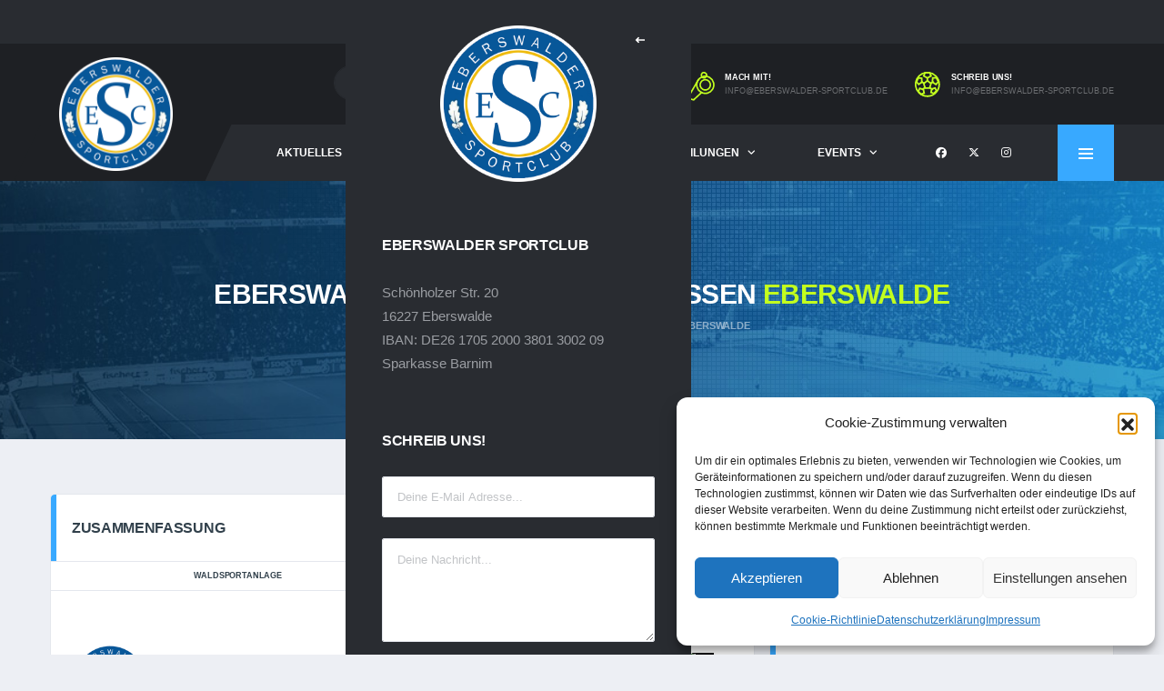

--- FILE ---
content_type: text/html; charset=UTF-8
request_url: https://eberswalder-sportclub.de/event/eberswalder-sc-ue35-vs-fv-preussen-eberswalde-2/
body_size: 26593
content:
<!DOCTYPE html>
<html lang="de" xmlns:og="http://opengraphprotocol.org/schema/" xmlns:fb="http://www.facebook.com/2008/fbml">
<head>
<meta charset="UTF-8">
<meta http-equiv="X-UA-Compatible" content="IE=edge">
<meta name="viewport" content="width=device-width, initial-scale=1, shrink-to-fit=no">
<link rel="profile" href="https://gmpg.org/xfn/11">

<title>Eberswalder SC Ü35 vs FV Preussen Eberswalde &#8211; Eberswalder Sportclub</title>
<meta name='robots' content='max-image-preview:large' />
<link rel="preconnect" href="https://fonts.googleapis.com"><link rel="preconnect" href="https://fonts.gstatic.com" crossorigin>
<!-- Open Graph Meta Tags generated by Blog2Social 872 - https://www.blog2social.com -->
<meta property="og:title" content="Eberswalder SC Ü35 vs FV Preussen Eberswalde"/>
<meta property="og:description" content=""/>
<meta property="og:url" content="/event/eberswalder-sc-ue35-vs-fv-preussen-eberswalde-2/"/>
<meta property="og:type" content="article"/>
<meta property="og:article:published_time" content="2019-05-22 19:00:16"/>
<meta property="og:article:modified_time" content="2018-08-05 17:23:53"/>
<!-- Open Graph Meta Tags generated by Blog2Social 872 - https://www.blog2social.com -->

<!-- Twitter Card generated by Blog2Social 872 - https://www.blog2social.com -->
<meta name="twitter:card" content="summary">
<meta name="twitter:title" content="Eberswalder SC Ü35 vs FV Preussen Eberswalde"/>
<meta name="twitter:description" content=""/>
<!-- Twitter Card generated by Blog2Social 872 - https://www.blog2social.com -->
<meta name="author" content="Riedel"/>
<link rel='dns-prefetch' href='//code.responsivevoice.org' />
<link rel='dns-prefetch' href='//fonts.googleapis.com' />
<link rel="alternate" type="application/rss+xml" title="Eberswalder Sportclub &raquo; Feed" href="https://eberswalder-sportclub.de/feed/" />
<link rel="alternate" type="application/rss+xml" title="Eberswalder Sportclub &raquo; Kommentar-Feed" href="https://eberswalder-sportclub.de/comments/feed/" />
<script>
window._wpemojiSettings = {"baseUrl":"https:\/\/s.w.org\/images\/core\/emoji\/15.0.3\/72x72\/","ext":".png","svgUrl":"https:\/\/s.w.org\/images\/core\/emoji\/15.0.3\/svg\/","svgExt":".svg","source":{"concatemoji":"https:\/\/eberswalder-sportclub.de\/wp-includes\/js\/wp-emoji-release.min.js?ver=f837758415016cbde17a27c1bdab850c"}};
/*! This file is auto-generated */
!function(i,n){var o,s,e;function c(e){try{var t={supportTests:e,timestamp:(new Date).valueOf()};sessionStorage.setItem(o,JSON.stringify(t))}catch(e){}}function p(e,t,n){e.clearRect(0,0,e.canvas.width,e.canvas.height),e.fillText(t,0,0);var t=new Uint32Array(e.getImageData(0,0,e.canvas.width,e.canvas.height).data),r=(e.clearRect(0,0,e.canvas.width,e.canvas.height),e.fillText(n,0,0),new Uint32Array(e.getImageData(0,0,e.canvas.width,e.canvas.height).data));return t.every(function(e,t){return e===r[t]})}function u(e,t,n){switch(t){case"flag":return n(e,"\ud83c\udff3\ufe0f\u200d\u26a7\ufe0f","\ud83c\udff3\ufe0f\u200b\u26a7\ufe0f")?!1:!n(e,"\ud83c\uddfa\ud83c\uddf3","\ud83c\uddfa\u200b\ud83c\uddf3")&&!n(e,"\ud83c\udff4\udb40\udc67\udb40\udc62\udb40\udc65\udb40\udc6e\udb40\udc67\udb40\udc7f","\ud83c\udff4\u200b\udb40\udc67\u200b\udb40\udc62\u200b\udb40\udc65\u200b\udb40\udc6e\u200b\udb40\udc67\u200b\udb40\udc7f");case"emoji":return!n(e,"\ud83d\udc26\u200d\u2b1b","\ud83d\udc26\u200b\u2b1b")}return!1}function f(e,t,n){var r="undefined"!=typeof WorkerGlobalScope&&self instanceof WorkerGlobalScope?new OffscreenCanvas(300,150):i.createElement("canvas"),a=r.getContext("2d",{willReadFrequently:!0}),o=(a.textBaseline="top",a.font="600 32px Arial",{});return e.forEach(function(e){o[e]=t(a,e,n)}),o}function t(e){var t=i.createElement("script");t.src=e,t.defer=!0,i.head.appendChild(t)}"undefined"!=typeof Promise&&(o="wpEmojiSettingsSupports",s=["flag","emoji"],n.supports={everything:!0,everythingExceptFlag:!0},e=new Promise(function(e){i.addEventListener("DOMContentLoaded",e,{once:!0})}),new Promise(function(t){var n=function(){try{var e=JSON.parse(sessionStorage.getItem(o));if("object"==typeof e&&"number"==typeof e.timestamp&&(new Date).valueOf()<e.timestamp+604800&&"object"==typeof e.supportTests)return e.supportTests}catch(e){}return null}();if(!n){if("undefined"!=typeof Worker&&"undefined"!=typeof OffscreenCanvas&&"undefined"!=typeof URL&&URL.createObjectURL&&"undefined"!=typeof Blob)try{var e="postMessage("+f.toString()+"("+[JSON.stringify(s),u.toString(),p.toString()].join(",")+"));",r=new Blob([e],{type:"text/javascript"}),a=new Worker(URL.createObjectURL(r),{name:"wpTestEmojiSupports"});return void(a.onmessage=function(e){c(n=e.data),a.terminate(),t(n)})}catch(e){}c(n=f(s,u,p))}t(n)}).then(function(e){for(var t in e)n.supports[t]=e[t],n.supports.everything=n.supports.everything&&n.supports[t],"flag"!==t&&(n.supports.everythingExceptFlag=n.supports.everythingExceptFlag&&n.supports[t]);n.supports.everythingExceptFlag=n.supports.everythingExceptFlag&&!n.supports.flag,n.DOMReady=!1,n.readyCallback=function(){n.DOMReady=!0}}).then(function(){return e}).then(function(){var e;n.supports.everything||(n.readyCallback(),(e=n.source||{}).concatemoji?t(e.concatemoji):e.wpemoji&&e.twemoji&&(t(e.twemoji),t(e.wpemoji)))}))}((window,document),window._wpemojiSettings);
</script>
<link rel='stylesheet' id='sbi_styles-css' href='https://eberswalder-sportclub.de/wp-content/plugins/instagram-feed/css/sbi-styles.min.css?ver=6.5.1' media='all' />
<style id='wp-emoji-styles-inline-css'>

	img.wp-smiley, img.emoji {
		display: inline !important;
		border: none !important;
		box-shadow: none !important;
		height: 1em !important;
		width: 1em !important;
		margin: 0 0.07em !important;
		vertical-align: -0.1em !important;
		background: none !important;
		padding: 0 !important;
	}
</style>
<link rel='stylesheet' id='wp-block-library-css' href='https://eberswalder-sportclub.de/wp-includes/css/dist/block-library/style.min.css?ver=f837758415016cbde17a27c1bdab850c' media='all' />
<style id='classic-theme-styles-inline-css'>
/*! This file is auto-generated */
.wp-block-button__link{color:#fff;background-color:#32373c;border-radius:9999px;box-shadow:none;text-decoration:none;padding:calc(.667em + 2px) calc(1.333em + 2px);font-size:1.125em}.wp-block-file__button{background:#32373c;color:#fff;text-decoration:none}
</style>
<style id='global-styles-inline-css'>
:root{--wp--preset--aspect-ratio--square: 1;--wp--preset--aspect-ratio--4-3: 4/3;--wp--preset--aspect-ratio--3-4: 3/4;--wp--preset--aspect-ratio--3-2: 3/2;--wp--preset--aspect-ratio--2-3: 2/3;--wp--preset--aspect-ratio--16-9: 16/9;--wp--preset--aspect-ratio--9-16: 9/16;--wp--preset--color--black: #000000;--wp--preset--color--cyan-bluish-gray: #abb8c3;--wp--preset--color--white: #ffffff;--wp--preset--color--pale-pink: #f78da7;--wp--preset--color--vivid-red: #cf2e2e;--wp--preset--color--luminous-vivid-orange: #ff6900;--wp--preset--color--luminous-vivid-amber: #fcb900;--wp--preset--color--light-green-cyan: #7bdcb5;--wp--preset--color--vivid-green-cyan: #00d084;--wp--preset--color--pale-cyan-blue: #8ed1fc;--wp--preset--color--vivid-cyan-blue: #0693e3;--wp--preset--color--vivid-purple: #9b51e0;--wp--preset--gradient--vivid-cyan-blue-to-vivid-purple: linear-gradient(135deg,rgba(6,147,227,1) 0%,rgb(155,81,224) 100%);--wp--preset--gradient--light-green-cyan-to-vivid-green-cyan: linear-gradient(135deg,rgb(122,220,180) 0%,rgb(0,208,130) 100%);--wp--preset--gradient--luminous-vivid-amber-to-luminous-vivid-orange: linear-gradient(135deg,rgba(252,185,0,1) 0%,rgba(255,105,0,1) 100%);--wp--preset--gradient--luminous-vivid-orange-to-vivid-red: linear-gradient(135deg,rgba(255,105,0,1) 0%,rgb(207,46,46) 100%);--wp--preset--gradient--very-light-gray-to-cyan-bluish-gray: linear-gradient(135deg,rgb(238,238,238) 0%,rgb(169,184,195) 100%);--wp--preset--gradient--cool-to-warm-spectrum: linear-gradient(135deg,rgb(74,234,220) 0%,rgb(151,120,209) 20%,rgb(207,42,186) 40%,rgb(238,44,130) 60%,rgb(251,105,98) 80%,rgb(254,248,76) 100%);--wp--preset--gradient--blush-light-purple: linear-gradient(135deg,rgb(255,206,236) 0%,rgb(152,150,240) 100%);--wp--preset--gradient--blush-bordeaux: linear-gradient(135deg,rgb(254,205,165) 0%,rgb(254,45,45) 50%,rgb(107,0,62) 100%);--wp--preset--gradient--luminous-dusk: linear-gradient(135deg,rgb(255,203,112) 0%,rgb(199,81,192) 50%,rgb(65,88,208) 100%);--wp--preset--gradient--pale-ocean: linear-gradient(135deg,rgb(255,245,203) 0%,rgb(182,227,212) 50%,rgb(51,167,181) 100%);--wp--preset--gradient--electric-grass: linear-gradient(135deg,rgb(202,248,128) 0%,rgb(113,206,126) 100%);--wp--preset--gradient--midnight: linear-gradient(135deg,rgb(2,3,129) 0%,rgb(40,116,252) 100%);--wp--preset--font-size--small: 13px;--wp--preset--font-size--medium: 20px;--wp--preset--font-size--large: 36px;--wp--preset--font-size--x-large: 42px;--wp--preset--spacing--20: 0.44rem;--wp--preset--spacing--30: 0.67rem;--wp--preset--spacing--40: 1rem;--wp--preset--spacing--50: 1.5rem;--wp--preset--spacing--60: 2.25rem;--wp--preset--spacing--70: 3.38rem;--wp--preset--spacing--80: 5.06rem;--wp--preset--shadow--natural: 6px 6px 9px rgba(0, 0, 0, 0.2);--wp--preset--shadow--deep: 12px 12px 50px rgba(0, 0, 0, 0.4);--wp--preset--shadow--sharp: 6px 6px 0px rgba(0, 0, 0, 0.2);--wp--preset--shadow--outlined: 6px 6px 0px -3px rgba(255, 255, 255, 1), 6px 6px rgba(0, 0, 0, 1);--wp--preset--shadow--crisp: 6px 6px 0px rgba(0, 0, 0, 1);}:where(.is-layout-flex){gap: 0.5em;}:where(.is-layout-grid){gap: 0.5em;}body .is-layout-flex{display: flex;}.is-layout-flex{flex-wrap: wrap;align-items: center;}.is-layout-flex > :is(*, div){margin: 0;}body .is-layout-grid{display: grid;}.is-layout-grid > :is(*, div){margin: 0;}:where(.wp-block-columns.is-layout-flex){gap: 2em;}:where(.wp-block-columns.is-layout-grid){gap: 2em;}:where(.wp-block-post-template.is-layout-flex){gap: 1.25em;}:where(.wp-block-post-template.is-layout-grid){gap: 1.25em;}.has-black-color{color: var(--wp--preset--color--black) !important;}.has-cyan-bluish-gray-color{color: var(--wp--preset--color--cyan-bluish-gray) !important;}.has-white-color{color: var(--wp--preset--color--white) !important;}.has-pale-pink-color{color: var(--wp--preset--color--pale-pink) !important;}.has-vivid-red-color{color: var(--wp--preset--color--vivid-red) !important;}.has-luminous-vivid-orange-color{color: var(--wp--preset--color--luminous-vivid-orange) !important;}.has-luminous-vivid-amber-color{color: var(--wp--preset--color--luminous-vivid-amber) !important;}.has-light-green-cyan-color{color: var(--wp--preset--color--light-green-cyan) !important;}.has-vivid-green-cyan-color{color: var(--wp--preset--color--vivid-green-cyan) !important;}.has-pale-cyan-blue-color{color: var(--wp--preset--color--pale-cyan-blue) !important;}.has-vivid-cyan-blue-color{color: var(--wp--preset--color--vivid-cyan-blue) !important;}.has-vivid-purple-color{color: var(--wp--preset--color--vivid-purple) !important;}.has-black-background-color{background-color: var(--wp--preset--color--black) !important;}.has-cyan-bluish-gray-background-color{background-color: var(--wp--preset--color--cyan-bluish-gray) !important;}.has-white-background-color{background-color: var(--wp--preset--color--white) !important;}.has-pale-pink-background-color{background-color: var(--wp--preset--color--pale-pink) !important;}.has-vivid-red-background-color{background-color: var(--wp--preset--color--vivid-red) !important;}.has-luminous-vivid-orange-background-color{background-color: var(--wp--preset--color--luminous-vivid-orange) !important;}.has-luminous-vivid-amber-background-color{background-color: var(--wp--preset--color--luminous-vivid-amber) !important;}.has-light-green-cyan-background-color{background-color: var(--wp--preset--color--light-green-cyan) !important;}.has-vivid-green-cyan-background-color{background-color: var(--wp--preset--color--vivid-green-cyan) !important;}.has-pale-cyan-blue-background-color{background-color: var(--wp--preset--color--pale-cyan-blue) !important;}.has-vivid-cyan-blue-background-color{background-color: var(--wp--preset--color--vivid-cyan-blue) !important;}.has-vivid-purple-background-color{background-color: var(--wp--preset--color--vivid-purple) !important;}.has-black-border-color{border-color: var(--wp--preset--color--black) !important;}.has-cyan-bluish-gray-border-color{border-color: var(--wp--preset--color--cyan-bluish-gray) !important;}.has-white-border-color{border-color: var(--wp--preset--color--white) !important;}.has-pale-pink-border-color{border-color: var(--wp--preset--color--pale-pink) !important;}.has-vivid-red-border-color{border-color: var(--wp--preset--color--vivid-red) !important;}.has-luminous-vivid-orange-border-color{border-color: var(--wp--preset--color--luminous-vivid-orange) !important;}.has-luminous-vivid-amber-border-color{border-color: var(--wp--preset--color--luminous-vivid-amber) !important;}.has-light-green-cyan-border-color{border-color: var(--wp--preset--color--light-green-cyan) !important;}.has-vivid-green-cyan-border-color{border-color: var(--wp--preset--color--vivid-green-cyan) !important;}.has-pale-cyan-blue-border-color{border-color: var(--wp--preset--color--pale-cyan-blue) !important;}.has-vivid-cyan-blue-border-color{border-color: var(--wp--preset--color--vivid-cyan-blue) !important;}.has-vivid-purple-border-color{border-color: var(--wp--preset--color--vivid-purple) !important;}.has-vivid-cyan-blue-to-vivid-purple-gradient-background{background: var(--wp--preset--gradient--vivid-cyan-blue-to-vivid-purple) !important;}.has-light-green-cyan-to-vivid-green-cyan-gradient-background{background: var(--wp--preset--gradient--light-green-cyan-to-vivid-green-cyan) !important;}.has-luminous-vivid-amber-to-luminous-vivid-orange-gradient-background{background: var(--wp--preset--gradient--luminous-vivid-amber-to-luminous-vivid-orange) !important;}.has-luminous-vivid-orange-to-vivid-red-gradient-background{background: var(--wp--preset--gradient--luminous-vivid-orange-to-vivid-red) !important;}.has-very-light-gray-to-cyan-bluish-gray-gradient-background{background: var(--wp--preset--gradient--very-light-gray-to-cyan-bluish-gray) !important;}.has-cool-to-warm-spectrum-gradient-background{background: var(--wp--preset--gradient--cool-to-warm-spectrum) !important;}.has-blush-light-purple-gradient-background{background: var(--wp--preset--gradient--blush-light-purple) !important;}.has-blush-bordeaux-gradient-background{background: var(--wp--preset--gradient--blush-bordeaux) !important;}.has-luminous-dusk-gradient-background{background: var(--wp--preset--gradient--luminous-dusk) !important;}.has-pale-ocean-gradient-background{background: var(--wp--preset--gradient--pale-ocean) !important;}.has-electric-grass-gradient-background{background: var(--wp--preset--gradient--electric-grass) !important;}.has-midnight-gradient-background{background: var(--wp--preset--gradient--midnight) !important;}.has-small-font-size{font-size: var(--wp--preset--font-size--small) !important;}.has-medium-font-size{font-size: var(--wp--preset--font-size--medium) !important;}.has-large-font-size{font-size: var(--wp--preset--font-size--large) !important;}.has-x-large-font-size{font-size: var(--wp--preset--font-size--x-large) !important;}
:where(.wp-block-post-template.is-layout-flex){gap: 1.25em;}:where(.wp-block-post-template.is-layout-grid){gap: 1.25em;}
:where(.wp-block-columns.is-layout-flex){gap: 2em;}:where(.wp-block-columns.is-layout-grid){gap: 2em;}
:root :where(.wp-block-pullquote){font-size: 1.5em;line-height: 1.6;}
</style>
<link rel='stylesheet' id='contact-form-7-css' href='https://eberswalder-sportclub.de/wp-content/plugins/contact-form-7/includes/css/styles.css?ver=6.0.6' media='all' />
<link rel='stylesheet' id='wpdm-fonticon-css' href='https://eberswalder-sportclub.de/wp-content/plugins/download-manager/assets/wpdm-iconfont/css/wpdm-icons.css?ver=f837758415016cbde17a27c1bdab850c' media='all' />
<link rel='stylesheet' id='wpdm-front-css' href='https://eberswalder-sportclub.de/wp-content/plugins/download-manager/assets/css/front.min.css?ver=f837758415016cbde17a27c1bdab850c' media='all' />
<link rel='stylesheet' id='rv-style-css' href='https://eberswalder-sportclub.de/wp-content/plugins/responsivevoice-text-to-speech/includes/css/responsivevoice.css?ver=f837758415016cbde17a27c1bdab850c' media='all' />
<link rel='stylesheet' id='dashicons-css' href='https://eberswalder-sportclub.de/wp-includes/css/dashicons.min.css?ver=f837758415016cbde17a27c1bdab850c' media='all' />
<link rel='stylesheet' id='sportspress-general-css' href='//eberswalder-sportclub.de/wp-content/plugins/sportspress/assets/css/sportspress.css?ver=2.7.26' media='all' />
<link rel='stylesheet' id='sportspress-icons-css' href='//eberswalder-sportclub.de/wp-content/plugins/sportspress/assets/css/icons.css?ver=2.7.26' media='all' />
<link rel='stylesheet' id='leaflet_stylesheet-css' href='https://eberswalder-sportclub.de/wp-content/plugins/sportspress/assets/css/leaflet.css?ver=1.8.0' media='all' />
<link rel='stylesheet' id='cmplz-general-css' href='https://eberswalder-sportclub.de/wp-content/plugins/complianz-gdpr/assets/css/cookieblocker.min.css?ver=1764813207' media='all' />
<link rel='stylesheet' id='bootstrap-css' href='https://eberswalder-sportclub.de/wp-content/themes/alchemists/assets/vendor/bootstrap/css/bootstrap.min.css?ver=4.5.3' media='all' />
<link rel='stylesheet' id='fontawesome-css' href='https://eberswalder-sportclub.de/wp-content/themes/alchemists/assets/fonts/font-awesome/css/all.min.css?ver=6.6.0' media='all' />
<link rel='stylesheet' id='simpleicons-css' href='https://eberswalder-sportclub.de/wp-content/themes/alchemists/assets/fonts/simple-line-icons/css/simple-line-icons.css?ver=2.4.0' media='all' />
<link rel='stylesheet' id='magnificpopup-css' href='https://eberswalder-sportclub.de/wp-content/themes/alchemists/assets/vendor/magnific-popup/dist/magnific-popup.css?ver=1.1.0' media='all' />
<link rel='stylesheet' id='slick-css' href='https://eberswalder-sportclub.de/wp-content/themes/alchemists/assets/vendor/slick/slick.css?ver=1.9.0' media='all' />
<link rel='stylesheet' id='alchemists-style-css' href='https://eberswalder-sportclub.de/wp-content/themes/alchemists/assets/css/style-soccer.css?ver=4.6.0' media='all' />
<link rel='stylesheet' id='alchemists-info-css' href='https://eberswalder-sportclub.de/wp-content/themes/alchemists/style.css?ver=4.6.0' media='all' />
<link rel='stylesheet' id='alchemists-sportspress-css' href='https://eberswalder-sportclub.de/wp-content/themes/alchemists/assets/css/sportspress-soccer.css?ver=4.6.0' media='all' />
<link data-service="google-fonts" data-category="marketing" rel='stylesheet' id='alchemists-fonts-css' data-href='https://fonts.googleapis.com/css2?family=Source+Sans+3:wght@400;700&#038;family=Montserrat:wght@400;700&#038;display=swap' media='all' />
<link rel='stylesheet' id='df-compiled-css' href='https://eberswalder-sportclub.de/wp-content/uploads/wp-scss-cache/df-compiled.css?ver=1727959111' media='all' />
<link rel='stylesheet' id='df-compiled-sportspress-css' href='https://eberswalder-sportclub.de/wp-content/uploads/wp-scss-cache/df-compiled-sportspress.css?ver=1727959111' media='all' />
<style type="text/css"></style><script async src="https://eberswalder-sportclub.de/wp-content/plugins/burst-statistics/assets/js/timeme/timeme.min.js?ver=1764726815" id="burst-timeme-js"></script>
<script src="https://eberswalder-sportclub.de/wp-includes/js/dist/hooks.min.js?ver=2810c76e705dd1a53b18" id="wp-hooks-js"></script>
<script src="https://eberswalder-sportclub.de/wp-includes/js/dist/i18n.min.js?ver=5e580eb46a90c2b997e6" id="wp-i18n-js"></script>
<script id="wp-i18n-js-after">
wp.i18n.setLocaleData( { 'text direction\u0004ltr': [ 'ltr' ] } );
</script>
<script src="https://eberswalder-sportclub.de/wp-includes/js/dist/url.min.js?ver=36ae0e4dd9043bb8749b" id="wp-url-js"></script>
<script id="wp-api-fetch-js-translations">
( function( domain, translations ) {
	var localeData = translations.locale_data[ domain ] || translations.locale_data.messages;
	localeData[""].domain = domain;
	wp.i18n.setLocaleData( localeData, domain );
} )( "default", {"translation-revision-date":"2025-09-29 01:31:26+0000","generator":"GlotPress\/4.0.1","domain":"messages","locale_data":{"messages":{"":{"domain":"messages","plural-forms":"nplurals=2; plural=n != 1;","lang":"de"},"An unknown error occurred.":["Ein unbekannter Fehler ist aufgetreten."],"The response is not a valid JSON response.":["Die Antwort ist keine g\u00fcltige JSON-Antwort."],"Media upload failed. If this is a photo or a large image, please scale it down and try again.":["Das Hochladen der Mediendatei ist fehlgeschlagen. Wenn es sich um ein Foto oder ein gro\u00dfes Bild handelt, verkleinere es bitte und versuche es erneut."],"You are probably offline.":["Du bist wahrscheinlich offline."]}},"comment":{"reference":"wp-includes\/js\/dist\/api-fetch.js"}} );
</script>
<script src="https://eberswalder-sportclub.de/wp-includes/js/dist/api-fetch.min.js?ver=4c185334c5ec26e149cc" id="wp-api-fetch-js"></script>
<script id="wp-api-fetch-js-after">
wp.apiFetch.use( wp.apiFetch.createRootURLMiddleware( "https://eberswalder-sportclub.de/wp-json/" ) );
wp.apiFetch.nonceMiddleware = wp.apiFetch.createNonceMiddleware( "e284618478" );
wp.apiFetch.use( wp.apiFetch.nonceMiddleware );
wp.apiFetch.use( wp.apiFetch.mediaUploadMiddleware );
wp.apiFetch.nonceEndpoint = "https://eberswalder-sportclub.de/wp-admin/admin-ajax.php?action=rest-nonce";
</script>
<script id="burst-js-extra">
var burst = {"tracking":{"isInitialHit":true,"lastUpdateTimestamp":0,"beacon_url":"https:\/\/eberswalder-sportclub.de\/wp-content\/plugins\/burst-statistics\/endpoint.php","ajaxUrl":"https:\/\/eberswalder-sportclub.de\/wp-admin\/admin-ajax.php"},"options":{"cookieless":0,"pageUrl":"https:\/\/eberswalder-sportclub.de\/event\/eberswalder-sc-ue35-vs-fv-preussen-eberswalde-2\/","beacon_enabled":0,"do_not_track":0,"enable_turbo_mode":0,"track_url_change":0,"cookie_retention_days":30,"debug":0},"goals":{"completed":[],"scriptUrl":"https:\/\/eberswalder-sportclub.de\/wp-content\/plugins\/burst-statistics\/assets\/js\/build\/burst-goals.js?v=1764726815","active":[]},"cache":{"uid":null,"fingerprint":null,"isUserAgent":null,"isDoNotTrack":null,"useCookies":null}};
</script>
<script type="text/plain" data-service="burst" data-category="statistics" async data-cmplz-src="https://eberswalder-sportclub.de/wp-content/plugins/burst-statistics/assets/js/build/burst.min.js?ver=1764726815" id="burst-js"></script>
<script src="https://eberswalder-sportclub.de/wp-includes/js/jquery/jquery.min.js?ver=3.7.1" id="jquery-core-js"></script>
<script src="https://eberswalder-sportclub.de/wp-includes/js/jquery/jquery-migrate.min.js?ver=3.4.1" id="jquery-migrate-js"></script>
<script id="simple-likes-public-js-js-extra">
var simpleLikes = {"ajaxurl":"https:\/\/eberswalder-sportclub.de\/wp-admin\/admin-ajax.php","like":"Like","unlike":"Unlike"};
</script>
<script src="https://eberswalder-sportclub.de/wp-content/plugins/alc-advanced-posts/post-like-system/js/simple-likes-public-min.js?ver=0.5" id="simple-likes-public-js-js"></script>
<script src="https://eberswalder-sportclub.de/wp-content/plugins/download-manager/assets/js/wpdm.min.js?ver=f837758415016cbde17a27c1bdab850c" id="wpdm-frontend-js-js"></script>
<script id="wpdm-frontjs-js-extra">
var wpdm_url = {"home":"https:\/\/eberswalder-sportclub.de\/","site":"https:\/\/eberswalder-sportclub.de\/","ajax":"https:\/\/eberswalder-sportclub.de\/wp-admin\/admin-ajax.php"};
var wpdm_js = {"spinner":"<i class=\"wpdm-icon wpdm-sun wpdm-spin\"><\/i>","client_id":"44e8207dcea53506c5b33f5eb02f2b63"};
var wpdm_strings = {"pass_var":"Password Verified!","pass_var_q":"Bitte klicke auf den folgenden Button, um den Download zu starten.","start_dl":"Download starten"};
</script>
<script src="https://eberswalder-sportclub.de/wp-content/plugins/download-manager/assets/js/front.min.js?ver=3.3.36" id="wpdm-frontjs-js"></script>
<script src="https://code.responsivevoice.org/responsivevoice.js" id="responsive-voice-js"></script>
<script src="https://eberswalder-sportclub.de/wp-content/plugins/sportspress/assets/js/leaflet.js?ver=1.8.0" id="leaflet_js-js"></script>
<script></script><link rel="https://api.w.org/" href="https://eberswalder-sportclub.de/wp-json/" /><link rel="alternate" title="JSON" type="application/json" href="https://eberswalder-sportclub.de/wp-json/wp/v2/events/5964" /><link rel="EditURI" type="application/rsd+xml" title="RSD" href="https://eberswalder-sportclub.de/xmlrpc.php?rsd" />
<link rel="alternate" title="oEmbed (JSON)" type="application/json+oembed" href="https://eberswalder-sportclub.de/wp-json/oembed/1.0/embed?url=https%3A%2F%2Feberswalder-sportclub.de%2Fevent%2Feberswalder-sc-ue35-vs-fv-preussen-eberswalde-2%2F" />
<link rel="alternate" title="oEmbed (XML)" type="text/xml+oembed" href="https://eberswalder-sportclub.de/wp-json/oembed/1.0/embed?url=https%3A%2F%2Feberswalder-sportclub.de%2Fevent%2Feberswalder-sc-ue35-vs-fv-preussen-eberswalde-2%2F&#038;format=xml" />
<meta name="framework" content="Redux 4.2.10" />			<style>.cmplz-hidden {
					display: none !important;
				}</style><!-- Custom CSS--><style type="text/css">
.header-logo__img {max-width:125px; width:125px;}@media (max-width: 991px) {.header-mobile__logo-img {max-width:125px; width:125px;}}@media (min-width: 992px) {.header .header-logo { -webkit-transform: translate(10px, 10px); transform: translate(10px, 10px);}}@media (max-width: 991px) {.header-mobile__logo {margin-left: 10px; margin-top: 10px;}}.pushy-panel__logo-img {max-width:172px; width:172px;}@media (min-width: 1200px) {.hero-unit__container { height:544px;}}.sponsors__item img { opacity: 0.2; }.sponsors__item img:hover { opacity: 1.0; }</style>
<link rel="shortcut icon" href="https://eberswalder-sportclub.de/wp-content/themes/alchemists/assets/images/soccer/favicons/favicon.ico" type="image/x-icon" />
<link rel="apple-touch-icon" sizes="120x120" href="https://eberswalder-sportclub.de/wp-content/themes/alchemists/assets/images/soccer/favicons/favicon-120.png">
<link rel="apple-touch-icon" sizes="152x152" href="https://eberswalder-sportclub.de/wp-content/themes/alchemists/assets/images/soccer/favicons/favicon-152.png">
<link rel="canonical" href="https://eberswalder-sportclub.de/event/eberswalder-sc-ue35-vs-fv-preussen-eberswalde-2/" />
<style type="text/css" id="breadcrumb-trail-css">.breadcrumbs .trail-browse,.breadcrumbs .trail-items,.breadcrumbs .trail-items li {display: inline-block;margin:0;padding: 0;border:none;background:transparent;text-indent: 0;}.breadcrumbs .trail-browse {font-size: inherit;font-style:inherit;font-weight: inherit;color: inherit;}.breadcrumbs .trail-items {list-style: none;}.trail-items li::after {content: "\002F";padding: 0 0.5em;}.trail-items li:last-of-type::after {display: none;}</style>
<meta name="generator" content="Powered by WPBakery Page Builder - drag and drop page builder for WordPress."/>
<meta name="generator" content="Powered by Slider Revolution 6.5.5 - responsive, Mobile-Friendly Slider Plugin for WordPress with comfortable drag and drop interface." />
<script type="text/javascript">function setREVStartSize(e){
			//window.requestAnimationFrame(function() {				 
				window.RSIW = window.RSIW===undefined ? window.innerWidth : window.RSIW;	
				window.RSIH = window.RSIH===undefined ? window.innerHeight : window.RSIH;	
				try {								
					var pw = document.getElementById(e.c).parentNode.offsetWidth,
						newh;
					pw = pw===0 || isNaN(pw) ? window.RSIW : pw;
					e.tabw = e.tabw===undefined ? 0 : parseInt(e.tabw);
					e.thumbw = e.thumbw===undefined ? 0 : parseInt(e.thumbw);
					e.tabh = e.tabh===undefined ? 0 : parseInt(e.tabh);
					e.thumbh = e.thumbh===undefined ? 0 : parseInt(e.thumbh);
					e.tabhide = e.tabhide===undefined ? 0 : parseInt(e.tabhide);
					e.thumbhide = e.thumbhide===undefined ? 0 : parseInt(e.thumbhide);
					e.mh = e.mh===undefined || e.mh=="" || e.mh==="auto" ? 0 : parseInt(e.mh,0);		
					if(e.layout==="fullscreen" || e.l==="fullscreen") 						
						newh = Math.max(e.mh,window.RSIH);					
					else{					
						e.gw = Array.isArray(e.gw) ? e.gw : [e.gw];
						for (var i in e.rl) if (e.gw[i]===undefined || e.gw[i]===0) e.gw[i] = e.gw[i-1];					
						e.gh = e.el===undefined || e.el==="" || (Array.isArray(e.el) && e.el.length==0)? e.gh : e.el;
						e.gh = Array.isArray(e.gh) ? e.gh : [e.gh];
						for (var i in e.rl) if (e.gh[i]===undefined || e.gh[i]===0) e.gh[i] = e.gh[i-1];
											
						var nl = new Array(e.rl.length),
							ix = 0,						
							sl;					
						e.tabw = e.tabhide>=pw ? 0 : e.tabw;
						e.thumbw = e.thumbhide>=pw ? 0 : e.thumbw;
						e.tabh = e.tabhide>=pw ? 0 : e.tabh;
						e.thumbh = e.thumbhide>=pw ? 0 : e.thumbh;					
						for (var i in e.rl) nl[i] = e.rl[i]<window.RSIW ? 0 : e.rl[i];
						sl = nl[0];									
						for (var i in nl) if (sl>nl[i] && nl[i]>0) { sl = nl[i]; ix=i;}															
						var m = pw>(e.gw[ix]+e.tabw+e.thumbw) ? 1 : (pw-(e.tabw+e.thumbw)) / (e.gw[ix]);					
						newh =  (e.gh[ix] * m) + (e.tabh + e.thumbh);
					}
					var el = document.getElementById(e.c);
					if (el!==null && el) el.style.height = newh+"px";					
					el = document.getElementById(e.c+"_wrapper");
					if (el!==null && el) {
						el.style.height = newh+"px";
						el.style.display = "block";
					}
				} catch(e){
					console.log("Failure at Presize of Slider:" + e)
				}					   
			//});
		  };</script>
		<style id="wp-custom-css">
			#widget_5bea8b959a57f {width:379px !important;
}
.liga_tabelle .content_table_std {width: 379px !important;
}



		</style>
		<style id="alchemists_data-dynamic-css" title="dynamic-css" class="redux-options-output">.hero-unit{background-color:#27313b;background-repeat:no-repeat;background-attachment:inherit;background-position:center top;background-image:url('https://eberswalder-sportclub.de/wp-content/uploads/2018/01/Banner.png');background-size:cover;}.hero-unit__title{font-display:swap;}.hero-unit__subtitle{font-display:swap;}.hero-unit__desc{font-display:swap;}</style><noscript><style> .wpb_animate_when_almost_visible { opacity: 1; }</style></noscript><meta name="generator" content="WordPress Download Manager 3.3.36" />
                <style>
        /* WPDM Link Template Styles */        </style>
                <style>

            :root {
                --color-primary: #4a8eff;
                --color-primary-rgb: 74, 142, 255;
                --color-primary-hover: #5998ff;
                --color-primary-active: #3281ff;
                --clr-sec: #6c757d;
                --clr-sec-rgb: 108, 117, 125;
                --clr-sec-hover: #6c757d;
                --clr-sec-active: #6c757d;
                --color-secondary: #6c757d;
                --color-secondary-rgb: 108, 117, 125;
                --color-secondary-hover: #6c757d;
                --color-secondary-active: #6c757d;
                --color-success: #018e11;
                --color-success-rgb: 1, 142, 17;
                --color-success-hover: #0aad01;
                --color-success-active: #0c8c01;
                --color-info: #2CA8FF;
                --color-info-rgb: 44, 168, 255;
                --color-info-hover: #2CA8FF;
                --color-info-active: #2CA8FF;
                --color-warning: #FFB236;
                --color-warning-rgb: 255, 178, 54;
                --color-warning-hover: #FFB236;
                --color-warning-active: #FFB236;
                --color-danger: #ff5062;
                --color-danger-rgb: 255, 80, 98;
                --color-danger-hover: #ff5062;
                --color-danger-active: #ff5062;
                --color-green: #30b570;
                --color-blue: #0073ff;
                --color-purple: #8557D3;
                --color-red: #ff5062;
                --color-muted: rgba(69, 89, 122, 0.6);
                --wpdm-font: "Sen", -apple-system, BlinkMacSystemFont, "Segoe UI", Roboto, Helvetica, Arial, sans-serif, "Apple Color Emoji", "Segoe UI Emoji", "Segoe UI Symbol";
            }

            .wpdm-download-link.btn.btn-primary {
                border-radius: 4px;
            }


        </style>
        </head>

<body data-rsssl=1 data-cmplz=1 class="sp_event-template-default single single-sp_event postid-5964 sportspress sportspress-page sp-has-venue sp-performance-sections--1 template-soccer group-blog alc-is-activated wpb-js-composer js-comp-ver-8.2 vc_responsive" data-burst_id="5964" data-burst_type="sp_event">

	
				<div id="js-preloader-overlay" class="preloader-overlay">
				<div id="js-preloader" class="preloader" ></div>
			</div>
		
	<div class="site-wrapper">
		<div class="site-overlay"></div>

		
<div class="header-mobile clearfix" id="header-mobile">
	<div class="header-mobile__logo">
		<a href="https://eberswalder-sportclub.de/" rel="home">
							<img src="https://eberswalder-sportclub.de/wp-content/uploads/Logo/logo.png"  class="header-mobile__logo-img" alt="Eberswalder Sportclub">
					</a>
	</div>
	<div class="header-mobile__inner">
		<a id="header-mobile__toggle" class="burger-menu-icon" href="#"><span class="burger-menu-icon__line"></span></a>

		<div class="header-mobile__secondary">
							<span class="header-mobile__search-icon" id="header-mobile__search-icon"></span>
			
						<span class="header-mobile-pushy-panel__toggle">
				<i class="fas fa-ellipsis-v"></i>
			</span>
					</div>
	</div>
</div>

			<!-- Header Desktop -->
			<header class="header header--layout-1">

				
<div class="header__top-bar clearfix">
	<div class="container">
		<div class="header__top-bar-inner">
					</div>

	</div>
</div>

	<div class="header__secondary">
		<div class="container">
			<div class="header__secondary-inner">

				
		<div class="header-search-form">
			<form action="https://eberswalder-sportclub.de/" id="mobile-search-form" class="search-form">
				<input id="s" name="s" type="text" class="form-control header-mobile__search-control" value="" placeholder="Enter your search here...">
				<button type="submit" class="header-mobile__search-submit"><i class="fa fa-search"></i></button>
			</form>
		</div>
<ul class="info-block info-block--header">

		<li class="info-block__item info-block__item--contact-primary">

									<svg role="img" class="df-icon df-icon--whistle">
					<use xlink:href="https://eberswalder-sportclub.de/wp-content/themes/alchemists/assets/images/icons-soccer.svg#whistle"/>
				</svg>
					
		<h6 class="info-block__heading">Mach mit!</h6>
		<a class="info-block__link" href="mailto:info@eberswalder-sportclub.de">
			info@eberswalder-sportclub.de		</a>
	</li>
	
		<li class="info-block__item info-block__item--contact-secondary">

		
							<svg role="img" class="df-icon df-icon--soccer-ball">
					<use xlink:href="https://eberswalder-sportclub.de/wp-content/themes/alchemists/assets/images/icons-soccer.svg#soccer-ball"/>
				</svg>
					
		<h6 class="info-block__heading">
			Schreib uns!		</h6>
		<a class="info-block__link" href="mailto:info@eberswalder-sportclub.de">
			info@eberswalder-sportclub.de		</a>
	</li>
	
	
</ul>

							</div>
		</div>
	</div>

<div class="header__primary">
	<div class="container">
		<div class="header__primary-inner">

			
<!-- Header Logo -->
<div class="header-logo">
	<a href="https://eberswalder-sportclub.de/" rel="home">
					<img src="https://eberswalder-sportclub.de/wp-content/uploads/Logo/logo.png"  class="header-logo__img" width="1024" height="1024" alt="Eberswalder Sportclub">
			</a>
</div>
<!-- Header Logo / End -->

			<!-- Main Navigation -->
			<nav class="main-nav">
				<ul id="menu-primary-menu" class="main-nav__list"><li id="menu-item-588" class="menu-item menu-item-type-post_type menu-item-object-page menu-item-home no-mega-menu"><a class="menu-item-link"  href="https://eberswalder-sportclub.de/">Aktuelles</a></li>
<li id="menu-item-1319" class="menu-item menu-item-type-custom menu-item-object-custom menu-item-has-children no-mega-menu"><a class="menu-item-link"  href="#">Verein</a>
<ul class="main-nav__sub-0 ">
	<li id="menu-item-1325" class="menu-item menu-item-type-post_type menu-item-object-page"><a class="menu-item-link"  href="https://eberswalder-sportclub.de/vorstand/">Vorstand</a></li>
	<li id="menu-item-1330" class="menu-item menu-item-type-custom menu-item-object-custom menu-item-has-children"><a class="menu-item-link"  href="#">Chronik</a>
	<ul class="main-nav__sub-1 ">
		<li id="menu-item-1334" class="menu-item menu-item-type-post_type menu-item-object-page"><a class="menu-item-link"  href="https://eberswalder-sportclub.de/die-vereinschronik-40-jahre-sv-medizin/">Die Vereinschronik – 40 Jahre SV Medizin</a></li>
		<li id="menu-item-1338" class="menu-item menu-item-type-post_type menu-item-object-page"><a class="menu-item-link"  href="https://eberswalder-sportclub.de/psv-union-eberswalde/">PSV Union Eberswalde</a></li>
	</ul>
</li>
	<li id="menu-item-7530" class="menu-item menu-item-type-custom menu-item-object-custom menu-item-has-children"><a class="menu-item-link"  href="http://#">Dokumente</a>
	<ul class="main-nav__sub-1 ">
		<li id="menu-item-7531" class="menu-item menu-item-type-custom menu-item-object-custom"><a class="menu-item-link"  target="_blank" href="https://eberswalder-sportclub.de/wp-content/uploads/2018/09/Mitgliedsantrag-2018.pdf">Mitgliedsantrag</a></li>
		<li id="menu-item-7532" class="menu-item menu-item-type-custom menu-item-object-custom"><a class="menu-item-link"  target="_blank" href="https://eberswalder-sportclub.de/wp-content/uploads/2018/01/Satzung-vom-09.11.2015.pdf">Satzung</a></li>
		<li id="menu-item-12536" class="menu-item menu-item-type-custom menu-item-object-custom"><a class="menu-item-link"  target="_blank" href="https://eberswalder-sportclub.de/wp-content/uploads/2024/01/Beitragsordnung.pdf">Beitragsordnung</a></li>
		<li id="menu-item-7533" class="menu-item menu-item-type-custom menu-item-object-custom"><a class="menu-item-link"  target="_blank" href="https://eberswalder-sportclub.de/wp-content/uploads/2018/11/§15-DSGVO.pdf">Datenschutz</a></li>
		<li id="menu-item-7523" class="menu-item menu-item-type-post_type menu-item-object-page"><a class="menu-item-link"  href="https://eberswalder-sportclub.de/dokumente/">Geschlossener Bereich</a></li>
	</ul>
</li>
	<li id="menu-item-12522" class="menu-item menu-item-type-custom menu-item-object-custom menu-item-has-children"><a class="menu-item-link"  href="#">Klamotten</a>
	<ul class="main-nav__sub-1 ">
		<li id="menu-item-12523" class="menu-item menu-item-type-custom menu-item-object-custom"><a class="menu-item-link"  target="_blank" href="https://meinsportoutfit.de/p/eberswalder-sc-senioren/">Erwachsene</a></li>
		<li id="menu-item-12524" class="menu-item menu-item-type-custom menu-item-object-custom"><a class="menu-item-link"  target="_blank" href="https://meinsportoutfit.de/p/eberswalder-sc-jugend/">Jugend</a></li>
	</ul>
</li>
</ul>
</li>
<li id="menu-item-1149" class="menu-item menu-item-type-custom menu-item-object-custom menu-item-has-children has-mega-menu"><a class="menu-item-link"  href="#">Fussball</a>
<ul class="main-nav__sub-0 megamenu-item megamenu-col-5">
	<li id="menu-item-1150" class="col-lg-2 col-md-3 col-xs-12 menu-item menu-item-type-custom menu-item-object-custom menu-item-has-children megamenu-item col megamenu-col-5"><div class="main-nav__title">Mannschaften</div>
	<ul class="main-nav__sub-1 megamenu-item megamenu-col-5">
		<li id="menu-item-7644" class="menu-item menu-item-type-post_type menu-item-object-page"><a class="menu-item-link"  href="https://eberswalder-sportclub.de/eberswaldersc/">Erste Männer</a></li>
		<li id="menu-item-7663" class="menu-item menu-item-type-post_type menu-item-object-page"><a class="menu-item-link"  href="https://eberswalder-sportclub.de/eberswalder-sc-ue50/">Zweite Männer</a></li>
		<li id="menu-item-7666" class="menu-item menu-item-type-post_type menu-item-object-page"><a class="menu-item-link"  href="https://eberswalder-sportclub.de/eberswalder-sc-ue35/">Ü35</a></li>
	</ul>
</li>
	<li id="menu-item-1151" class="col-lg-2 col-md-3 col-xs-12 menu-item menu-item-type-custom menu-item-object-custom menu-item-has-children megamenu-item col megamenu-col-5"><div class="main-nav__title">Nachwuchs</div>
	<ul class="main-nav__sub-1 megamenu-item megamenu-col-5">
		<li id="menu-item-7707" class="menu-item menu-item-type-post_type menu-item-object-page"><a class="menu-item-link"  href="https://eberswalder-sportclub.de/a-junioren/">A-Junioren</a></li>
		<li id="menu-item-12178" class="menu-item menu-item-type-post_type menu-item-object-page"><a class="menu-item-link"  href="https://eberswalder-sportclub.de/b-junioren/">B-Junioren</a></li>
		<li id="menu-item-7676" class="menu-item menu-item-type-post_type menu-item-object-page"><a class="menu-item-link"  href="https://eberswalder-sportclub.de/c-junioren-1/">C-Junioren</a></li>
		<li id="menu-item-12712" class="menu-item menu-item-type-post_type menu-item-object-page"><a class="menu-item-link"  href="https://eberswalder-sportclub.de/d-junioren/">D-Junioren</a></li>
		<li id="menu-item-7702" class="menu-item menu-item-type-post_type menu-item-object-page"><a class="menu-item-link"  href="https://eberswalder-sportclub.de/e-junioren/">E-Junioren</a></li>
		<li id="menu-item-7700" class="menu-item menu-item-type-post_type menu-item-object-page"><a class="menu-item-link"  href="https://eberswalder-sportclub.de/f-junioren/">F-Junioren</a></li>
		<li id="menu-item-4182" class="menu-item menu-item-type-custom menu-item-object-custom"><div class="megamenu-widgets-container"><div class="widget widget_media_image"><div class="widget-content"><h2 class="widget-title">Gesponsort von :</h2><img width="500" height="298" src="https://eberswalder-sportclub.de/wp-content/uploads/2018/03/Debeka-1.png" class="image wp-image-4183  attachment-full size-full" alt="" style="max-width: 100%; height: auto;" decoding="async" fetchpriority="high" srcset="https://eberswalder-sportclub.de/wp-content/uploads/2018/03/Debeka-1.png 500w, https://eberswalder-sportclub.de/wp-content/uploads/2018/03/Debeka-1-300x179.png 300w, https://eberswalder-sportclub.de/wp-content/uploads/2018/03/Debeka-1-128x76.png 128w, https://eberswalder-sportclub.de/wp-content/uploads/2018/03/Debeka-1-32x19.png 32w, https://eberswalder-sportclub.de/wp-content/uploads/2018/03/Debeka-1-356x212.png 356w, https://eberswalder-sportclub.de/wp-content/uploads/2018/03/Debeka-1-470x280.png 470w, https://eberswalder-sportclub.de/wp-content/uploads/2018/03/Debeka-1-70x42.png 70w, https://eberswalder-sportclub.de/wp-content/uploads/2018/03/Debeka-1-100x60.png 100w, https://eberswalder-sportclub.de/wp-content/uploads/2018/03/Debeka-1-424x253.png 424w" sizes="(max-width: 500px) 100vw, 500px" /></div></div></div></li>
	</ul>
</li>
	<li id="menu-item-2318" class="menu-item menu-item-type-custom menu-item-object-custom megamenu-item col megamenu-col-5"><div class="megamenu-widgets-container"><div class="widget widget_text"><div class="widget-content">			<div class="textwidget"><p>Abteilungsleiter Fußball<br />
Michael Jendrzeyewski<br />
Tel: 0172/3944914</p>
<p>Abteilungsleiter Nachwuchs<br />
Michael Stein<br />
Tel: 0151/29190840</p>
</div>
		</div></div></div></li>
	<li id="menu-item-1477" class="menu-item menu-item-type-custom menu-item-object-custom megamenu-item col megamenu-col-5"><div class="megamenu-widgets-container"><div id="recent-posts-widget-3" class="widget recent-posts">
		<div class="posts posts--simple-list posts--simple-list--lg posts--simple-list--lg--clean">
			
<div class="posts__item posts__item--category-1 post-12787 post type-post status-publish format-standard has-post-thumbnail hentry category-allgemeines category-maennerfussball category-nachwuchs">

	
	<div class="posts__inner">
					<div class="posts__cat"><span class="label posts__cat-label posts__cat-label--category-1 category-allgemeines">Allgemeines</span><span class="label posts__cat-label posts__cat-label--category-1 category-maennerfussball">Männerfußball</span><span class="label posts__cat-label posts__cat-label--category-1 category-nachwuchs">Nachwuchs</span></div>		
		<h6 class="posts__title" title="Wo Kinderaugen leuchten und Glühweinherzen wärmer schlagen."><a href="https://eberswalder-sportclub.de/wo-kinderaugen-leuchten-und-gluehweinherzen-waermer-schlagen/">Wo Kinderaugen leuchten und Glühweinherzen wärmer schlagen.</a></h6>
		<time datetime="2025-11-11T19:16:02+01:00" class="posts__date">
			November 11, 2025		</time>

					<div class="posts__excerpt">
				...			</div>
			</div>

			<div class="posts__footer">

							<div class="post-author">
					<figure class="post-author__avatar">
						<img alt='' src='https://secure.gravatar.com/avatar/0eb5e811dd9c962a941422b0f6d08bce?s=24&#038;d=mm&#038;r=g' srcset='https://secure.gravatar.com/avatar/0eb5e811dd9c962a941422b0f6d08bce?s=48&#038;d=mm&#038;r=g 2x' class='avatar avatar-24 photo' height='24' width='24' decoding='async'/>					</figure>
					<div class="post-author__info">
						<h4 class="post-author__name">
							Franziska Kühn						</h4>
					</div>
				</div>
			
			<div class="post__meta meta">
				<div class="meta__item meta__item--likes "><a href="https://eberswalder-sportclub.de/wp-admin/admin-ajax.php?action=process_simple_like&post_id=12787&nonce=ce55d0b12c&is_comment=0&disabled=true" class="sl-button sl-button-12787" data-nonce="ce55d0b12c" data-post-id="12787" data-iscomment="0" title="Like"><span class="sl-icon"><i class="meta-like icon-heart"></i></span><span class="sl-count">42</span></a><span class="sl-loader"></span></div><div class="meta__item meta__item--comments"><a href="https://eberswalder-sportclub.de/wo-kinderaugen-leuchten-und-gluehweinherzen-waermer-schlagen/#respond">0</a></div>			</div>
		</div>
	
</div>
		</div>

		
		</div></div></li>
	<li id="menu-item-1478" class="menu-item menu-item-type-custom menu-item-object-custom megamenu-item col megamenu-col-5"><div class="megamenu-widgets-container"><div id="recent-posts-widget-4" class="widget recent-posts">
		<div class="posts posts--simple-list">
			
<div class="posts__item posts__item--category-1 post-12787 post type-post status-publish format-standard has-post-thumbnail hentry category-allgemeines category-maennerfussball category-nachwuchs">

		<figure class="posts__thumb posts__thumb--hover">
		<a href="https://eberswalder-sportclub.de/wo-kinderaugen-leuchten-und-gluehweinherzen-waermer-schlagen/">
			<img width="80" height="80" src="https://eberswalder-sportclub.de/wp-content/uploads/2025/11/Red-Green-White-Vintage-Illustrative-Christmas-Market-Instagram-Post-80x80.png" class=" wp-post-image" alt="" decoding="async" srcset="https://eberswalder-sportclub.de/wp-content/uploads/2025/11/Red-Green-White-Vintage-Illustrative-Christmas-Market-Instagram-Post-80x80.png 80w, https://eberswalder-sportclub.de/wp-content/uploads/2025/11/Red-Green-White-Vintage-Illustrative-Christmas-Market-Instagram-Post-768x768.png 768w, https://eberswalder-sportclub.de/wp-content/uploads/2025/11/Red-Green-White-Vintage-Illustrative-Christmas-Market-Instagram-Post-300x300.png 300w, https://eberswalder-sportclub.de/wp-content/uploads/2025/11/Red-Green-White-Vintage-Illustrative-Christmas-Market-Instagram-Post-128x128.png 128w, https://eberswalder-sportclub.de/wp-content/uploads/2025/11/Red-Green-White-Vintage-Illustrative-Christmas-Market-Instagram-Post-32x32.png 32w, https://eberswalder-sportclub.de/wp-content/uploads/2025/11/Red-Green-White-Vintage-Illustrative-Christmas-Market-Instagram-Post-400x400.png 400w, https://eberswalder-sportclub.de/wp-content/uploads/2025/11/Red-Green-White-Vintage-Illustrative-Christmas-Market-Instagram-Post-356x356.png 356w, https://eberswalder-sportclub.de/wp-content/uploads/2025/11/Red-Green-White-Vintage-Illustrative-Christmas-Market-Instagram-Post-470x470.png 470w, https://eberswalder-sportclub.de/wp-content/uploads/2025/11/Red-Green-White-Vintage-Illustrative-Christmas-Market-Instagram-Post-70x70.png 70w, https://eberswalder-sportclub.de/wp-content/uploads/2025/11/Red-Green-White-Vintage-Illustrative-Christmas-Market-Instagram-Post-100x100.png 100w, https://eberswalder-sportclub.de/wp-content/uploads/2025/11/Red-Green-White-Vintage-Illustrative-Christmas-Market-Instagram-Post-40x40.png 40w, https://eberswalder-sportclub.de/wp-content/uploads/2025/11/Red-Green-White-Vintage-Illustrative-Christmas-Market-Instagram-Post.png 1080w" sizes="(max-width: 80px) 100vw, 80px" />		</a>
			</figure>
	
	<div class="posts__inner">

		<div class="posts__cat"><span class="label posts__cat-label posts__cat-label--category-1 category-allgemeines">Allgemeines</span><span class="label posts__cat-label posts__cat-label--category-1 category-maennerfussball">Männerfußball</span><span class="label posts__cat-label posts__cat-label--category-1 category-nachwuchs">Nachwuchs</span></div>
		<h6 class="posts__title posts__title--color-hover" title="Wo Kinderaugen leuchten und Glühweinherzen wärmer schlagen."><a href="https://eberswalder-sportclub.de/wo-kinderaugen-leuchten-und-gluehweinherzen-waermer-schlagen/">Wo Kinderaugen leuchten und Glühweinherzen wärmer schlagen.</a></h6>
		<time datetime="2025-11-11T19:16:02+01:00" class="posts__date">
			November 11, 2025		</time>

		
	</div>

</div>

<div class="posts__item posts__item--category-1 post-12665 post type-post status-publish format-standard has-post-thumbnail hentry category-allgemeines category-nachwuchs category-the-team">

		<figure class="posts__thumb posts__thumb--hover">
		<a href="https://eberswalder-sportclub.de/trikotuebergabe-bei-unseren-b-junioren/">
			<img width="80" height="80" src="https://eberswalder-sportclub.de/wp-content/uploads/2025/03/IMG_3610-80x80.jpg" class=" wp-post-image" alt="" decoding="async" srcset="https://eberswalder-sportclub.de/wp-content/uploads/2025/03/IMG_3610-80x80.jpg 80w, https://eberswalder-sportclub.de/wp-content/uploads/2025/03/IMG_3610-300x300.jpg 300w, https://eberswalder-sportclub.de/wp-content/uploads/2025/03/IMG_3610-400x400.jpg 400w, https://eberswalder-sportclub.de/wp-content/uploads/2025/03/IMG_3610-40x40.jpg 40w" sizes="(max-width: 80px) 100vw, 80px" />		</a>
			</figure>
	
	<div class="posts__inner">

		<div class="posts__cat"><span class="label posts__cat-label posts__cat-label--category-1 category-allgemeines">Allgemeines</span><span class="label posts__cat-label posts__cat-label--category-1 category-nachwuchs">Nachwuchs</span><span class="label posts__cat-label posts__cat-label--category-1 category-the-team">The Team</span></div>
		<h6 class="posts__title posts__title--color-hover" title="Trikotübergabe bei unseren B-Junioren"><a href="https://eberswalder-sportclub.de/trikotuebergabe-bei-unseren-b-junioren/">Trikotübergabe bei unseren B-Junioren</a></h6>
		<time datetime="2025-03-23T22:25:07+01:00" class="posts__date">
			März 23, 2025		</time>

		
	</div>

</div>
		</div>

		
		</div></div></li>
</ul>
</li>
<li id="menu-item-1133" class="menu-item menu-item-type-custom menu-item-object-custom menu-item-has-children no-mega-menu"><a class="menu-item-link"  href="#">Abteilungen</a>
<ul class="main-nav__sub-0 ">
	<li id="menu-item-1479" class="menu-item menu-item-type-custom menu-item-object-custom"><a class="menu-item-link"  target="_blank" href="http://www.bujinkan-eberswalde.de/">Bujinkan</a></li>
	<li id="menu-item-7846" class="menu-item menu-item-type-post_type menu-item-object-page"><a class="menu-item-link"  href="https://eberswalder-sportclub.de/tanzen/">Devil Boots Tanzen</a></li>
	<li id="menu-item-12454" class="menu-item menu-item-type-custom menu-item-object-custom"><a class="menu-item-link"  target="_blank" href="http://esc-funsport.de/">Funsport</a></li>
	<li id="menu-item-11168" class="menu-item menu-item-type-post_type menu-item-object-page"><a class="menu-item-link"  href="https://eberswalder-sportclub.de/futsal/">Futsal</a></li>
	<li id="menu-item-11172" class="menu-item menu-item-type-post_type menu-item-object-page"><a class="menu-item-link"  href="https://eberswalder-sportclub.de/kegeln/">Kegeln</a></li>
	<li id="menu-item-12547" class="menu-item menu-item-type-post_type menu-item-object-page"><a class="menu-item-link"  href="https://eberswalder-sportclub.de/leichtathletik/">Leichtathletik</a></li>
	<li id="menu-item-1481" class="menu-item menu-item-type-custom menu-item-object-custom"><a class="menu-item-link"  target="_blank" href="http://www.ruderunion-barnim.de/">Rudern</a></li>
	<li id="menu-item-7843" class="menu-item menu-item-type-custom menu-item-object-custom"><a class="menu-item-link"  target="_blank" href="http://www.werbellinseelauf.de">Werbellinseelauf</a></li>
</ul>
</li>
<li id="menu-item-2428" class="menu-item menu-item-type-custom menu-item-object-custom menu-item-has-children no-mega-menu"><a class="menu-item-link"  href="#">Events</a>
<ul class="main-nav__sub-0 ">
	<li id="menu-item-5699" class="menu-item menu-item-type-post_type menu-item-object-page"><a class="menu-item-link"  href="https://eberswalder-sportclub.de/4-zwergencup-2018/">4. Zwergencup 2018</a></li>
</ul>
</li>
</ul>
				
<!-- Social Links -->
<ul class="social-links social-links--inline social-links--main-nav">
	<li class="social-links__item"><a href="https://www.facebook.com/eberswaldersc/" class="social-links__link" data-toggle="tooltip" data-placement="bottom" title="Facebook" target="_blank"><i class="fab fa-facebook"></i></a></li><li class="social-links__item"><a href="https://twitter.com/Eberswalder_SC" class="social-links__link" data-toggle="tooltip" data-placement="bottom" title="Twitter" target="_blank"><i class="fab fa-x-twitter"></i></a></li><li class="social-links__item"><a href="https://www.instagram.com/eberswalder.sportclub?igsh=OHpweHViMTJzMWJr" class="social-links__link" data-toggle="tooltip" data-placement="bottom" title="Instagram" target="_blank"><i class="fab fa-instagram"></i></a></li></ul>
<!-- Social Links / End -->

								<!-- Pushy Panel Toggle -->
				<a href="#" class="pushy-panel__toggle">
					<span class="pushy-panel__line"></span>
				</a>
				<!-- Pushy Panel Toggle / Eng -->
				
			</nav>
			<!-- Main Navigation / End -->

			
					</div>
	</div>
</div>

			</header>
			<!-- Header / End -->

			
<aside class="pushy-panel pushy-panel--dark">
	<div class="pushy-panel__inner">

				<header class="pushy-panel__header">
			<div class="pushy-panel__logo">
				<a href="https://eberswalder-sportclub.de/" rel="home">
											<img src="https://eberswalder-sportclub.de/wp-content/uploads/Logo/logo.png"  srcset="https://eberswalder-sportclub.de/wp-content/uploads/Logo/logo.png 2x"  class="pushy-panel__logo-img" alt="Eberswalder Sportclub">
									</a>
			</div>
		</header>
		
		<div class="pushy-panel__content">

			
				<div id="text-3" class="widget widget--side-panel widget_text"><h4 class="widget__title">Eberswalder Sportclub</h4>			<div class="textwidget"><p>Schönholzer Str. 20<br />
16227 Eberswalde<br />
IBAN: DE26 1705 2000 3801 3002 09<br />
Sparkasse Barnim</p>
</div>
		</div><div id="custom_html-3" class="widget_text widget widget--side-panel widget_custom_html"><h4 class="widget__title">Schreib uns!</h4><div class="textwidget custom-html-widget">
<div class="wpcf7 no-js" id="wpcf7-f1265-o1" lang="en-US" dir="ltr" data-wpcf7-id="1265">
<div class="screen-reader-response"><p role="status" aria-live="polite" aria-atomic="true"></p> <ul></ul></div>
<form action="/event/eberswalder-sc-ue35-vs-fv-preussen-eberswalde-2/#wpcf7-f1265-o1" method="post" class="wpcf7-form init" aria-label="Contact form" novalidate="novalidate" data-status="init">
<div style="display: none;">
<input type="hidden" name="_wpcf7" value="1265" />
<input type="hidden" name="_wpcf7_version" value="6.0.6" />
<input type="hidden" name="_wpcf7_locale" value="en_US" />
<input type="hidden" name="_wpcf7_unit_tag" value="wpcf7-f1265-o1" />
<input type="hidden" name="_wpcf7_container_post" value="0" />
<input type="hidden" name="_wpcf7_posted_data_hash" value="" />
</div>
<div class="form-group form-group--xs">
	<p><span class="wpcf7-form-control-wrap" data-name="your-name"><input size="40" maxlength="400" class="wpcf7-form-control wpcf7-email wpcf7-validates-as-required wpcf7-text wpcf7-validates-as-email form-control input-sm" id="input-email" aria-required="true" aria-invalid="false" placeholder="Deine E-Mail Adresse..." value="" type="email" name="your-name" /></span>
	</p>
</div>
<div class="form-group form-group--xs">
	<p><span class="wpcf7-form-control-wrap" data-name="your-message"><textarea cols="40" rows="4" maxlength="2000" class="wpcf7-form-control wpcf7-textarea wpcf7-validates-as-required form-control input-sm" id="textarea" aria-required="true" aria-invalid="false" placeholder="Deine Nachricht..." name="your-message"></textarea></span>
	</p>
</div>
<div class="form-group mb-0">
	<p><input class="wpcf7-form-control wpcf7-submit has-spinner btn btn-primary-inverse btn-sm btn-block" id="submit" type="submit" value="Abschicken" />
	</p>
</div><div class="wpcf7-response-output" aria-hidden="true"></div>
</form>
</div>
</div></div><div id="tag_cloud-2" class="widget widget--side-panel widget_tag_cloud"><h4 class="widget__title">Popular Tags</h4><div class="tagcloud"><a href="https://eberswalder-sportclub.de/tag/1-kreisklasse-ost/" class="tag-cloud-link tag-link-146 btn btn-primary btn-xs btn-outline btn-sm  tag-link-position-1" aria-label="1. Kreisklasse Ost (33 Einträge)">1. Kreisklasse Ost</a>
<a href="https://eberswalder-sportclub.de/tag/1-maennermannschft/" class="tag-cloud-link tag-link-147 btn btn-primary btn-xs btn-outline btn-sm  tag-link-position-2" aria-label="1. Männermannschft (75 Einträge)">1. Männermannschft</a>
<a href="https://eberswalder-sportclub.de/tag/2-kreisklasse-ost/" class="tag-cloud-link tag-link-136 btn btn-primary btn-xs btn-outline btn-sm  tag-link-position-3" aria-label="2. Kreisklasse Ost (27 Einträge)">2. Kreisklasse Ost</a>
<a href="https://eberswalder-sportclub.de/tag/2-maennermannschaft/" class="tag-cloud-link tag-link-135 btn btn-primary btn-xs btn-outline btn-sm  tag-link-position-4" aria-label="2. Männermannschaft (27 Einträge)">2. Männermannschaft</a>
<a href="https://eberswalder-sportclub.de/tag/2017/" class="tag-cloud-link tag-link-155 btn btn-primary btn-xs btn-outline btn-sm  tag-link-position-5" aria-label="2017 (15 Einträge)">2017</a>
<a href="https://eberswalder-sportclub.de/tag/2018/" class="tag-cloud-link tag-link-287 btn btn-primary btn-xs btn-outline btn-sm  tag-link-position-6" aria-label="2018 (7 Einträge)">2018</a>
<a href="https://eberswalder-sportclub.de/tag/2019/" class="tag-cloud-link tag-link-410 btn btn-primary btn-xs btn-outline btn-sm  tag-link-position-7" aria-label="2019 (17 Einträge)">2019</a>
<a href="https://eberswalder-sportclub.de/tag/auswaerts/" class="tag-cloud-link tag-link-150 btn btn-primary btn-xs btn-outline btn-sm  tag-link-position-8" aria-label="Auswärts (61 Einträge)">Auswärts</a>
<a href="https://eberswalder-sportclub.de/tag/auswaertssieg/" class="tag-cloud-link tag-link-165 btn btn-primary btn-xs btn-outline btn-sm  tag-link-position-9" aria-label="Auswärtssieg (16 Einträge)">Auswärtssieg</a>
<a href="https://eberswalder-sportclub.de/tag/barnim/" class="tag-cloud-link tag-link-109 btn btn-primary btn-xs btn-outline btn-sm  tag-link-position-10" aria-label="Barnim (146 Einträge)">Barnim</a>
<a href="https://eberswalder-sportclub.de/tag/brandenburg/" class="tag-cloud-link tag-link-110 btn btn-primary btn-xs btn-outline btn-sm  tag-link-position-11" aria-label="Brandenburg (145 Einträge)">Brandenburg</a>
<a href="https://eberswalder-sportclub.de/tag/bsv-blumberg/" class="tag-cloud-link tag-link-142 btn btn-primary btn-xs btn-outline btn-sm  tag-link-position-12" aria-label="BSV Blumberg (4 Einträge)">BSV Blumberg</a>
<a href="https://eberswalder-sportclub.de/tag/bujinkan/" class="tag-cloud-link tag-link-158 btn btn-primary btn-xs btn-outline btn-sm  tag-link-position-13" aria-label="Bujinkan (13 Einträge)">Bujinkan</a>
<a href="https://eberswalder-sportclub.de/tag/dojo/" class="tag-cloud-link tag-link-188 btn btn-primary btn-xs btn-outline btn-sm  tag-link-position-14" aria-label="Dojo (10 Einträge)">Dojo</a>
<a href="https://eberswalder-sportclub.de/tag/eberswalde/" class="tag-cloud-link tag-link-108 btn btn-primary btn-xs btn-outline btn-sm  tag-link-position-15" aria-label="Eberswalde (146 Einträge)">Eberswalde</a>
<a href="https://eberswalder-sportclub.de/tag/eberswalder-sc/" class="tag-cloud-link tag-link-143 btn btn-primary btn-xs btn-outline btn-sm  tag-link-position-16" aria-label="Eberswalder SC (147 Einträge)">Eberswalder SC</a>
<a href="https://eberswalder-sportclub.de/tag/eberswalder-sportclub/" class="tag-cloud-link tag-link-144 btn btn-primary btn-xs btn-outline btn-sm  tag-link-position-17" aria-label="Eberswalder Sportclub (147 Einträge)">Eberswalder Sportclub</a>
<a href="https://eberswalder-sportclub.de/tag/einheit-bernau/" class="tag-cloud-link tag-link-265 btn btn-primary btn-xs btn-outline btn-sm  tag-link-position-18" aria-label="Einheit Bernau (5 Einträge)">Einheit Bernau</a>
<a href="https://eberswalder-sportclub.de/tag/esc/" class="tag-cloud-link tag-link-145 btn btn-primary btn-xs btn-outline btn-sm  tag-link-position-19" aria-label="ESC (147 Einträge)">ESC</a>
<a href="https://eberswalder-sportclub.de/tag/fortuna-britz/" class="tag-cloud-link tag-link-326 btn btn-primary btn-xs btn-outline btn-sm  tag-link-position-20" aria-label="Fortuna Britz (5 Einträge)">Fortuna Britz</a>
<a href="https://eberswalder-sportclub.de/tag/frauen/" class="tag-cloud-link tag-link-157 btn btn-primary btn-xs btn-outline btn-sm  tag-link-position-21" aria-label="Frauen (7 Einträge)">Frauen</a>
<a href="https://eberswalder-sportclub.de/tag/frauenfussball/" class="tag-cloud-link tag-link-105 btn btn-primary btn-xs btn-outline btn-sm  tag-link-position-22" aria-label="Frauenfußball (7 Einträge)">Frauenfußball</a>
<a href="https://eberswalder-sportclub.de/tag/fsv-lok-eberswalde/" class="tag-cloud-link tag-link-174 btn btn-primary btn-xs btn-outline btn-sm  tag-link-position-23" aria-label="FSV Lok Eberswalde (8 Einträge)">FSV Lok Eberswalde</a>
<a href="https://eberswalder-sportclub.de/tag/fsv-schorfheide-joachimsthal/" class="tag-cloud-link tag-link-329 btn btn-primary btn-xs btn-outline btn-sm  tag-link-position-24" aria-label="FSV Schorfheide Joachimsthal (7 Einträge)">FSV Schorfheide Joachimsthal</a>
<a href="https://eberswalder-sportclub.de/tag/fussball/" class="tag-cloud-link tag-link-103 btn btn-primary btn-xs btn-outline btn-sm  tag-link-position-25" aria-label="Fußball (136 Einträge)">Fußball</a>
<a href="https://eberswalder-sportclub.de/tag/gewonnen/" class="tag-cloud-link tag-link-291 btn btn-primary btn-xs btn-outline btn-sm  tag-link-position-26" aria-label="Gewonnen (25 Einträge)">Gewonnen</a>
<a href="https://eberswalder-sportclub.de/tag/gw-niederfinow/" class="tag-cloud-link tag-link-115 btn btn-primary btn-xs btn-outline btn-sm  tag-link-position-27" aria-label="GW Niederfinow (4 Einträge)">GW Niederfinow</a>
<a href="https://eberswalder-sportclub.de/tag/hallenturnier/" class="tag-cloud-link tag-link-235 btn btn-primary btn-xs btn-outline btn-sm  tag-link-position-28" aria-label="Hallenturnier (6 Einträge)">Hallenturnier</a>
<a href="https://eberswalder-sportclub.de/tag/heimsieg/" class="tag-cloud-link tag-link-148 btn btn-primary btn-xs btn-outline btn-sm  tag-link-position-29" aria-label="Heimsieg (34 Einträge)">Heimsieg</a>
<a href="https://eberswalder-sportclub.de/tag/heimspiel/" class="tag-cloud-link tag-link-114 btn btn-primary btn-xs btn-outline btn-sm  tag-link-position-30" aria-label="Heimspiel (50 Einträge)">Heimspiel</a>
<a href="https://eberswalder-sportclub.de/tag/kreisklasse/" class="tag-cloud-link tag-link-107 btn btn-primary btn-xs btn-outline btn-sm  tag-link-position-31" aria-label="Kreisklasse (51 Einträge)">Kreisklasse</a>
<a href="https://eberswalder-sportclub.de/tag/kreisliga/" class="tag-cloud-link tag-link-141 btn btn-primary btn-xs btn-outline btn-sm  tag-link-position-32" aria-label="Kreisliga (50 Einträge)">Kreisliga</a>
<a href="https://eberswalder-sportclub.de/tag/landenliga/" class="tag-cloud-link tag-link-106 btn btn-primary btn-xs btn-outline btn-sm  tag-link-position-33" aria-label="Landenliga (4 Einträge)">Landenliga</a>
<a href="https://eberswalder-sportclub.de/tag/maennerfussball/" class="tag-cloud-link tag-link-104 btn btn-primary btn-xs btn-outline btn-sm  tag-link-position-34" aria-label="Männerfußball (107 Einträge)">Männerfußball</a>
<a href="https://eberswalder-sportclub.de/tag/nachwuchs/" class="tag-cloud-link tag-link-160 btn btn-primary btn-xs btn-outline btn-sm  tag-link-position-35" aria-label="Nachwuchs (21 Einträge)">Nachwuchs</a>
<a href="https://eberswalder-sportclub.de/tag/niederlage/" class="tag-cloud-link tag-link-137 btn btn-primary btn-xs btn-outline btn-sm  tag-link-position-36" aria-label="Niederlage (52 Einträge)">Niederlage</a>
<a href="https://eberswalder-sportclub.de/tag/pokal/" class="tag-cloud-link tag-link-130 btn btn-primary btn-xs btn-outline btn-sm  tag-link-position-37" aria-label="Pokal (4 Einträge)">Pokal</a>
<a href="https://eberswalder-sportclub.de/tag/selbstverteidigung/" class="tag-cloud-link tag-link-156 btn btn-primary btn-xs btn-outline btn-sm  tag-link-position-38" aria-label="Selbstverteidigung (5 Einträge)">Selbstverteidigung</a>
<a href="https://eberswalder-sportclub.de/tag/sg-minerva-zerpenschleuse/" class="tag-cloud-link tag-link-316 btn btn-primary btn-xs btn-outline btn-sm  tag-link-position-39" aria-label="SG Minerva Zerpenschleuse (4 Einträge)">SG Minerva Zerpenschleuse</a>
<a href="https://eberswalder-sportclub.de/tag/sieg/" class="tag-cloud-link tag-link-113 btn btn-primary btn-xs btn-outline btn-sm  tag-link-position-40" aria-label="Sieg (44 Einträge)">Sieg</a>
<a href="https://eberswalder-sportclub.de/tag/unentschieden/" class="tag-cloud-link tag-link-176 btn btn-primary btn-xs btn-outline btn-sm  tag-link-position-41" aria-label="Unentschieden (16 Einträge)">Unentschieden</a>
<a href="https://eberswalder-sportclub.de/tag/verloren/" class="tag-cloud-link tag-link-138 btn btn-primary btn-xs btn-outline btn-sm  tag-link-position-42" aria-label="Verloren (21 Einträge)">Verloren</a>
<a href="https://eberswalder-sportclub.de/tag/verteidigung/" class="tag-cloud-link tag-link-284 btn btn-primary btn-xs btn-outline btn-sm  tag-link-position-43" aria-label="Verteidigung (4 Einträge)">Verteidigung</a>
<a href="https://eberswalder-sportclub.de/tag/vorbereitung/" class="tag-cloud-link tag-link-102 btn btn-primary btn-xs btn-outline btn-sm  tag-link-position-44" aria-label="Vorbereitung (5 Einträge)">Vorbereitung</a>
<a href="https://eberswalder-sportclub.de/tag/ue35/" class="tag-cloud-link tag-link-140 btn btn-primary btn-xs btn-outline btn-sm  tag-link-position-45" aria-label="Ü35 (5 Einträge)">Ü35</a></div>
</div>
			
		</div>
		<a href="#" class="pushy-panel__back-btn"></a>
	</div>
</aside>

<!-- Page Heading
================================================== -->
<div class="page-heading 1" >
	<div class="container">
		<div class="row">

							<div class="col-lg-10 offset-lg-1">
					<h1 class='page-heading__title'>Eberswalder SC Ü35 vs FV Preussen Eberswalde</h1><nav role="navigation" aria-label="Brotkrümelnavigation" class="breadcrumb-trail breadcrumbs" itemprop="breadcrumb"><ul class="trail-items" itemscope itemtype="http://schema.org/BreadcrumbList"><meta name="numberOfItems" content="2" /><meta name="itemListOrder" content="Ascending" /><li itemprop="itemListElement" itemscope itemtype="http://schema.org/ListItem" class="trail-item trail-begin"><a href="https://eberswalder-sportclub.de/" rel="home" itemprop="item"><span itemprop="name">Startseite</span></a><meta itemprop="position" content="1" /></li><li itemprop="itemListElement" itemscope itemtype="http://schema.org/ListItem" class="trail-item trail-end"><span itemprop="item"><span itemprop="name">Eberswalder SC Ü35 vs FV Preussen Eberswalde</span></span><meta itemprop="position" content="2" /></li></ul></nav>				</div>
			
		</div>
	</div>
</div>

<div class="site-content " id="content">
	<div class="container">
		<div class="row">

			<div id="primary" class="content-area col-lg-8">

									<article id="post-5964" class="post-5964 sp_event type-sp_event status-publish hentry sp_season-2018-2019 sp_venue-waldsportanlage">
						<div class="sp-section-content sp-section-content-logos">
<div class="card" itemscope itemtype="http://schema.org/SportsEvent">
	<div class="card__header">
		<h4 itemprop="name" content="Eberswalder SC Ü35 vs FV Preussen Eberswalde">Zusammenfassung</h4>
	</div>
	<div class="card__content">

		<!-- Game Result -->
		<div class="game-result">

			
			<section class="game-result__section pt-0">
				<header class="game-result__header game-result__header--alt">

					
					
							<h3 class="game-result__title" itemprop="location" itemscope itemtype="http://schema.org/Place">
								<span itemprop="name">Waldsportanlage</span><span class="d-none" itemprop="address" itemtype="http://schema.org/PostalAddress">Ringstraße 132, 16227 Eberswalde, Deutschland</span>							</h3>

							
					<time class="game-result__date" itemprop="startDate" datetime="2019-05-22 19:00:16">
						Mai 22, 2019<span class="event-time-status event-time-status--has-divider">19:00</span><meta itemprop="eventStatus" content="http://schema.org/EventScheduled">					</time>

											<div class="game-result__matchday">(21)</div>
						
				</header>

				<!-- Team Logos + Game Result -->
				<div class="game-result__content">
					<div class="game-result__team game-result__team--odd"><figure class="game-result__team-logo"><img decoding="async" width="100" height="100" src="https://eberswalder-sportclub.de/wp-content/uploads/Logo/logo-100x100.png" class="attachment-alchemists_team-logo-fit size-alchemists_team-logo-fit wp-post-image" alt="" srcset="https://eberswalder-sportclub.de/wp-content/uploads/Logo/logo-100x100.png 100w, https://eberswalder-sportclub.de/wp-content/uploads/Logo/logo-280x280.png 280w, https://eberswalder-sportclub.de/wp-content/uploads/Logo/logo-424x424.png 424w, https://eberswalder-sportclub.de/wp-content/uploads/Logo/logo-150x150.png 150w, https://eberswalder-sportclub.de/wp-content/uploads/Logo/logo-300x300.png 300w, https://eberswalder-sportclub.de/wp-content/uploads/Logo/logo-768x768.png 768w, https://eberswalder-sportclub.de/wp-content/uploads/Logo/logo-128x128.png 128w, https://eberswalder-sportclub.de/wp-content/uploads/Logo/logo-32x32.png 32w, https://eberswalder-sportclub.de/wp-content/uploads/Logo/logo-80x80.png 80w, https://eberswalder-sportclub.de/wp-content/uploads/Logo/logo-356x356.png 356w, https://eberswalder-sportclub.de/wp-content/uploads/Logo/logo-470x470.png 470w, https://eberswalder-sportclub.de/wp-content/uploads/Logo/logo-70x70.png 70w, https://eberswalder-sportclub.de/wp-content/uploads/Logo/logo-40x40.png 40w, https://eberswalder-sportclub.de/wp-content/uploads/Logo/logo.png 1024w" sizes="(max-width: 100px) 100vw, 100px" /></figure><div class="game-result__team-info" itemprop="performer" itemscope itemtype="http://schema.org/Organization"><h5 class="game-result__team-name" itemprop="name">Eberswalder SC Ü35</h5><div class="game-result__team-desc"></div></div></div><div class="game-result__team game-result__team--even"><figure class="game-result__team-logo"><img decoding="async" width="100" height="100" src="https://eberswalder-sportclub.de/wp-content/uploads/2018/01/dfs_wl_d_eberswalde_preussen_fv-100x100.gif" class="attachment-alchemists_team-logo-fit size-alchemists_team-logo-fit wp-post-image" alt="" srcset="https://eberswalder-sportclub.de/wp-content/uploads/2018/01/dfs_wl_d_eberswalde_preussen_fv-100x100.gif 100w, https://eberswalder-sportclub.de/wp-content/uploads/2018/01/dfs_wl_d_eberswalde_preussen_fv-128x128.gif 128w, https://eberswalder-sportclub.de/wp-content/uploads/2018/01/dfs_wl_d_eberswalde_preussen_fv-32x32.gif 32w, https://eberswalder-sportclub.de/wp-content/uploads/2018/01/dfs_wl_d_eberswalde_preussen_fv-80x80.gif 80w, https://eberswalder-sportclub.de/wp-content/uploads/2018/01/dfs_wl_d_eberswalde_preussen_fv-70x70.gif 70w, https://eberswalder-sportclub.de/wp-content/uploads/2018/01/dfs_wl_d_eberswalde_preussen_fv-40x40.gif 40w, https://eberswalder-sportclub.de/wp-content/uploads/2018/01/dfs_wl_d_eberswalde_preussen_fv.gif 144w" sizes="(max-width: 100px) 100vw, 100px" /></figure><div class="game-result__team-info" itemprop="performer" itemscope itemtype="http://schema.org/Organization"><h5 class="game-result__team-name" itemprop="name">FV Preussen Eberswalde</h5><div class="game-result__team-desc"></div></div></div>
					<!-- Game Score -->
					<div class="game-result__score-wrap">
						<div class="game-result__score game-result__score--lg">

							
							<span class="game-result__score-dash">&ndash;</span>

						
						</div>

						<div class="game-result__score-label">
							Vorschau						</div>

					</div>
					<!-- Game Score / End -->

				</div>
				<!-- Team Logos + Game Result / End -->
			</section>


			
			
						
		</div>
		<!-- Game Result / End -->
	</div>
</div>
</div><div class="sp-section-content sp-section-content-excerpt"></div><div class="sp-section-content sp-section-content-content"></div><div class="sp-section-content sp-section-content-video">
</div><div class="sp-section-content sp-section-content-details"><div class="card card--has-table sp-template sp-template-event-details">
	<header class="card__header">
		<h4 class="sp-table-caption">Details</h4>
	</header>
	<div class="sp-table-wrapper">
		<div class="table-responsive">
			<table class="table sp-event-details sp-data-table sp-scrollable-table">
				<thead>
					<tr>
													<th>Datum</th>
													<th>Zeit</th>
													<th>Saison</th>
													<th>Spieltag</th>
											</tr>
				</thead>
				<tbody>
					<tr class="odd">
													<td>Mai 22, 2019</td>
													<td>90&#039;</td>
													<td>2018/2019</td>
													<td>21</td>
											</tr>
				</tbody>
			</table>
		</div>
	</div>
</div>
</div><div class="sp-section-content sp-section-content-venue">	<div class="card sp-template sp-template-event-venue">
		<div class="card__header">
			<h4 class="sp-table-caption">Ground</h4>
		</div>
		<div class="card__content">

			<h6 class="mb-10">Waldsportanlage</h6>

									<a href="https://www.google.com/maps/place/52%C2%B049%2758%22N+13%C2%B044%2741%22E/@52.83295265691893,13.744724394409218,15z" target="_blank"><div id="sp_openstreetmaps_container" style="width: 100%; height: 320px"></div></a>
	<script>
	// position we will use later
	var lat = 52.83295265691893;
	var lon = 13.744724394409218;
	// initialize map
	map = L.map('sp_openstreetmaps_container', { zoomControl:false }).setView([lat, lon], 15);
	// set map tiles source
			  		L.tileLayer('https://tile.openstreetmap.org/{z}/{x}/{y}.png', {
		  attribution: 'Map data &copy; <a href="https://www.openstreetmap.org/">OpenStreetMap</a> contributors',
		  maxZoom: 18,
		}).addTo(map);
		// add marker to the map
	marker = L.marker([lat, lon]).addTo(map);
	map.dragging.disable();
	map.touchZoom.disable();
	map.doubleClickZoom.disable();
	map.scrollWheelZoom.disable();
  </script>
												<p class="alc-event-venue__map-caption">
						Ringstraße 132, 16227 Eberswalde, Deutschland					</p>
							
		</div>
	</div>
	</div><div class="sp-section-content sp-section-content-results"></div><div class="sp-section-content sp-section-content-performance"></div>					</article>
					
			</div><!-- #primary -->


			<aside id="secondary" class="sidebar widget-area col-lg-4">
				
<div id="search-2" class="widget widget--sidebar card widget_search"><div class="widget__content card__content">
		<form id="search-form" class="inline-form" action="https://eberswalder-sportclub.de/">
			<div class="input-group">
				<input id="s" type="text" name="s" value="" class="form-control" placeholder="Search text...">
				<span class="input-group-append">
					<button class="btn btn-lg btn-default" type="submit">Search</button>
				</span>
			</div>
		</form></div></div>
		<div id="recent-posts-2" class="widget widget--sidebar card widget_recent_entries"><div class="widget__content card__content">
		</div><div class="widget__title card__header"><h4>Neueste Beiträge</h4></div><div class="widget__content card__content">
		<ul>
											<li>
					<a href="https://eberswalder-sportclub.de/wo-kinderaugen-leuchten-und-gluehweinherzen-waermer-schlagen/">Wo Kinderaugen leuchten und Glühweinherzen wärmer schlagen.</a>
									</li>
											<li>
					<a href="https://eberswalder-sportclub.de/%cc%88/">Stell dir vor: Ein Verein, in dem wirklich niemand zurück bleibt &#x26bd;&#xfe0f;&#x1f499;</a>
									</li>
											<li>
					<a href="https://eberswalder-sportclub.de/trikotuebergabe-bei-unseren-b-junioren/">Trikotübergabe bei unseren B-Junioren</a>
									</li>
											<li>
					<a href="https://eberswalder-sportclub.de/ein-neues-zuhause-voller-stolz-unser-esc-logo-schmueckt-das-vereinsheim/">Ein neues Zuhause voller Stolz: Unser ESC-Logo schmückt das Vereinsheim</a>
									</li>
											<li>
					<a href="https://eberswalder-sportclub.de/erfolgreicher-teamgeist-beim-31-hyflexar-cup-esc-belegt-den-4-platz/">Teamgeist beim 31. Hyflexar-Cup – ESC belegt den 4. Platz!</a>
									</li>
					</ul>

		</div></div><div id="archives-2" class="widget widget--sidebar card widget_archive"><div class="widget__content card__content"></div><div class="widget__title card__header"><h4>Archive</h4></div><div class="widget__content card__content">		<label class="screen-reader-text" for="archives-dropdown-2">Archive</label>
		<select id="archives-dropdown-2" name="archive-dropdown">
			
			<option value="">Monat auswählen</option>
				<option value='https://eberswalder-sportclub.de/2025/11/'> November 2025 &nbsp;(1)</span></option>
	<option value='https://eberswalder-sportclub.de/2025/09/'> September 2025 &nbsp;(1)</span></option>
	<option value='https://eberswalder-sportclub.de/2025/03/'> März 2025 &nbsp;(1)</span></option>
	<option value='https://eberswalder-sportclub.de/2025/01/'> Januar 2025 &nbsp;(2)</span></option>
	<option value='https://eberswalder-sportclub.de/2024/01/'> Januar 2024 &nbsp;(1)</span></option>
	<option value='https://eberswalder-sportclub.de/2023/12/'> Dezember 2023 &nbsp;(1)</span></option>
	<option value='https://eberswalder-sportclub.de/2023/08/'> August 2023 &nbsp;(3)</span></option>
	<option value='https://eberswalder-sportclub.de/2023/06/'> Juni 2023 &nbsp;(1)</span></option>
	<option value='https://eberswalder-sportclub.de/2023/02/'> Februar 2023 &nbsp;(1)</span></option>
	<option value='https://eberswalder-sportclub.de/2023/01/'> Januar 2023 &nbsp;(3)</span></option>
	<option value='https://eberswalder-sportclub.de/2022/09/'> September 2022 &nbsp;(2)</span></option>
	<option value='https://eberswalder-sportclub.de/2022/06/'> Juni 2022 &nbsp;(1)</span></option>
	<option value='https://eberswalder-sportclub.de/2022/05/'> Mai 2022 &nbsp;(1)</span></option>
	<option value='https://eberswalder-sportclub.de/2022/03/'> März 2022 &nbsp;(1)</span></option>
	<option value='https://eberswalder-sportclub.de/2021/11/'> November 2021 &nbsp;(3)</span></option>
	<option value='https://eberswalder-sportclub.de/2021/09/'> September 2021 &nbsp;(1)</span></option>
	<option value='https://eberswalder-sportclub.de/2021/08/'> August 2021 &nbsp;(2)</span></option>
	<option value='https://eberswalder-sportclub.de/2021/07/'> Juli 2021 &nbsp;(1)</span></option>
	<option value='https://eberswalder-sportclub.de/2021/06/'> Juni 2021 &nbsp;(1)</span></option>
	<option value='https://eberswalder-sportclub.de/2020/08/'> August 2020 &nbsp;(2)</span></option>
	<option value='https://eberswalder-sportclub.de/2020/02/'> Februar 2020 &nbsp;(1)</span></option>
	<option value='https://eberswalder-sportclub.de/2019/12/'> Dezember 2019 &nbsp;(2)</span></option>
	<option value='https://eberswalder-sportclub.de/2019/10/'> Oktober 2019 &nbsp;(1)</span></option>
	<option value='https://eberswalder-sportclub.de/2019/09/'> September 2019 &nbsp;(1)</span></option>
	<option value='https://eberswalder-sportclub.de/2019/08/'> August 2019 &nbsp;(2)</span></option>
	<option value='https://eberswalder-sportclub.de/2019/07/'> Juli 2019 &nbsp;(1)</span></option>
	<option value='https://eberswalder-sportclub.de/2019/06/'> Juni 2019 &nbsp;(5)</span></option>
	<option value='https://eberswalder-sportclub.de/2019/05/'> Mai 2019 &nbsp;(5)</span></option>
	<option value='https://eberswalder-sportclub.de/2019/04/'> April 2019 &nbsp;(3)</span></option>
	<option value='https://eberswalder-sportclub.de/2019/03/'> März 2019 &nbsp;(8)</span></option>
	<option value='https://eberswalder-sportclub.de/2019/02/'> Februar 2019 &nbsp;(3)</span></option>
	<option value='https://eberswalder-sportclub.de/2019/01/'> Januar 2019 &nbsp;(2)</span></option>
	<option value='https://eberswalder-sportclub.de/2018/12/'> Dezember 2018 &nbsp;(5)</span></option>
	<option value='https://eberswalder-sportclub.de/2018/11/'> November 2018 &nbsp;(4)</span></option>
	<option value='https://eberswalder-sportclub.de/2018/10/'> Oktober 2018 &nbsp;(6)</span></option>
	<option value='https://eberswalder-sportclub.de/2018/09/'> September 2018 &nbsp;(7)</span></option>
	<option value='https://eberswalder-sportclub.de/2018/08/'> August 2018 &nbsp;(5)</span></option>
	<option value='https://eberswalder-sportclub.de/2018/07/'> Juli 2018 &nbsp;(1)</span></option>
	<option value='https://eberswalder-sportclub.de/2018/06/'> Juni 2018 &nbsp;(2)</span></option>
	<option value='https://eberswalder-sportclub.de/2018/05/'> Mai 2018 &nbsp;(5)</span></option>
	<option value='https://eberswalder-sportclub.de/2018/04/'> April 2018 &nbsp;(11)</span></option>
	<option value='https://eberswalder-sportclub.de/2018/03/'> März 2018 &nbsp;(7)</span></option>
	<option value='https://eberswalder-sportclub.de/2018/02/'> Februar 2018 &nbsp;(6)</span></option>
	<option value='https://eberswalder-sportclub.de/2018/01/'> Januar 2018 &nbsp;(3)</span></option>
	<option value='https://eberswalder-sportclub.de/2017/12/'> Dezember 2017 &nbsp;(5)</span></option>
	<option value='https://eberswalder-sportclub.de/2017/11/'> November 2017 &nbsp;(9)</span></option>
	<option value='https://eberswalder-sportclub.de/2017/10/'> Oktober 2017 &nbsp;(11)</span></option>
	<option value='https://eberswalder-sportclub.de/2017/09/'> September 2017 &nbsp;(8)</span></option>
	<option value='https://eberswalder-sportclub.de/2017/08/'> August 2017 &nbsp;(7)</span></option>
	<option value='https://eberswalder-sportclub.de/2017/07/'> Juli 2017 &nbsp;(2)</span></option>

		</select>

			<script>
(function() {
	var dropdown = document.getElementById( "archives-dropdown-2" );
	function onSelectChange() {
		if ( dropdown.options[ dropdown.selectedIndex ].value !== '' ) {
			document.location.href = this.options[ this.selectedIndex ].value;
		}
	}
	dropdown.onchange = onSelectChange;
})();
</script>
</div></div><div id="categories-2" class="widget widget--sidebar card widget_categories"><div class="widget__content card__content"></div><div class="widget__title card__header"><h4>Kategorien</h4></div><div class="widget__content card__content">
			<ul>
					<li class="cat-item cat-item-95"><a href="https://eberswalder-sportclub.de/category/allgemeines/">Allgemeines</a>
</li>
	<li class="cat-item cat-item-100"><a href="https://eberswalder-sportclub.de/category/bujinkan/">Bujinkan</a>
</li>
	<li class="cat-item cat-item-98"><a href="https://eberswalder-sportclub.de/category/frauenfussball/">Frauenfußball</a>
</li>
	<li class="cat-item cat-item-97"><a href="https://eberswalder-sportclub.de/category/maennerfussball/">Männerfußball</a>
</li>
	<li class="cat-item cat-item-96"><a href="https://eberswalder-sportclub.de/category/nachwuchs/">Nachwuchs</a>
</li>
	<li class="cat-item cat-item-25"><a href="https://eberswalder-sportclub.de/category/the-team/">The Team</a>
</li>
	<li class="cat-item cat-item-99"><a href="https://eberswalder-sportclub.de/category/volleyball/">Volleyball</a>
</li>
			</ul>

			</div></div><div id="tag_cloud-1" class="widget widget--sidebar card widget_tag_cloud"><div class="widget__content card__content"></div><div class="widget__title card__header"><h4>Tag Cloud</h4></div><div class="widget__content card__content"><div class="tagcloud"><a href="https://eberswalder-sportclub.de/tag/1-kreisklasse-ost/" class="tag-cloud-link tag-link-146 btn btn-primary btn-xs btn-outline btn-sm  tag-link-position-1" aria-label="1. Kreisklasse Ost (33 Einträge)">1. Kreisklasse Ost</a>
<a href="https://eberswalder-sportclub.de/tag/1-maennermannschft/" class="tag-cloud-link tag-link-147 btn btn-primary btn-xs btn-outline btn-sm  tag-link-position-2" aria-label="1. Männermannschft (75 Einträge)">1. Männermannschft</a>
<a href="https://eberswalder-sportclub.de/tag/2-kreisklasse-ost/" class="tag-cloud-link tag-link-136 btn btn-primary btn-xs btn-outline btn-sm  tag-link-position-3" aria-label="2. Kreisklasse Ost (27 Einträge)">2. Kreisklasse Ost</a>
<a href="https://eberswalder-sportclub.de/tag/2-maennermannschaft/" class="tag-cloud-link tag-link-135 btn btn-primary btn-xs btn-outline btn-sm  tag-link-position-4" aria-label="2. Männermannschaft (27 Einträge)">2. Männermannschaft</a>
<a href="https://eberswalder-sportclub.de/tag/2017/" class="tag-cloud-link tag-link-155 btn btn-primary btn-xs btn-outline btn-sm  tag-link-position-5" aria-label="2017 (15 Einträge)">2017</a>
<a href="https://eberswalder-sportclub.de/tag/2018/" class="tag-cloud-link tag-link-287 btn btn-primary btn-xs btn-outline btn-sm  tag-link-position-6" aria-label="2018 (7 Einträge)">2018</a>
<a href="https://eberswalder-sportclub.de/tag/2019/" class="tag-cloud-link tag-link-410 btn btn-primary btn-xs btn-outline btn-sm  tag-link-position-7" aria-label="2019 (17 Einträge)">2019</a>
<a href="https://eberswalder-sportclub.de/tag/auswaerts/" class="tag-cloud-link tag-link-150 btn btn-primary btn-xs btn-outline btn-sm  tag-link-position-8" aria-label="Auswärts (61 Einträge)">Auswärts</a>
<a href="https://eberswalder-sportclub.de/tag/auswaertssieg/" class="tag-cloud-link tag-link-165 btn btn-primary btn-xs btn-outline btn-sm  tag-link-position-9" aria-label="Auswärtssieg (16 Einträge)">Auswärtssieg</a>
<a href="https://eberswalder-sportclub.de/tag/barnim/" class="tag-cloud-link tag-link-109 btn btn-primary btn-xs btn-outline btn-sm  tag-link-position-10" aria-label="Barnim (146 Einträge)">Barnim</a>
<a href="https://eberswalder-sportclub.de/tag/brandenburg/" class="tag-cloud-link tag-link-110 btn btn-primary btn-xs btn-outline btn-sm  tag-link-position-11" aria-label="Brandenburg (145 Einträge)">Brandenburg</a>
<a href="https://eberswalder-sportclub.de/tag/bsv-blumberg/" class="tag-cloud-link tag-link-142 btn btn-primary btn-xs btn-outline btn-sm  tag-link-position-12" aria-label="BSV Blumberg (4 Einträge)">BSV Blumberg</a>
<a href="https://eberswalder-sportclub.de/tag/bujinkan/" class="tag-cloud-link tag-link-158 btn btn-primary btn-xs btn-outline btn-sm  tag-link-position-13" aria-label="Bujinkan (13 Einträge)">Bujinkan</a>
<a href="https://eberswalder-sportclub.de/tag/dojo/" class="tag-cloud-link tag-link-188 btn btn-primary btn-xs btn-outline btn-sm  tag-link-position-14" aria-label="Dojo (10 Einträge)">Dojo</a>
<a href="https://eberswalder-sportclub.de/tag/eberswalde/" class="tag-cloud-link tag-link-108 btn btn-primary btn-xs btn-outline btn-sm  tag-link-position-15" aria-label="Eberswalde (146 Einträge)">Eberswalde</a>
<a href="https://eberswalder-sportclub.de/tag/eberswalder-sc/" class="tag-cloud-link tag-link-143 btn btn-primary btn-xs btn-outline btn-sm  tag-link-position-16" aria-label="Eberswalder SC (147 Einträge)">Eberswalder SC</a>
<a href="https://eberswalder-sportclub.de/tag/eberswalder-sportclub/" class="tag-cloud-link tag-link-144 btn btn-primary btn-xs btn-outline btn-sm  tag-link-position-17" aria-label="Eberswalder Sportclub (147 Einträge)">Eberswalder Sportclub</a>
<a href="https://eberswalder-sportclub.de/tag/einheit-bernau/" class="tag-cloud-link tag-link-265 btn btn-primary btn-xs btn-outline btn-sm  tag-link-position-18" aria-label="Einheit Bernau (5 Einträge)">Einheit Bernau</a>
<a href="https://eberswalder-sportclub.de/tag/esc/" class="tag-cloud-link tag-link-145 btn btn-primary btn-xs btn-outline btn-sm  tag-link-position-19" aria-label="ESC (147 Einträge)">ESC</a>
<a href="https://eberswalder-sportclub.de/tag/fortuna-britz/" class="tag-cloud-link tag-link-326 btn btn-primary btn-xs btn-outline btn-sm  tag-link-position-20" aria-label="Fortuna Britz (5 Einträge)">Fortuna Britz</a>
<a href="https://eberswalder-sportclub.de/tag/frauen/" class="tag-cloud-link tag-link-157 btn btn-primary btn-xs btn-outline btn-sm  tag-link-position-21" aria-label="Frauen (7 Einträge)">Frauen</a>
<a href="https://eberswalder-sportclub.de/tag/frauenfussball/" class="tag-cloud-link tag-link-105 btn btn-primary btn-xs btn-outline btn-sm  tag-link-position-22" aria-label="Frauenfußball (7 Einträge)">Frauenfußball</a>
<a href="https://eberswalder-sportclub.de/tag/fsv-lok-eberswalde/" class="tag-cloud-link tag-link-174 btn btn-primary btn-xs btn-outline btn-sm  tag-link-position-23" aria-label="FSV Lok Eberswalde (8 Einträge)">FSV Lok Eberswalde</a>
<a href="https://eberswalder-sportclub.de/tag/fsv-schorfheide-joachimsthal/" class="tag-cloud-link tag-link-329 btn btn-primary btn-xs btn-outline btn-sm  tag-link-position-24" aria-label="FSV Schorfheide Joachimsthal (7 Einträge)">FSV Schorfheide Joachimsthal</a>
<a href="https://eberswalder-sportclub.de/tag/fussball/" class="tag-cloud-link tag-link-103 btn btn-primary btn-xs btn-outline btn-sm  tag-link-position-25" aria-label="Fußball (136 Einträge)">Fußball</a>
<a href="https://eberswalder-sportclub.de/tag/gewonnen/" class="tag-cloud-link tag-link-291 btn btn-primary btn-xs btn-outline btn-sm  tag-link-position-26" aria-label="Gewonnen (25 Einträge)">Gewonnen</a>
<a href="https://eberswalder-sportclub.de/tag/gw-niederfinow/" class="tag-cloud-link tag-link-115 btn btn-primary btn-xs btn-outline btn-sm  tag-link-position-27" aria-label="GW Niederfinow (4 Einträge)">GW Niederfinow</a>
<a href="https://eberswalder-sportclub.de/tag/hallenturnier/" class="tag-cloud-link tag-link-235 btn btn-primary btn-xs btn-outline btn-sm  tag-link-position-28" aria-label="Hallenturnier (6 Einträge)">Hallenturnier</a>
<a href="https://eberswalder-sportclub.de/tag/heimsieg/" class="tag-cloud-link tag-link-148 btn btn-primary btn-xs btn-outline btn-sm  tag-link-position-29" aria-label="Heimsieg (34 Einträge)">Heimsieg</a>
<a href="https://eberswalder-sportclub.de/tag/heimspiel/" class="tag-cloud-link tag-link-114 btn btn-primary btn-xs btn-outline btn-sm  tag-link-position-30" aria-label="Heimspiel (50 Einträge)">Heimspiel</a>
<a href="https://eberswalder-sportclub.de/tag/kreisklasse/" class="tag-cloud-link tag-link-107 btn btn-primary btn-xs btn-outline btn-sm  tag-link-position-31" aria-label="Kreisklasse (51 Einträge)">Kreisklasse</a>
<a href="https://eberswalder-sportclub.de/tag/kreisliga/" class="tag-cloud-link tag-link-141 btn btn-primary btn-xs btn-outline btn-sm  tag-link-position-32" aria-label="Kreisliga (50 Einträge)">Kreisliga</a>
<a href="https://eberswalder-sportclub.de/tag/landenliga/" class="tag-cloud-link tag-link-106 btn btn-primary btn-xs btn-outline btn-sm  tag-link-position-33" aria-label="Landenliga (4 Einträge)">Landenliga</a>
<a href="https://eberswalder-sportclub.de/tag/maennerfussball/" class="tag-cloud-link tag-link-104 btn btn-primary btn-xs btn-outline btn-sm  tag-link-position-34" aria-label="Männerfußball (107 Einträge)">Männerfußball</a>
<a href="https://eberswalder-sportclub.de/tag/nachwuchs/" class="tag-cloud-link tag-link-160 btn btn-primary btn-xs btn-outline btn-sm  tag-link-position-35" aria-label="Nachwuchs (21 Einträge)">Nachwuchs</a>
<a href="https://eberswalder-sportclub.de/tag/niederlage/" class="tag-cloud-link tag-link-137 btn btn-primary btn-xs btn-outline btn-sm  tag-link-position-36" aria-label="Niederlage (52 Einträge)">Niederlage</a>
<a href="https://eberswalder-sportclub.de/tag/pokal/" class="tag-cloud-link tag-link-130 btn btn-primary btn-xs btn-outline btn-sm  tag-link-position-37" aria-label="Pokal (4 Einträge)">Pokal</a>
<a href="https://eberswalder-sportclub.de/tag/selbstverteidigung/" class="tag-cloud-link tag-link-156 btn btn-primary btn-xs btn-outline btn-sm  tag-link-position-38" aria-label="Selbstverteidigung (5 Einträge)">Selbstverteidigung</a>
<a href="https://eberswalder-sportclub.de/tag/sg-minerva-zerpenschleuse/" class="tag-cloud-link tag-link-316 btn btn-primary btn-xs btn-outline btn-sm  tag-link-position-39" aria-label="SG Minerva Zerpenschleuse (4 Einträge)">SG Minerva Zerpenschleuse</a>
<a href="https://eberswalder-sportclub.de/tag/sieg/" class="tag-cloud-link tag-link-113 btn btn-primary btn-xs btn-outline btn-sm  tag-link-position-40" aria-label="Sieg (44 Einträge)">Sieg</a>
<a href="https://eberswalder-sportclub.de/tag/unentschieden/" class="tag-cloud-link tag-link-176 btn btn-primary btn-xs btn-outline btn-sm  tag-link-position-41" aria-label="Unentschieden (16 Einträge)">Unentschieden</a>
<a href="https://eberswalder-sportclub.de/tag/verloren/" class="tag-cloud-link tag-link-138 btn btn-primary btn-xs btn-outline btn-sm  tag-link-position-42" aria-label="Verloren (21 Einträge)">Verloren</a>
<a href="https://eberswalder-sportclub.de/tag/verteidigung/" class="tag-cloud-link tag-link-284 btn btn-primary btn-xs btn-outline btn-sm  tag-link-position-43" aria-label="Verteidigung (4 Einträge)">Verteidigung</a>
<a href="https://eberswalder-sportclub.de/tag/vorbereitung/" class="tag-cloud-link tag-link-102 btn btn-primary btn-xs btn-outline btn-sm  tag-link-position-44" aria-label="Vorbereitung (5 Einträge)">Vorbereitung</a>
<a href="https://eberswalder-sportclub.de/tag/ue35/" class="tag-cloud-link tag-link-140 btn btn-primary btn-xs btn-outline btn-sm  tag-link-position-45" aria-label="Ü35 (5 Einträge)">Ü35</a></div>
</div></div>			</aside><!-- #secondary -->

		</div>
	</div>
</div>

		<!-- Footer
		================================================== -->
		<footer id="footer" class="footer">

			
			
						<!-- Footer Widgets -->
			<div class="footer-widgets ">
				<div class="footer-widgets__inner">
					<div class="container">

						<div class="row">

							

							
																<div class="col-sm-6 col-lg-3">

																													<!-- Footer Logo -->
										<div class="footer-logo footer-logo--has-txt">

											<a href="https://eberswalder-sportclub.de/" rel="home">
																									<img src="https://eberswalder-sportclub.de/wp-content/uploads/2018/01/logo-72px.png" alt="Eberswalder Sportclub"  srcset="https://eberswalder-sportclub.de/wp-content/uploads/2018/01/logo-72px.png 2x"  class="footer-logo__img">
																							</a>

											<div class="footer-logo__heading">
												<h5 class="footer-logo__txt">
													Eberswalder Sportclub												</h5>
																									<span class="footer-logo__tagline">
														Mehr als nur ein Verein!													</span>
																							</div>

										</div>
										<!-- Footer Logo / End -->
																			
									<div class="footer-col-inner">
										<div id="contact-info-widget-1" class="widget widget--footer widget-contact-info"><div class="widget__content"></div><h4 class="widget__title">Kontakt Info</h4><div class="widget__content">
				<div class="widget-contact-info__desc">
			<p>Ansprechpartner der einzelnen Mannschaften oder Abteilungen unter den jeweiligen Menüpunkten ersichtlich.</p>
		</div>
				<div class="widget-contact-info__body info-block">

							<div class="info-block__item">
																		<svg role="img" class="df-icon df-icon--soccer-ball">
								<use xlink:href="https://eberswalder-sportclub.de/wp-content/themes/alchemists/assets/images/icons-soccer.svg#soccer-ball"/>
							</svg>
											
											<h6 class="info-block__heading">Schreib uns!</h6>
										<a class="info-block__link" href="mailto:info@eberswalder-sportclub.de">info@eberswalder-sportclub.de</a>
				</div>
			
							<div class="info-block__item">

																		<svg role="img" class="df-icon df-icon--whistle">
								<use xlink:href="https://eberswalder-sportclub.de/wp-content/themes/alchemists/assets/images/icons-soccer.svg#whistle"/>
							</svg>
											
											<h6 class="info-block__heading">Mach mit!</h6>
										<a class="info-block__link" href="mailto:info@eberswalder-sportclub.de">info@eberswalder-sportclub.de</a>
				</div>
			
						<div class="info-block__item info-block__item--nopadding">
				<ul class="social-links">

										<li class="social-links__item">
						<a href="https://www.facebook.com/eberswaldersc/" class="social-links__link" target="_blank"><i class="fa fa-facebook"></i> Facebook</a>
					</li>
					
										<li class="social-links__item">
						<a href="https://twitter.com/Eberswalder_SC" class="social-links__link" target="_blank"><i class="fa fa-twitter"></i> Twitter</a>
					</li>
					
					
										<li class="social-links__item">
						<a href="https://www.instagram.com/eberswalder.sportclub?igsh=OHpweHViMTJzMWJr" class="social-links__link" target="_blank"><i class="fa fa-instagram"></i> Instagram</a>
					</li>
					
										
					
					
					
									</ul>
			</div>
					</div>


		</div></div>									</div>
								</div>
								
																<div class="col-sm-6 col-lg-3">
									<div class="footer-col-inner">
										<div id="recent-posts-widget-6" class="widget widget--footer recent-posts"><div class="widget__content"></div><h4 class="widget__title">Populäre Nachrichten</h4><div class="widget__content">
		<div class="posts posts--simple-list">
			
<div class="posts__item posts__item--category-1 post-12538 post type-post status-publish format-standard has-post-thumbnail hentry category-maennerfussball tag-cup tag-eberswalder-sc tag-eberswalder-sportclub tag-esc tag-hyflexar tag-hyflexar-cup-2024 tag-sieg tag-turnier tag-turniersieg">

		<figure class="posts__thumb posts__thumb--hover">
		<a href="https://eberswalder-sportclub.de/ueberraschender-hyflexar-cup-sieg/">
			<img width="80" height="80" src="https://eberswalder-sportclub.de/wp-content/uploads/2024/01/IMG_20240113_221624-80x80.jpg" class=" wp-post-image" alt="" decoding="async" loading="lazy" srcset="https://eberswalder-sportclub.de/wp-content/uploads/2024/01/IMG_20240113_221624-80x80.jpg 80w, https://eberswalder-sportclub.de/wp-content/uploads/2024/01/IMG_20240113_221624-300x300.jpg 300w, https://eberswalder-sportclub.de/wp-content/uploads/2024/01/IMG_20240113_221624-400x400.jpg 400w, https://eberswalder-sportclub.de/wp-content/uploads/2024/01/IMG_20240113_221624-40x40.jpg 40w" sizes="(max-width: 80px) 100vw, 80px" />		</a>
			</figure>
	
	<div class="posts__inner">

		<div class="posts__cat"><span class="label posts__cat-label posts__cat-label--category-1 category-maennerfussball">Männerfußball</span></div>
		<h6 class="posts__title posts__title--color-hover" title="Überraschender Hyflexar – Cup Sieg"><a href="https://eberswalder-sportclub.de/ueberraschender-hyflexar-cup-sieg/">Überraschender Hyflexar – Cup Sieg</a></h6>
		<time datetime="2024-01-14T15:15:16+01:00" class="posts__date">
			Januar 14, 2024		</time>

		
	</div>

</div>

<div class="posts__item posts__item--category-1 post-12479 post type-post status-publish format-standard has-post-thumbnail hentry category-maennerfussball category-nachwuchs tag-a-junioren tag-eberswalder-sc tag-eberswalder-sportclub tag-esc tag-freundschaftsspiel tag-lichtenberg-47 tag-nachwuchs tag-niederlage">

		<figure class="posts__thumb posts__thumb--hover">
		<a href="https://eberswalder-sportclub.de/ueberregionales-u19-freundschaftsspiel/">
			<img width="80" height="80" src="https://eberswalder-sportclub.de/wp-content/uploads/2023/08/100_4201-80x80.jpg" class=" wp-post-image" alt="" decoding="async" loading="lazy" srcset="https://eberswalder-sportclub.de/wp-content/uploads/2023/08/100_4201-80x80.jpg 80w, https://eberswalder-sportclub.de/wp-content/uploads/2023/08/100_4201-300x300.jpg 300w, https://eberswalder-sportclub.de/wp-content/uploads/2023/08/100_4201-400x400.jpg 400w, https://eberswalder-sportclub.de/wp-content/uploads/2023/08/100_4201-40x40.jpg 40w" sizes="(max-width: 80px) 100vw, 80px" />		</a>
			</figure>
	
	<div class="posts__inner">

		<div class="posts__cat"><span class="label posts__cat-label posts__cat-label--category-1 category-maennerfussball">Männerfußball</span><span class="label posts__cat-label posts__cat-label--category-1 category-nachwuchs">Nachwuchs</span></div>
		<h6 class="posts__title posts__title--color-hover" title="Überregionales U19 Freundschaftsspiel"><a href="https://eberswalder-sportclub.de/ueberregionales-u19-freundschaftsspiel/">Überregionales U19 Freundschaftsspiel</a></h6>
		<time datetime="2023-08-01T14:26:46+01:00" class="posts__date">
			August 1, 2023		</time>

		
	</div>

</div>

<div class="posts__item posts__item--category-1 post-12475 post type-post status-publish format-standard has-post-thumbnail hentry category-allgemeines category-nachwuchs">

		<figure class="posts__thumb posts__thumb--hover">
		<a href="https://eberswalder-sportclub.de/zwergencup-2023/">
			<img width="80" height="80" src="https://eberswalder-sportclub.de/wp-content/uploads/2023/06/Zwergencup-2023-80x80.png" class=" wp-post-image" alt="" decoding="async" loading="lazy" srcset="https://eberswalder-sportclub.de/wp-content/uploads/2023/06/Zwergencup-2023-80x80.png 80w, https://eberswalder-sportclub.de/wp-content/uploads/2023/06/Zwergencup-2023-300x300.png 300w, https://eberswalder-sportclub.de/wp-content/uploads/2023/06/Zwergencup-2023-400x400.png 400w, https://eberswalder-sportclub.de/wp-content/uploads/2023/06/Zwergencup-2023-40x40.png 40w" sizes="(max-width: 80px) 100vw, 80px" />		</a>
			</figure>
	
	<div class="posts__inner">

		<div class="posts__cat"><span class="label posts__cat-label posts__cat-label--category-1 category-allgemeines">Allgemeines</span><span class="label posts__cat-label posts__cat-label--category-1 category-nachwuchs">Nachwuchs</span></div>
		<h6 class="posts__title posts__title--color-hover" title="ZwergenCup 2023"><a href="https://eberswalder-sportclub.de/zwergencup-2023/">ZwergenCup 2023</a></h6>
		<time datetime="2023-06-26T17:41:27+01:00" class="posts__date">
			Juni 26, 2023		</time>

		
	</div>

</div>
		</div>

		
		</div></div>									</div>
								</div>
								
																<div class="col-sm-6 col-lg-3">
									<div class="footer-col-inner">
										<div id="recent-posts-widget-7" class="widget widget--footer recent-posts"><div class="widget__content"></div><h4 class="widget__title">Letzte Nachrichten</h4><div class="widget__content">
		<div class="posts posts--simple-list">
			
<div class="posts__item posts__item--category-1 post-12787 post type-post status-publish format-standard has-post-thumbnail hentry category-allgemeines category-maennerfussball category-nachwuchs">

		<figure class="posts__thumb posts__thumb--hover">
		<a href="https://eberswalder-sportclub.de/wo-kinderaugen-leuchten-und-gluehweinherzen-waermer-schlagen/">
			<img width="80" height="80" src="https://eberswalder-sportclub.de/wp-content/uploads/2025/11/Red-Green-White-Vintage-Illustrative-Christmas-Market-Instagram-Post-80x80.png" class=" wp-post-image" alt="" decoding="async" loading="lazy" srcset="https://eberswalder-sportclub.de/wp-content/uploads/2025/11/Red-Green-White-Vintage-Illustrative-Christmas-Market-Instagram-Post-80x80.png 80w, https://eberswalder-sportclub.de/wp-content/uploads/2025/11/Red-Green-White-Vintage-Illustrative-Christmas-Market-Instagram-Post-768x768.png 768w, https://eberswalder-sportclub.de/wp-content/uploads/2025/11/Red-Green-White-Vintage-Illustrative-Christmas-Market-Instagram-Post-300x300.png 300w, https://eberswalder-sportclub.de/wp-content/uploads/2025/11/Red-Green-White-Vintage-Illustrative-Christmas-Market-Instagram-Post-128x128.png 128w, https://eberswalder-sportclub.de/wp-content/uploads/2025/11/Red-Green-White-Vintage-Illustrative-Christmas-Market-Instagram-Post-32x32.png 32w, https://eberswalder-sportclub.de/wp-content/uploads/2025/11/Red-Green-White-Vintage-Illustrative-Christmas-Market-Instagram-Post-400x400.png 400w, https://eberswalder-sportclub.de/wp-content/uploads/2025/11/Red-Green-White-Vintage-Illustrative-Christmas-Market-Instagram-Post-356x356.png 356w, https://eberswalder-sportclub.de/wp-content/uploads/2025/11/Red-Green-White-Vintage-Illustrative-Christmas-Market-Instagram-Post-470x470.png 470w, https://eberswalder-sportclub.de/wp-content/uploads/2025/11/Red-Green-White-Vintage-Illustrative-Christmas-Market-Instagram-Post-70x70.png 70w, https://eberswalder-sportclub.de/wp-content/uploads/2025/11/Red-Green-White-Vintage-Illustrative-Christmas-Market-Instagram-Post-100x100.png 100w, https://eberswalder-sportclub.de/wp-content/uploads/2025/11/Red-Green-White-Vintage-Illustrative-Christmas-Market-Instagram-Post-40x40.png 40w, https://eberswalder-sportclub.de/wp-content/uploads/2025/11/Red-Green-White-Vintage-Illustrative-Christmas-Market-Instagram-Post.png 1080w" sizes="(max-width: 80px) 100vw, 80px" />		</a>
			</figure>
	
	<div class="posts__inner">

		<div class="posts__cat"><span class="label posts__cat-label posts__cat-label--category-1 category-allgemeines">Allgemeines</span><span class="label posts__cat-label posts__cat-label--category-1 category-maennerfussball">Männerfußball</span><span class="label posts__cat-label posts__cat-label--category-1 category-nachwuchs">Nachwuchs</span></div>
		<h6 class="posts__title posts__title--color-hover" title="Wo Kinderaugen leuchten und Glühweinherzen wärmer schlagen."><a href="https://eberswalder-sportclub.de/wo-kinderaugen-leuchten-und-gluehweinherzen-waermer-schlagen/">Wo Kinderaugen leuchten und Glühweinherzen wärmer schlagen.</a></h6>
		<time datetime="2025-11-11T19:16:02+01:00" class="posts__date">
			November 11, 2025		</time>

		
	</div>

</div>

<div class="posts__item posts__item--category-1 post-12688 post type-post status-publish format-standard has-post-thumbnail hentry category-allgemeines category-maennerfussball category-the-team">

		<figure class="posts__thumb posts__thumb--hover">
		<a href="https://eberswalder-sportclub.de/%cc%88/">
			<img width="80" height="80" src="https://eberswalder-sportclub.de/wp-content/uploads/2025/09/8E230082-2CE3-4731-A121-5C1C1C5CD38B-80x80.jpg" class=" wp-post-image" alt="" decoding="async" loading="lazy" srcset="https://eberswalder-sportclub.de/wp-content/uploads/2025/09/8E230082-2CE3-4731-A121-5C1C1C5CD38B-80x80.jpg 80w, https://eberswalder-sportclub.de/wp-content/uploads/2025/09/8E230082-2CE3-4731-A121-5C1C1C5CD38B-300x300.jpg 300w, https://eberswalder-sportclub.de/wp-content/uploads/2025/09/8E230082-2CE3-4731-A121-5C1C1C5CD38B-400x400.jpg 400w, https://eberswalder-sportclub.de/wp-content/uploads/2025/09/8E230082-2CE3-4731-A121-5C1C1C5CD38B-40x40.jpg 40w" sizes="(max-width: 80px) 100vw, 80px" />		</a>
			</figure>
	
	<div class="posts__inner">

		<div class="posts__cat"><span class="label posts__cat-label posts__cat-label--category-1 category-allgemeines">Allgemeines</span><span class="label posts__cat-label posts__cat-label--category-1 category-maennerfussball">Männerfußball</span><span class="label posts__cat-label posts__cat-label--category-1 category-the-team">The Team</span></div>
		<h6 class="posts__title posts__title--color-hover" title="Stell dir vor: Ein Verein, in dem wirklich niemand zurück bleibt &#x26bd;&#xfe0f;&#x1f499;"><a href="https://eberswalder-sportclub.de/%cc%88/">Stell dir vor: Ein Verein, in dem wirklich niemand zurück bleibt &#x26bd;&#xfe0f;&#x1f499;</a></h6>
		<time datetime="2025-09-10T13:20:52+01:00" class="posts__date">
			September 10, 2025		</time>

		
	</div>

</div>

<div class="posts__item posts__item--category-1 post-12665 post type-post status-publish format-standard has-post-thumbnail hentry category-allgemeines category-nachwuchs category-the-team">

		<figure class="posts__thumb posts__thumb--hover">
		<a href="https://eberswalder-sportclub.de/trikotuebergabe-bei-unseren-b-junioren/">
			<img width="80" height="80" src="https://eberswalder-sportclub.de/wp-content/uploads/2025/03/IMG_3610-80x80.jpg" class=" wp-post-image" alt="" decoding="async" loading="lazy" srcset="https://eberswalder-sportclub.de/wp-content/uploads/2025/03/IMG_3610-80x80.jpg 80w, https://eberswalder-sportclub.de/wp-content/uploads/2025/03/IMG_3610-300x300.jpg 300w, https://eberswalder-sportclub.de/wp-content/uploads/2025/03/IMG_3610-400x400.jpg 400w, https://eberswalder-sportclub.de/wp-content/uploads/2025/03/IMG_3610-40x40.jpg 40w" sizes="(max-width: 80px) 100vw, 80px" />		</a>
			</figure>
	
	<div class="posts__inner">

		<div class="posts__cat"><span class="label posts__cat-label posts__cat-label--category-1 category-allgemeines">Allgemeines</span><span class="label posts__cat-label posts__cat-label--category-1 category-nachwuchs">Nachwuchs</span><span class="label posts__cat-label posts__cat-label--category-1 category-the-team">The Team</span></div>
		<h6 class="posts__title posts__title--color-hover" title="Trikotübergabe bei unseren B-Junioren"><a href="https://eberswalder-sportclub.de/trikotuebergabe-bei-unseren-b-junioren/">Trikotübergabe bei unseren B-Junioren</a></h6>
		<time datetime="2025-03-23T22:25:07+01:00" class="posts__date">
			März 23, 2025		</time>

		
	</div>

</div>
		</div>

		
		</div></div>									</div>
								</div>
								
																	<div class="col-sm-6 col-lg-3">
										<div class="footer-col-inner">
											<div id="text-1" class="widget widget--footer widget_text"><div class="widget__content"></div><h4 class="widget__title">Schreib uns!</h4><div class="widget__content">			<div class="textwidget"><p>Fragen, Sorgen, Nöte? Dann schreib uns schnell!</p>

<div class="wpcf7 no-js" id="wpcf7-f1265-o2" lang="en-US" dir="ltr" data-wpcf7-id="1265">
<div class="screen-reader-response"><p role="status" aria-live="polite" aria-atomic="true"></p> <ul></ul></div>
<form action="/event/eberswalder-sc-ue35-vs-fv-preussen-eberswalde-2/#wpcf7-f1265-o2" method="post" class="wpcf7-form init" aria-label="Contact form" novalidate="novalidate" data-status="init">
<div style="display: none;">
<input type="hidden" name="_wpcf7" value="1265" />
<input type="hidden" name="_wpcf7_version" value="6.0.6" />
<input type="hidden" name="_wpcf7_locale" value="en_US" />
<input type="hidden" name="_wpcf7_unit_tag" value="wpcf7-f1265-o2" />
<input type="hidden" name="_wpcf7_container_post" value="0" />
<input type="hidden" name="_wpcf7_posted_data_hash" value="" />
</div>
<div class="form-group form-group--xs">
	<p><span class="wpcf7-form-control-wrap" data-name="your-name"><input size="40" maxlength="400" class="wpcf7-form-control wpcf7-email wpcf7-validates-as-required wpcf7-text wpcf7-validates-as-email form-control input-sm" aria-required="true" aria-invalid="false" placeholder="Deine E-Mail Adresse..." value="" type="email" name="your-name" /></span>
	</p>
</div>
<div class="form-group form-group--xs">
	<p><span class="wpcf7-form-control-wrap" data-name="your-message"><textarea cols="40" rows="4" maxlength="2000" class="wpcf7-form-control wpcf7-textarea wpcf7-validates-as-required form-control input-sm" aria-required="true" aria-invalid="false" placeholder="Deine Nachricht..." name="your-message"></textarea></span>
	</p>
</div>
<div class="form-group mb-0">
	<p><input class="wpcf7-form-control wpcf7-submit has-spinner btn btn-primary-inverse btn-sm btn-block" type="submit" value="Abschicken" />
	</p>
</div><div class="wpcf7-response-output" aria-hidden="true"></div>
</form>
</div>

</div>
		</div></div>										</div>
									</div>
								
							
						</div>
					</div>
				</div>

					<!-- Sponsors -->
			<div class="sponsors-container container">
			<div class="sponsors row justify-content-md-center sponsors--carousel">

									<div class="col-md-2 ml-auto">
						<h6 class="sponsors-title">Unsere Sponsoren:</h6>
					</div>
				
									<div class="sponsors-logos-wrapper col-md-8 mr-auto">

						<div id="alc-sponsors-logos-693bf150510f0" class="sponsors-logos">
															<div class="sponsors__item">
																			<img src="https://eberswalder-sportclub.de/wp-content/uploads/2018/01/ba_1-100x50.jpg" width="100" height="50" alt="">
																	</div>
															<div class="sponsors__item">
																			<img src="https://eberswalder-sportclub.de/wp-content/uploads/2018/01/cache_2420795773-100x53.jpg" width="100" height="53" alt="">
																	</div>
															<div class="sponsors__item">
																			<img src="https://eberswalder-sportclub.de/wp-content/uploads/2018/01/kjv-100x24.png" width="100" height="24" alt="">
																	</div>
															<div class="sponsors__item">
																			<img src="https://eberswalder-sportclub.de/wp-content/uploads/2018/01/bsw-1abarnim-11051723-100x60.png" width="100" height="60" alt="">
																	</div>
															<div class="sponsors__item">
																			<img src="https://eberswalder-sportclub.de/wp-content/uploads/2022/11/Logo-klein-100x61.png" width="100" height="61" alt="">
																	</div>
															<div class="sponsors__item">
																			<img src="https://eberswalder-sportclub.de/wp-content/uploads/2022/11/Arthur-Logo-klein-100x100.png" width="100" height="100" alt="">
																	</div>
															<div class="sponsors__item">
																			<img src="https://eberswalder-sportclub.de/wp-content/uploads/2025/01/IMG_1204-100x100.png" width="100" height="100" alt="">
																	</div>
													</div>

													<script>
								(function($){
									$(function() {
										var sponsors_logos = $('#alc-sponsors-logos-693bf150510f0');

										sponsors_logos.slick({
											slidesToShow: 6,
											slidesToScroll: 1,
											autoplay: 1,
											autoplaySpeed: 8000,
											dots: false,
																							appendArrows: $('.sponsors--carousel'),
																						rows: 0,
											rtl: false,
											responsive: [
												{
													breakpoint: 992,
													settings: {
														arrows: false,
														slidesToShow: 4
													}
												},
												{
													breakpoint: 768,
													settings: {
														arrows: false,
														slidesToShow: 3
													}
												},
												{
													breakpoint: 480,
													settings: {
														arrows: false,
														slidesToShow: 2
													}
												}
											]
										});

									});
								})(jQuery);
							</script>
						
					</div>
					
			</div>
		</div>
		<!-- Sponsors / End -->
	
			</div>
			<!-- Footer Widgets / End -->
			
			<!-- Footer Secondary -->
			
				
					<div class="footer-secondary">
						<div class="container">
							<div class="footer-secondary__inner">
								<div class="row">
																		<div class="col-lg-4">
										<div class="footer-copyright">
											<a href="https://www.eberswalder-sportclub.de">Eberswalder Sportclub</a> 2018   |   All Rights Reserved										</div>
									</div>
																		<div class="col-lg-8">
										<ul id="menu-footer-menu" class="footer-nav footer-nav--right footer-nav--condensed footer-nav--sm"><li id="menu-item-5331" class="menu-item menu-item-type-post_type menu-item-object-page menu-item-privacy-policy menu-item-5331"><a rel="privacy-policy" href="https://eberswalder-sportclub.de/datenschutzerklaerung/">Datenschutzerklärung</a></li>
<li id="menu-item-5335" class="menu-item menu-item-type-post_type menu-item-object-page menu-item-5335"><a href="https://eberswalder-sportclub.de/impressum/">Impressum</a></li>
<li id="menu-item-12428" class="menu-item menu-item-type-post_type menu-item-object-page menu-item-12428"><a href="https://eberswalder-sportclub.de/cookie-richtlinie-eu/">Cookie-Richtlinie (EU)</a></li>
<li id="menu-item-12714" class="menu-item menu-item-type-post_type menu-item-object-page menu-item-12714"><a href="https://eberswalder-sportclub.de/d-junioren/">D-Junioren</a></li>
<li id="menu-item-12715" class="menu-item menu-item-type-post_type menu-item-object-page menu-item-12715"><a href="https://eberswalder-sportclub.de/leichtathletik/">Leichtathletik</a></li>
<li id="menu-item-12716" class="menu-item menu-item-type-post_type menu-item-object-page menu-item-12716"><a href="https://eberswalder-sportclub.de/cookie-richtlinie-eu/">Cookie-Richtlinie (EU)</a></li>
<li id="menu-item-12717" class="menu-item menu-item-type-post_type menu-item-object-page menu-item-12717"><a href="https://eberswalder-sportclub.de/b-junioren/">B-Junioren</a></li>
<li id="menu-item-12718" class="menu-item menu-item-type-post_type menu-item-object-page menu-item-12718"><a href="https://eberswalder-sportclub.de/karate/">Karate</a></li>
<li id="menu-item-12719" class="menu-item menu-item-type-post_type menu-item-object-page menu-item-12719"><a href="https://eberswalder-sportclub.de/kegeln/">Kegeln</a></li>
<li id="menu-item-12720" class="menu-item menu-item-type-post_type menu-item-object-page menu-item-12720"><a href="https://eberswalder-sportclub.de/futsal/">Futsal</a></li>
<li id="menu-item-12721" class="menu-item menu-item-type-post_type menu-item-object-page menu-item-12721"><a href="https://eberswalder-sportclub.de/tanzen/">Tanzen</a></li>
<li id="menu-item-12722" class="menu-item menu-item-type-post_type menu-item-object-page menu-item-12722"><a href="https://eberswalder-sportclub.de/a-junioren/">A-Junioren</a></li>
<li id="menu-item-12723" class="menu-item menu-item-type-post_type menu-item-object-page menu-item-12723"><a href="https://eberswalder-sportclub.de/g-junioren/">G-Junioren</a></li>
<li id="menu-item-12724" class="menu-item menu-item-type-post_type menu-item-object-page menu-item-12724"><a href="https://eberswalder-sportclub.de/g-junioren-1/">G-Junioren</a></li>
<li id="menu-item-12725" class="menu-item menu-item-type-post_type menu-item-object-page menu-item-12725"><a href="https://eberswalder-sportclub.de/f-junioren/">F-Junioren</a></li>
<li id="menu-item-12726" class="menu-item menu-item-type-post_type menu-item-object-page menu-item-12726"><a href="https://eberswalder-sportclub.de/e-junioren-ii/">E-Junioren II</a></li>
<li id="menu-item-12727" class="menu-item menu-item-type-post_type menu-item-object-page menu-item-12727"><a href="https://eberswalder-sportclub.de/e-junioren/">E-Junioren</a></li>
<li id="menu-item-12728" class="menu-item menu-item-type-post_type menu-item-object-page menu-item-12728"><a href="https://eberswalder-sportclub.de/c-junioren-1/">C-Junioren</a></li>
</ul>									</div>
								</div>
							</div>
						</div>
					</div>

				
			<!-- Footer Secondary / End -->
			
		</footer>
		<!-- Footer / End -->

	</div><!-- .site-wrapper -->


		<script type="text/javascript">
			window.RS_MODULES = window.RS_MODULES || {};
			window.RS_MODULES.modules = window.RS_MODULES.modules || {};
			window.RS_MODULES.waiting = window.RS_MODULES.waiting || [];
			window.RS_MODULES.defered = true;
			window.RS_MODULES.moduleWaiting = window.RS_MODULES.moduleWaiting || {};
			window.RS_MODULES.type = 'compiled';
		</script>
		            <script>
                const abmsg = "We noticed an ad blocker. Consider whitelisting us to support the site ❤️";
                const abmsgd = "download";
                const iswpdmpropage = 0;
                jQuery(function($){

                    
                });
            </script>
            <div id="fb-root"></div>
            
<!-- Consent Management powered by Complianz | GDPR/CCPA Cookie Consent https://wordpress.org/plugins/complianz-gdpr -->
<div id="cmplz-cookiebanner-container"><div class="cmplz-cookiebanner cmplz-hidden banner-1 bottom-right-view-preferences optin cmplz-bottom-right cmplz-categories-type-view-preferences" aria-modal="true" data-nosnippet="true" role="dialog" aria-live="polite" aria-labelledby="cmplz-header-1-optin" aria-describedby="cmplz-message-1-optin">
	<div class="cmplz-header">
		<div class="cmplz-logo"></div>
		<div class="cmplz-title" id="cmplz-header-1-optin">Cookie-Zustimmung verwalten</div>
		<div class="cmplz-close" tabindex="0" role="button" aria-label="Dialog schließen">
			<svg aria-hidden="true" focusable="false" data-prefix="fas" data-icon="times" class="svg-inline--fa fa-times fa-w-11" role="img" xmlns="http://www.w3.org/2000/svg" viewBox="0 0 352 512"><path fill="currentColor" d="M242.72 256l100.07-100.07c12.28-12.28 12.28-32.19 0-44.48l-22.24-22.24c-12.28-12.28-32.19-12.28-44.48 0L176 189.28 75.93 89.21c-12.28-12.28-32.19-12.28-44.48 0L9.21 111.45c-12.28 12.28-12.28 32.19 0 44.48L109.28 256 9.21 356.07c-12.28 12.28-12.28 32.19 0 44.48l22.24 22.24c12.28 12.28 32.2 12.28 44.48 0L176 322.72l100.07 100.07c12.28 12.28 32.2 12.28 44.48 0l22.24-22.24c12.28-12.28 12.28-32.19 0-44.48L242.72 256z"></path></svg>
		</div>
	</div>

	<div class="cmplz-divider cmplz-divider-header"></div>
	<div class="cmplz-body">
		<div class="cmplz-message" id="cmplz-message-1-optin">Um dir ein optimales Erlebnis zu bieten, verwenden wir Technologien wie Cookies, um Geräteinformationen zu speichern und/oder darauf zuzugreifen. Wenn du diesen Technologien zustimmst, können wir Daten wie das Surfverhalten oder eindeutige IDs auf dieser Website verarbeiten. Wenn du deine Zustimmung nicht erteilst oder zurückziehst, können bestimmte Merkmale und Funktionen beeinträchtigt werden.</div>
		<!-- categories start -->
		<div class="cmplz-categories">
			<details class="cmplz-category cmplz-functional" >
				<summary>
						<span class="cmplz-category-header">
							<span class="cmplz-category-title">Funktional</span>
							<span class='cmplz-always-active'>
								<span class="cmplz-banner-checkbox">
									<input type="checkbox"
										   id="cmplz-functional-optin"
										   data-category="cmplz_functional"
										   class="cmplz-consent-checkbox cmplz-functional"
										   size="40"
										   value="1"/>
									<label class="cmplz-label" for="cmplz-functional-optin"><span class="screen-reader-text">Funktional</span></label>
								</span>
								Immer aktiv							</span>
							<span class="cmplz-icon cmplz-open">
								<svg xmlns="http://www.w3.org/2000/svg" viewBox="0 0 448 512"  height="18" ><path d="M224 416c-8.188 0-16.38-3.125-22.62-9.375l-192-192c-12.5-12.5-12.5-32.75 0-45.25s32.75-12.5 45.25 0L224 338.8l169.4-169.4c12.5-12.5 32.75-12.5 45.25 0s12.5 32.75 0 45.25l-192 192C240.4 412.9 232.2 416 224 416z"/></svg>
							</span>
						</span>
				</summary>
				<div class="cmplz-description">
					<span class="cmplz-description-functional">Die technische Speicherung oder der Zugang ist unbedingt erforderlich für den rechtmäßigen Zweck, die Nutzung eines bestimmten Dienstes zu ermöglichen, der vom Teilnehmer oder Nutzer ausdrücklich gewünscht wird, oder für den alleinigen Zweck, die Übertragung einer Nachricht über ein elektronisches Kommunikationsnetz durchzuführen.</span>
				</div>
			</details>

			<details class="cmplz-category cmplz-preferences" >
				<summary>
						<span class="cmplz-category-header">
							<span class="cmplz-category-title">Vorlieben</span>
							<span class="cmplz-banner-checkbox">
								<input type="checkbox"
									   id="cmplz-preferences-optin"
									   data-category="cmplz_preferences"
									   class="cmplz-consent-checkbox cmplz-preferences"
									   size="40"
									   value="1"/>
								<label class="cmplz-label" for="cmplz-preferences-optin"><span class="screen-reader-text">Vorlieben</span></label>
							</span>
							<span class="cmplz-icon cmplz-open">
								<svg xmlns="http://www.w3.org/2000/svg" viewBox="0 0 448 512"  height="18" ><path d="M224 416c-8.188 0-16.38-3.125-22.62-9.375l-192-192c-12.5-12.5-12.5-32.75 0-45.25s32.75-12.5 45.25 0L224 338.8l169.4-169.4c12.5-12.5 32.75-12.5 45.25 0s12.5 32.75 0 45.25l-192 192C240.4 412.9 232.2 416 224 416z"/></svg>
							</span>
						</span>
				</summary>
				<div class="cmplz-description">
					<span class="cmplz-description-preferences">Die technische Speicherung oder der Zugriff ist für den rechtmäßigen Zweck der Speicherung von Präferenzen erforderlich, die nicht vom Abonnenten oder Benutzer angefordert wurden.</span>
				</div>
			</details>

			<details class="cmplz-category cmplz-statistics" >
				<summary>
						<span class="cmplz-category-header">
							<span class="cmplz-category-title">Statistiken</span>
							<span class="cmplz-banner-checkbox">
								<input type="checkbox"
									   id="cmplz-statistics-optin"
									   data-category="cmplz_statistics"
									   class="cmplz-consent-checkbox cmplz-statistics"
									   size="40"
									   value="1"/>
								<label class="cmplz-label" for="cmplz-statistics-optin"><span class="screen-reader-text">Statistiken</span></label>
							</span>
							<span class="cmplz-icon cmplz-open">
								<svg xmlns="http://www.w3.org/2000/svg" viewBox="0 0 448 512"  height="18" ><path d="M224 416c-8.188 0-16.38-3.125-22.62-9.375l-192-192c-12.5-12.5-12.5-32.75 0-45.25s32.75-12.5 45.25 0L224 338.8l169.4-169.4c12.5-12.5 32.75-12.5 45.25 0s12.5 32.75 0 45.25l-192 192C240.4 412.9 232.2 416 224 416z"/></svg>
							</span>
						</span>
				</summary>
				<div class="cmplz-description">
					<span class="cmplz-description-statistics">Die technische Speicherung oder der Zugriff, der ausschließlich zu statistischen Zwecken erfolgt.</span>
					<span class="cmplz-description-statistics-anonymous">Die technische Speicherung oder der Zugriff, der ausschließlich zu anonymen statistischen Zwecken verwendet wird. Ohne eine Vorladung, die freiwillige Zustimmung deines Internetdienstanbieters oder zusätzliche Aufzeichnungen von Dritten können die zu diesem Zweck gespeicherten oder abgerufenen Informationen allein in der Regel nicht dazu verwendet werden, dich zu identifizieren.</span>
				</div>
			</details>
			<details class="cmplz-category cmplz-marketing" >
				<summary>
						<span class="cmplz-category-header">
							<span class="cmplz-category-title">Marketing</span>
							<span class="cmplz-banner-checkbox">
								<input type="checkbox"
									   id="cmplz-marketing-optin"
									   data-category="cmplz_marketing"
									   class="cmplz-consent-checkbox cmplz-marketing"
									   size="40"
									   value="1"/>
								<label class="cmplz-label" for="cmplz-marketing-optin"><span class="screen-reader-text">Marketing</span></label>
							</span>
							<span class="cmplz-icon cmplz-open">
								<svg xmlns="http://www.w3.org/2000/svg" viewBox="0 0 448 512"  height="18" ><path d="M224 416c-8.188 0-16.38-3.125-22.62-9.375l-192-192c-12.5-12.5-12.5-32.75 0-45.25s32.75-12.5 45.25 0L224 338.8l169.4-169.4c12.5-12.5 32.75-12.5 45.25 0s12.5 32.75 0 45.25l-192 192C240.4 412.9 232.2 416 224 416z"/></svg>
							</span>
						</span>
				</summary>
				<div class="cmplz-description">
					<span class="cmplz-description-marketing">Die technische Speicherung oder der Zugriff ist erforderlich, um Nutzerprofile zu erstellen, um Werbung zu versenden oder um den Nutzer auf einer Website oder über mehrere Websites hinweg zu ähnlichen Marketingzwecken zu verfolgen.</span>
				</div>
			</details>
		</div><!-- categories end -->
			</div>

	<div class="cmplz-links cmplz-information">
		<ul>
			<li><a class="cmplz-link cmplz-manage-options cookie-statement" href="#" data-relative_url="#cmplz-manage-consent-container">Optionen verwalten</a></li>
			<li><a class="cmplz-link cmplz-manage-third-parties cookie-statement" href="#" data-relative_url="#cmplz-cookies-overview">Dienste verwalten</a></li>
			<li><a class="cmplz-link cmplz-manage-vendors tcf cookie-statement" href="#" data-relative_url="#cmplz-tcf-wrapper">Verwalten von {vendor_count}-Lieferanten</a></li>
			<li><a class="cmplz-link cmplz-external cmplz-read-more-purposes tcf" target="_blank" rel="noopener noreferrer nofollow" href="https://cookiedatabase.org/tcf/purposes/" aria-label="Read more about TCF purposes on Cookie Database">Lese mehr über diese Zwecke</a></li>
		</ul>
			</div>

	<div class="cmplz-divider cmplz-footer"></div>

	<div class="cmplz-buttons">
		<button class="cmplz-btn cmplz-accept">Akzeptieren</button>
		<button class="cmplz-btn cmplz-deny">Ablehnen</button>
		<button class="cmplz-btn cmplz-view-preferences">Einstellungen ansehen</button>
		<button class="cmplz-btn cmplz-save-preferences">Einstellungen speichern</button>
		<a class="cmplz-btn cmplz-manage-options tcf cookie-statement" href="#" data-relative_url="#cmplz-manage-consent-container">Einstellungen ansehen</a>
			</div>

	
	<div class="cmplz-documents cmplz-links">
		<ul>
			<li><a class="cmplz-link cookie-statement" href="#" data-relative_url="">{title}</a></li>
			<li><a class="cmplz-link privacy-statement" href="#" data-relative_url="">{title}</a></li>
			<li><a class="cmplz-link impressum" href="#" data-relative_url="">{title}</a></li>
		</ul>
			</div>
</div>
</div>
					<div id="cmplz-manage-consent" data-nosnippet="true"><button class="cmplz-btn cmplz-hidden cmplz-manage-consent manage-consent-1">Zustimmung verwalten</button>

</div><!-- Instagram Feed JS -->
<script type="text/javascript">
var sbiajaxurl = "https://eberswalder-sportclub.de/wp-admin/admin-ajax.php";
</script>
	<script type="text/javascript">
		(function($){
			$(function() {
				// Highlight the last word in Page Heading
				$(".page-heading__title").html(function(){
					var text= $(this).text().trim().split(" ");
					var last = text.pop();
					return text.join(" ") + (text.length > 0 ? " <span class='highlight'>" + last + "</span>" : last);
				});
			});
		})(jQuery);
	</script>
	<link rel='stylesheet' id='rs-plugin-settings-css' href='https://eberswalder-sportclub.de/wp-content/plugins/revslider/public/assets/css/rs6.css?ver=6.5.5' media='all' />
<style id='rs-plugin-settings-inline-css'>
#rs-demo-id {}
</style>
<script src="https://eberswalder-sportclub.de/wp-content/plugins/contact-form-7/includes/swv/js/index.js?ver=6.0.6" id="swv-js"></script>
<script id="contact-form-7-js-translations">
( function( domain, translations ) {
	var localeData = translations.locale_data[ domain ] || translations.locale_data.messages;
	localeData[""].domain = domain;
	wp.i18n.setLocaleData( localeData, domain );
} )( "contact-form-7", {"translation-revision-date":"2025-05-24 10:46:16+0000","generator":"GlotPress\/4.0.1","domain":"messages","locale_data":{"messages":{"":{"domain":"messages","plural-forms":"nplurals=2; plural=n != 1;","lang":"de"},"This contact form is placed in the wrong place.":["Dieses Kontaktformular wurde an der falschen Stelle platziert."],"Error:":["Fehler:"]}},"comment":{"reference":"includes\/js\/index.js"}} );
</script>
<script id="contact-form-7-js-before">
var wpcf7 = {
    "api": {
        "root": "https:\/\/eberswalder-sportclub.de\/wp-json\/",
        "namespace": "contact-form-7\/v1"
    }
};
</script>
<script src="https://eberswalder-sportclub.de/wp-content/plugins/contact-form-7/includes/js/index.js?ver=6.0.6" id="contact-form-7-js"></script>
<script src="https://eberswalder-sportclub.de/wp-includes/js/jquery/jquery.form.min.js?ver=4.3.0" id="jquery-form-js"></script>
<script src="https://eberswalder-sportclub.de/wp-content/plugins/revslider/public/assets/js/rbtools.min.js?ver=6.5.5" defer async id="tp-tools-js"></script>
<script src="https://eberswalder-sportclub.de/wp-content/plugins/revslider/public/assets/js/rs6.min.js?ver=6.5.5" defer async id="revmin-js"></script>
<script src="https://eberswalder-sportclub.de/wp-content/plugins/sportspress/assets/js/jquery.dataTables.min.js?ver=1.10.4" id="jquery-datatables-js"></script>
<script id="sportspress-js-extra">
var localized_strings = {"days":"Tage","hrs":"Std.","mins":"Min.","secs":"Sek.","previous":"Zur\u00fcck","next":"Weiter"};
</script>
<script src="https://eberswalder-sportclub.de/wp-content/plugins/sportspress/assets/js/sportspress.js?ver=2.7.26" id="sportspress-js"></script>
<script src="https://eberswalder-sportclub.de/wp-content/themes/alchemists/assets/vendor/bootstrap/js/bootstrap.bundle.min.js?ver=4.5.3" id="alchemists-bootstrap-js"></script>
<script src="https://eberswalder-sportclub.de/wp-content/themes/alchemists/assets/js/core-min.js?ver=1.0.0" id="alchemists-core-js"></script>
<script id="alchemists-init-js-extra">
var alchemistsData = {"color_primary":"#38a9ff","track_color":"#ecf0f6"};
</script>
<script src="https://eberswalder-sportclub.de/wp-content/themes/alchemists/assets/js/init.js?ver=4.6.0" id="alchemists-init-js"></script>
<script src="https://eberswalder-sportclub.de/wp-content/themes/alchemists/js/skip-link-focus-fix.js?ver=20151215" id="alchemists-skip-link-focus-fix-js"></script>
<script src="https://eberswalder-sportclub.de/wp-content/plugins/page-links-to/dist/new-tab.js?ver=3.3.7" id="page-links-to-js"></script>
<script id="cmplz-cookiebanner-js-extra">
var complianz = {"prefix":"cmplz_","user_banner_id":"1","set_cookies":[],"block_ajax_content":"","banner_version":"8","version":"7.4.4.1","store_consent":"","do_not_track_enabled":"1","consenttype":"optin","region":"eu","geoip":"","dismiss_timeout":"","disable_cookiebanner":"","soft_cookiewall":"","dismiss_on_scroll":"","cookie_expiry":"365","url":"https:\/\/eberswalder-sportclub.de\/wp-json\/complianz\/v1\/","locale":"lang=de&locale=de_DE","set_cookies_on_root":"","cookie_domain":"","current_policy_id":"15","cookie_path":"\/","categories":{"statistics":"Statistiken","marketing":"Marketing"},"tcf_active":"","placeholdertext":"Klicke hier, um {category}-Cookies zu akzeptieren und diesen Inhalt zu aktivieren","css_file":"https:\/\/eberswalder-sportclub.de\/wp-content\/uploads\/complianz\/css\/banner-{banner_id}-{type}.css?v=8","page_links":{"eu":{"cookie-statement":{"title":"Cookie-Richtlinie ","url":"https:\/\/eberswalder-sportclub.de\/cookie-richtlinie-eu\/"},"privacy-statement":{"title":"Datenschutzerkl\u00e4rung","url":"https:\/\/eberswalder-sportclub.de\/datenschutzerklaerung\/"},"impressum":{"title":"Impressum","url":"https:\/\/eberswalder-sportclub.de\/impressum\/"}},"us":{"impressum":{"title":"Impressum","url":"https:\/\/eberswalder-sportclub.de\/impressum\/"}},"uk":{"impressum":{"title":"Impressum","url":"https:\/\/eberswalder-sportclub.de\/impressum\/"}},"ca":{"impressum":{"title":"Impressum","url":"https:\/\/eberswalder-sportclub.de\/impressum\/"}},"au":{"impressum":{"title":"Impressum","url":"https:\/\/eberswalder-sportclub.de\/impressum\/"}},"za":{"impressum":{"title":"Impressum","url":"https:\/\/eberswalder-sportclub.de\/impressum\/"}},"br":{"impressum":{"title":"Impressum","url":"https:\/\/eberswalder-sportclub.de\/impressum\/"}}},"tm_categories":"","forceEnableStats":"","preview":"","clean_cookies":"","aria_label":"Klicke hier, um {category}-Cookies zu akzeptieren und diesen Inhalt zu aktivieren"};
</script>
<script defer src="https://eberswalder-sportclub.de/wp-content/plugins/complianz-gdpr/cookiebanner/js/complianz.min.js?ver=1764813207" id="cmplz-cookiebanner-js"></script>
<script id="cmplz-cookiebanner-js-after">
		
			function ensure_complianz_is_loaded() {
				let timeout = 30000000; // 30 seconds
				let start = Date.now();
				return new Promise(wait_for_complianz);

				function wait_for_complianz(resolve, reject) {
					if (window.cmplz_get_cookie) // if complianz is loaded, resolve the promise
						resolve(window.cmplz_get_cookie);
					else if (timeout && (Date.now() - start) >= timeout)
						reject(new Error("timeout"));
					else
						setTimeout(wait_for_complianz.bind(this, resolve, reject), 30);
				}
			}

			// This runs the promise code
			ensure_complianz_is_loaded().then(function(){

							  		// cookieless tracking is disabled
					document.addEventListener("cmplz_cookie_warning_loaded", function(consentData) {
						let region = consentData.detail;
						if (region !== 'uk') {
							let scriptElements = document.querySelectorAll('script[data-service="burst"]');
							scriptElements.forEach(obj => {
								if (obj.classList.contains('cmplz-activated') || obj.getAttribute('type') === 'text/javascript') {
									return;
								}
								obj.classList.add('cmplz-activated');
								let src = obj.getAttribute('src');
								if (src) {
									obj.setAttribute('type', 'text/javascript');
									cmplz_run_script(src, 'statistics', 'src');
									obj.parentNode.removeChild(obj);
								}
							});
						}
					});
					document.addEventListener("cmplz_run_after_all_scripts", cmplz_burst_fire_domContentLoadedEvent);

					function cmplz_burst_fire_domContentLoadedEvent() {
						let event = new CustomEvent('burst_fire_hit');
						document.dispatchEvent(event);
					}
							});
		
		

	let cmplzBlockedContent = document.querySelector('.cmplz-blocked-content-notice');
	if ( cmplzBlockedContent) {
	        cmplzBlockedContent.addEventListener('click', function(event) {
            event.stopPropagation();
        });
	}
</script>
<script></script>
</body>
</html>


--- FILE ---
content_type: text/css
request_url: https://eberswalder-sportclub.de/wp-content/uploads/wp-scss-cache/df-compiled.css?ver=1727959111
body_size: 14596
content:
/* compiled by wp scssphp 1.1.1 on Thu, 03 Oct 2024 12:38:31 +0000 (0.1365s) */

.preloader-overlay{background-color:#1e2024}.preloader{margin-left:-16px;margin-top:-16px;width:32px;height:32px;border:4px solid rgba(255, 255, 255, 0.15);border-top-color:#38a9ff;animation:spin 0.8s infinite linear}h1,h2,h3,h4,h5,h6,.h1,.h2,.h3,.h4,.h5,.h6{color:#31404b;font-family:'Montserrat', sans-serif}h1,.h1{font-size:48px;font-style:normal;text-transform:uppercase;font-weight:700}h2,.h2{font-size:32px;font-style:normal;text-transform:uppercase;font-weight:700}h3,.h3{font-size:24px;font-style:normal;text-transform:uppercase;font-weight:700}h4,.h4{font-size:22px;text-transform:none;font-style:normal;font-weight:700}h5,.h5{font-size:16px;font-style:normal;text-transform:uppercase;font-weight:700}h6,.h6{font-size:14px;font-style:normal;text-transform:uppercase;line-height:26px;font-weight:700}a{color:#1892ed;text-decoration:none}a:hover,a:focus{color:#38a9ff;text-decoration:none}.widget_text ol:not([class]),div.wpb_text_column ol:not([class]),.list ol:not([class]),.hentry ol:not([class]){list-style-type:none}.widget_text ol:not([class])>li::before,div.wpb_text_column ol:not([class])>li::before,.list ol:not([class])>li::before,.hentry ol:not([class])>li::before{color:#31404b;font-family:'Montserrat', sans-serif}.widget_text ul:not([class]),div.wpb_text_column ul:not([class]),.list ul:not([class]),.hentry ul:not([class]){list-style-type:none}.widget_text ul:not([class])>li::before,div.wpb_text_column ul:not([class])>li::before,.list ul:not([class])>li::before,.hentry ul:not([class])>li::before{color:#38a9ff}.content-title__subtitle{color:#9a9da2}.blockquote--default::before,blockquote::before{font-family:'Montserrat', sans-serif;color:#31404b}.blockquote--default .blockquote__content,blockquote .blockquote__content,.blockquote--default>p,blockquote>p{font-family:'Montserrat', sans-serif;color:#3b4d5a}.blockquote--default .blockquote__cite,blockquote .blockquote__cite{font-family:'Montserrat', sans-serif;color:#9a9da2}.text-success{color:#24d9b0 !important}.text-danger{color:#f34141 !important}.text-warning{color:#ff7e1f !important}.text-info{color:#0cb2e2 !important}address strong{color:#31404b}dt{font-family:'Montserrat', sans-serif}:root{--icon-svg-color: $svg-stroke}.df-icon{stroke:#c2ff1f}.df-icon--trophy{stroke:none}.df-icon--trophy{fill:#31404b}table{background-color:transparent}table,.table{color:#9a9da2}table>thead>tr>th,.table>thead>tr>th,table>tbody>tr>th,.table>tbody>tr>th,table>tfoot>tr>th,.table>tfoot>tr>th,table>thead>tr>td,.table>thead>tr>td,table>tbody>tr>td,.table>tbody>tr>td,table>tfoot>tr>td,.table>tfoot>tr>td{border-top-color:#e4e7ed;font-family:'Montserrat', sans-serif}table>thead>tr>th,.table>thead>tr>th{border-bottom-color:#e4e7ed;color:#31404b}table>tbody>tr>th,.table>tbody>tr>th{color:#31404b}table>tbody+tbody,.table>tbody+tbody{border-top:2px solid #e4e7ed}.table-thead-color>thead>tr>th{background-color:#f5f7f9}.table-hover>tbody>tr:hover,.table-hover>tbody>tr.highlighted:hover{color:#9a9da2;background-color:#f5f7f9}.table-hover>tbody>tr.highlighted{background-color:#f5f7f9}.table-bordered{border:1px solid #e4e7ed}.table-bordered>thead>tr>th,.table-bordered>tbody>tr>th,.table-bordered>tfoot>tr>th,.table-bordered>thead>tr>td,.table-bordered>tbody>tr>td,.table-bordered>tfoot>tr>td{border:1px solid #e4e7ed}.table-wrap-bordered{border:1px solid #e4e7ed}.error-404__figure--cross::before,.error-404__figure--cross::after{background-color:#38a9ff}.effect-duotone{position:relative}.effect-duotone__layer::after{background-color:#1e2024}.effect-duotone--base .effect-duotone__layer::after{background-color:#1e2024 !important}.effect-duotone--base .effect-duotone__layer-inner{background-color:#292c31 !important}.effect-duotone--primary .effect-duotone__layer::after{background-color:#1e2024}.effect-duotone--primary .effect-duotone__layer-inner{background-color:#38a9ff}.effect-duotone--secondary .effect-duotone__layer::after{background-color:#1e2024}.effect-duotone--secondary .effect-duotone__layer-inner{background-color:#31404b}.effect-duotone--tertiary .effect-duotone__layer::after{background-color:#1e2024}.effect-duotone--tertiary .effect-duotone__layer-inner{background-color:#07e0c4}.effect-duotone--quaternary .effect-duotone__layer::after{background-color:#1e2024}.effect-duotone--quaternary .effect-duotone__layer-inner{background-color:#9fe900}.effect-duotone--info .effect-duotone__layer::after{background-color:#1e2024}.effect-duotone--info .effect-duotone__layer-inner{background-color:#0cb2e2}.posts__item--category-1 .effect-duotone .effect-duotone__layer-inner{background-color:#38a9ff}.posts__item--category-2 .effect-duotone .effect-duotone__layer-inner{background-color:#07e0c4}.posts__item--category-3 .effect-duotone .effect-duotone__layer-inner{background-color:#9fe900}.posts__item--category-4 .effect-duotone .effect-duotone__layer-inner{background-color:#38a9ff}.posts__item--category-5 .effect-duotone .effect-duotone__layer-inner{background-color:#38a9ff}.posts__item--category-6 .effect-duotone .effect-duotone__layer-inner{background-color:#38a9ff}.posts__item--category-7 .effect-duotone .effect-duotone__layer-inner{background-color:#38a9ff}.posts__item--category-8 .effect-duotone .effect-duotone__layer-inner{background-color:#38a9ff}.posts__item--category-9 .effect-duotone .effect-duotone__layer-inner{background-color:#38a9ff}.posts__item--category-10 .effect-duotone .effect-duotone__layer-inner{background-color:#38a9ff}.posts__item--category-11 .effect-duotone .effect-duotone__layer-inner{background-color:#38a9ff}.posts__item--category-12 .effect-duotone .effect-duotone__layer-inner{background-color:#38a9ff}.hero-slider--overlay-duotone .posts__item--category-1 .effect-duotone__layer-inner{background-color:#38a9ff}.hero-slider--overlay-duotone .posts__item--category-2 .effect-duotone__layer-inner{background-color:#07e0c4}.hero-slider--overlay-duotone .posts__item--category-3 .effect-duotone__layer-inner{background-color:#9fe900}.hero-slider--overlay-duotone .posts__item--category-4 .effect-duotone__layer-inner{background-color:#38a9ff}.hero-slider--overlay-duotone .posts__item--category-5 .effect-duotone__layer-inner{background-color:#38a9ff}.hero-slider--overlay-duotone .posts__item--category-6 .effect-duotone__layer-inner{background-color:#38a9ff}.hero-slider--overlay-duotone .posts__item--category-7 .effect-duotone__layer-inner{background-color:#38a9ff}.hero-slider--overlay-duotone .posts__item--category-8 .effect-duotone__layer-inner{background-color:#38a9ff}.hero-slider--overlay-duotone .posts__item--category-9 .effect-duotone__layer-inner{background-color:#38a9ff}.hero-slider--overlay-duotone .posts__item--category-10 .effect-duotone__layer-inner{background-color:#38a9ff}.hero-slider--overlay-duotone .posts__item--category-11 .effect-duotone__layer-inner{background-color:#38a9ff}.hero-slider--overlay-duotone .posts__item--category-12 .effect-duotone__layer-inner{background-color:#38a9ff}.page-heading--duotone.posts__item--category-1 .effect-duotone__layer-inner{background-color:#38a9ff}.page-heading--duotone.posts__item--category-2 .effect-duotone__layer-inner{background-color:#07e0c4}.page-heading--duotone.posts__item--category-3 .effect-duotone__layer-inner{background-color:#9fe900}.page-heading--duotone.posts__item--category-4 .effect-duotone__layer-inner{background-color:#38a9ff}.page-heading--duotone.posts__item--category-5 .effect-duotone__layer-inner{background-color:#38a9ff}.page-heading--duotone.posts__item--category-6 .effect-duotone__layer-inner{background-color:#38a9ff}.page-heading--duotone.posts__item--category-7 .effect-duotone__layer-inner{background-color:#38a9ff}.page-heading--duotone.posts__item--category-8 .effect-duotone__layer-inner{background-color:#38a9ff}.page-heading--duotone.posts__item--category-9 .effect-duotone__layer-inner{background-color:#38a9ff}.page-heading--duotone.posts__item--category-10 .effect-duotone__layer-inner{background-color:#38a9ff}.page-heading--duotone.posts__item--category-11 .effect-duotone__layer-inner{background-color:#38a9ff}.page-heading--duotone.posts__item--category-12 .effect-duotone__layer-inner{background-color:#38a9ff}.effect-duotone--blue .effect-duotone__layer::after{background-color:#1e2024}.effect-duotone--red .effect-duotone__layer::after{background-color:#1e2024}.effect-duotone--grey .effect-duotone__layer::after{background-color:#1e2024}.effect-duotone--yellow .effect-duotone__layer::after{background-color:#1e2024}@media (-ms-high-contrast:none),(-ms-high-contrast:active){.posts--duotone .posts__item--category-1 .posts__thumb::before{background-color:#38a9ff}.posts--duotone .posts__item--category-2 .posts__thumb::before{background-color:#07e0c4}.posts--duotone .posts__item--category-3 .posts__thumb::before{background-color:#9fe900}.posts--duotone .posts__item--category-4 .posts__thumb::before{background-color:#38a9ff}.posts--duotone .posts__item--category-5 .posts__thumb::before{background-color:#38a9ff}.posts--duotone .posts__item--category-6 .posts__thumb::before{background-color:#38a9ff}.posts--duotone .posts__item--category-7 .posts__thumb::before{background-color:#38a9ff}.posts--duotone .posts__item--category-8 .posts__thumb::before{background-color:#38a9ff}.posts--duotone .posts__item--category-9 .posts__thumb::before{background-color:#38a9ff}.posts--duotone .posts__item--category-10 .posts__thumb::before{background-color:#38a9ff}.posts--duotone .posts__item--category-11 .posts__thumb::before{background-color:#38a9ff}.posts--duotone .posts__item--category-12 .posts__thumb::before{background-color:#38a9ff}.hero-slider--overlay-duotone .posts__item--category-1 .hero-slider__item-image::before{background-color:#38a9ff}.hero-slider--overlay-duotone .posts__item--category-2 .hero-slider__item-image::before{background-color:#07e0c4}.hero-slider--overlay-duotone .posts__item--category-3 .hero-slider__item-image::before{background-color:#9fe900}.hero-slider--overlay-duotone .posts__item--category-4 .hero-slider__item-image::before{background-color:#38a9ff}.hero-slider--overlay-duotone .posts__item--category-5 .hero-slider__item-image::before{background-color:#38a9ff}.hero-slider--overlay-duotone .posts__item--category-6 .hero-slider__item-image::before{background-color:#38a9ff}.hero-slider--overlay-duotone .posts__item--category-7 .hero-slider__item-image::before{background-color:#38a9ff}.hero-slider--overlay-duotone .posts__item--category-8 .hero-slider__item-image::before{background-color:#38a9ff}.hero-slider--overlay-duotone .posts__item--category-9 .hero-slider__item-image::before{background-color:#38a9ff}.hero-slider--overlay-duotone .posts__item--category-10 .hero-slider__item-image::before{background-color:#38a9ff}.hero-slider--overlay-duotone .posts__item--category-11 .hero-slider__item-image::before{background-color:#38a9ff}.hero-slider--overlay-duotone .posts__item--category-12 .hero-slider__item-image::before{background-color:#38a9ff}}@supports (-ms-ime-align: auto){.posts--duotone .posts__item--category-1 .posts__thumb::before{background-color:#38a9ff}.posts--duotone .posts__item--category-2 .posts__thumb::before{background-color:#07e0c4}.posts--duotone .posts__item--category-3 .posts__thumb::before{background-color:#9fe900}.posts--duotone .posts__item--category-4 .posts__thumb::before{background-color:#38a9ff}.posts--duotone .posts__item--category-5 .posts__thumb::before{background-color:#38a9ff}.posts--duotone .posts__item--category-6 .posts__thumb::before{background-color:#38a9ff}.posts--duotone .posts__item--category-7 .posts__thumb::before{background-color:#38a9ff}.posts--duotone .posts__item--category-8 .posts__thumb::before{background-color:#38a9ff}.posts--duotone .posts__item--category-9 .posts__thumb::before{background-color:#38a9ff}.posts--duotone .posts__item--category-10 .posts__thumb::before{background-color:#38a9ff}.posts--duotone .posts__item--category-11 .posts__thumb::before{background-color:#38a9ff}.posts--duotone .posts__item--category-12 .posts__thumb::before{background-color:#38a9ff}.hero-slider--overlay-duotone .posts__item--category-1 .hero-slider__item-image::before{background-color:#38a9ff}.hero-slider--overlay-duotone .posts__item--category-2 .hero-slider__item-image::before{background-color:#07e0c4}.hero-slider--overlay-duotone .posts__item--category-3 .hero-slider__item-image::before{background-color:#9fe900}.hero-slider--overlay-duotone .posts__item--category-4 .hero-slider__item-image::before{background-color:#38a9ff}.hero-slider--overlay-duotone .posts__item--category-5 .hero-slider__item-image::before{background-color:#38a9ff}.hero-slider--overlay-duotone .posts__item--category-6 .hero-slider__item-image::before{background-color:#38a9ff}.hero-slider--overlay-duotone .posts__item--category-7 .hero-slider__item-image::before{background-color:#38a9ff}.hero-slider--overlay-duotone .posts__item--category-8 .hero-slider__item-image::before{background-color:#38a9ff}.hero-slider--overlay-duotone .posts__item--category-9 .hero-slider__item-image::before{background-color:#38a9ff}.hero-slider--overlay-duotone .posts__item--category-10 .hero-slider__item-image::before{background-color:#38a9ff}.hero-slider--overlay-duotone .posts__item--category-11 .hero-slider__item-image::before{background-color:#38a9ff}.hero-slider--overlay-duotone .posts__item--category-12 .hero-slider__item-image::before{background-color:#38a9ff}}.accordion .card:first-of-type .card__header{border-top-right-radius:4px}.accordion .card:last-of-type .card__header{border-bottom-right-radius:4px}.accordion .btn.accordion__header-link,.accordion .accordion__header-link{text-align:left;padding:24px 94px 24px 24px;color:#31404b}.accordion .btn.accordion__header-link:hover,.accordion .accordion__header-link:hover{color:#1892ed}.accordion .btn.accordion__header-link:not(.collapsed) .accordion__header-link-icon,.accordion .accordion__header-link:not(.collapsed) .accordion__header-link-icon{background-color:#38a9ff;border-bottom-right-radius:0}.accordion .accordion__header-link-icon{right:0;background-color:#9a9da2}.accordion .accordion__header-link-icon::before,.accordion .accordion__header-link-icon::after{left:50%;background-color:#fff}.accordion--space-between .card .card__header,.accordion--space-between .card:first-of-type .card__header,.accordion--space-between .card:last-of-type .card__header{border-top-right-radius:4px;border-bottom-right-radius:0}.accordion--space-between .card:not(:first-of-type):not(:last-of-type){border-bottom:1px solid #e4e7ed;border-radius:4px}.accordion--space-between .card:not(:first-of-type) .card-header:first-child{border-radius:4px}.accordion--space-between .card:first-of-type{border-bottom:1px solid #e4e7ed;border-bottom-right-radius:4px;border-bottom-left-radius:4px}.accordion--space-between .card:last-of-type{border-top-left-radius:4px;border-top-right-radius:4px}.accordion--space-between .accordion__header-link:not(.collapsed) .accordion__header-link-icon,.accordion--space-between .btn.accordion__header-link:not(.collapsed) .accordion__header-link-icon{border-bottom-right-radius:0}.accordion--space-between .accordion__header-link.collapsed .accordion__header-link-icon,.accordion--space-between .btn.accordion__header-link.collapsed .accordion__header-link-icon{border-bottom-right-radius:4px}.alert,.wpcf7 form .wpcf7-response-output{color:#9a9da2}.alert strong,.wpcf7 form .wpcf7-response-output strong{color:#31404b;font-family:'Montserrat', sans-serif}.alert-success,.wpcf7 form.sent .wpcf7-response-output{background-color:#fff;border-color:#e4e7ed !important}.alert-success hr,.wpcf7 form.sent .wpcf7-response-output hr{border-top-color:#d5d9e3}.alert-success::before,.wpcf7 form.sent .wpcf7-response-output::before{background-color:#24d9b0;background-size:14px 12px;background-image:url("data:image/svg+xml;charset=utf8,%3Csvg xmlns='http://www.w3.org/2000/svg' viewBox='0 0 14 12'%3E%3Cpath transform='translate(-189.438 -2446.25)' fill='%23fff' d='M201.45,2446.24l2.121,2.13-9.192,9.19-2.122-2.12Zm-4.949,9.2-2.121,2.12-4.95-4.95,2.121-2.12Z'/%3E%3C/svg%3E")}.alert-info,.wpcf7 form .wpcf7-response-output{background-color:#fff;border-color:#e4e7ed !important}.alert-info hr,.wpcf7 form .wpcf7-response-output hr{border-top-color:#d5d9e3}.alert-info::before,.wpcf7 form .wpcf7-response-output::before{background-color:#0cb2e2;background-size:5px 18px;background-image:url("data:image/svg+xml;charset=utf8,%3Csvg xmlns='http://www.w3.org/2000/svg' viewBox='0 0 5 18'%3E%3Cpath transform='translate(-194 -2257)' fill='%23fff' d='M194.714,2257h3.572a0.716,0.716,0,0,1,.714.72l-0.714,11.16a0.716,0.716,0,0,1-.715.72h-2.142a0.716,0.716,0,0,1-.715-0.72L194,2257.72A0.716,0.716,0,0,1,194.714,2257Zm0.715,14.4h2.142a0.716,0.716,0,0,1,.715.72v2.16a0.716,0.716,0,0,1-.715.72h-2.142a0.716,0.716,0,0,1-.715-0.72v-2.16A0.716,0.716,0,0,1,195.429,2271.4Z'/%3E%3C/svg%3E")}.alert-warning,.wpcf7 form.invalid .wpcf7-response-output,.wpcf7 form.unaccepted .wpcf7-response-output,.wpcf7 form.spam .wpcf7-response-output{background-color:#fff;border-color:#e4e7ed !important}.alert-warning hr,.wpcf7 form.invalid .wpcf7-response-output hr,.wpcf7 form.unaccepted .wpcf7-response-output hr,.wpcf7 form.spam .wpcf7-response-output hr{border-top-color:#d5d9e3}.alert-warning::before,.wpcf7 form.invalid .wpcf7-response-output::before,.wpcf7 form.unaccepted .wpcf7-response-output::before,.wpcf7 form.spam .wpcf7-response-output::before{background-color:#ff7e1f;background-size:5px 18px;background-image:url("data:image/svg+xml;charset=utf8,%3Csvg xmlns='http://www.w3.org/2000/svg' viewBox='0 0 5 18'%3E%3Cpath transform='translate(-194 -2257)' fill='%23fff' d='M194.714,2257h3.572a0.716,0.716,0,0,1,.714.72l-0.714,11.16a0.716,0.716,0,0,1-.715.72h-2.142a0.716,0.716,0,0,1-.715-0.72L194,2257.72A0.716,0.716,0,0,1,194.714,2257Zm0.715,14.4h2.142a0.716,0.716,0,0,1,.715.72v2.16a0.716,0.716,0,0,1-.715.72h-2.142a0.716,0.716,0,0,1-.715-0.72v-2.16A0.716,0.716,0,0,1,195.429,2271.4Z'/%3E%3C/svg%3E")}.alert-danger,.wpcf7 form.failed .wpcf7-response-output,.wpcf7 form.aborted .wpcf7-response-output{background-color:#fff;border-color:#e4e7ed !important}.alert-danger hr,.wpcf7 form.failed .wpcf7-response-output hr,.wpcf7 form.aborted .wpcf7-response-output hr{border-top-color:#d5d9e3}.alert-danger::before,.wpcf7 form.failed .wpcf7-response-output::before,.wpcf7 form.aborted .wpcf7-response-output::before{background-color:#f34141;background-size:11px 11px;background-image:url("data:image/svg+xml;charset=utf8,%3Csvg xmlns='http://www.w3.org/2000/svg' viewBox='0 0 11 11'%3E%3Cpath transform='translate(-190.844 -2353.84)' fill='%23fff' d='M190.843,2355.96l2.121-2.12,9.193,9.2-2.122,2.12Zm9.192-2.12,2.122,2.12-9.193,9.2-2.121-2.12Z'/%3E%3C/svg%3E")}.btn-default,.button{color:#fff;background-color:#9a9da2;border-color:transparent}.btn-default:focus,.button:focus,.btn-default.focus,.button.focus{color:#fff;background-color:#868a91;border-color:rgba(0, 0, 0, 0)}.btn-default:hover,.button:hover{color:#fff;background-color:#868a91;border-color:rgba(0, 0, 0, 0)}.btn-default:active,.button:active,.btn-default.active,.button.active,.open>.btn-default.dropdown-toggle,.open>.button.dropdown-toggle{color:#fff;background-color:#868a91;border-color:rgba(0, 0, 0, 0)}.btn-default:active:hover,.button:active:hover,.btn-default.active:hover,.button.active:hover,.open>.btn-default.dropdown-toggle:hover,.open>.button.dropdown-toggle:hover,.btn-default:active:focus,.button:active:focus,.btn-default.active:focus,.button.active:focus,.open>.btn-default.dropdown-toggle:focus,.open>.button.dropdown-toggle:focus,.btn-default:active.focus,.button:active.focus,.btn-default.active.focus,.button.active.focus,.open>.btn-default.dropdown-toggle.focus,.open>.button.dropdown-toggle.focus{color:#fff;background-color:#6e7177;border-color:rgba(0, 0, 0, 0)}.btn-default:active,.button:active,.btn-default.active,.button.active,.open>.btn-default.dropdown-toggle,.open>.button.dropdown-toggle{background-image:none}.btn-default.disabled,.button.disabled,.btn-default[disabled],.button[disabled]{background-color:#676a6f;border-color:rgba(0, 0, 0, 0)}.btn-default.disabled:hover,.button.disabled:hover,.btn-default[disabled]:hover,.button[disabled]:hover,fieldset[disabled] .btn-default:hover,fieldset[disabled] .button:hover,.btn-default.disabled:focus,.button.disabled:focus,.btn-default[disabled]:focus,.button[disabled]:focus,fieldset[disabled] .btn-default:focus,fieldset[disabled] .button:focus,.btn-default.disabled.focus,.button.disabled.focus,.btn-default[disabled].focus,.button[disabled].focus,fieldset[disabled] .btn-default.focus,fieldset[disabled] .button.focus{background-color:#676a6f;border-color:rgba(0, 0, 0, 0)}.btn-default:not(:disabled):not(.disabled):active,.button:not(:disabled):not(.disabled):active,.btn-default:not(:disabled):not(.disabled).active,.button:not(:disabled):not(.disabled).active,.show>.btn-default.dropdown-toggle,.show>.button.dropdown-toggle{color:#fff;background-color:#868a91;border-color:transparent}.btn-default .badge,.button .badge{color:#9a9da2;background-color:#fff}.btn-default-alt{color:#fff;background-color:#31404b;border-color:transparent}.btn-default-alt:focus,.btn-default-alt.focus{color:#fff;background-color:#2b3842;border-color:rgba(0, 0, 0, 0)}.btn-default-alt:hover{color:#fff;background-color:#2b3842;border-color:rgba(0, 0, 0, 0)}.btn-default-alt:active,.btn-default-alt.active,.open>.btn-default-alt.dropdown-toggle{color:#fff;background-color:#2b3842;border-color:rgba(0, 0, 0, 0)}.btn-default-alt:active:hover,.btn-default-alt.active:hover,.open>.btn-default-alt.dropdown-toggle:hover,.btn-default-alt:active:focus,.btn-default-alt.active:focus,.open>.btn-default-alt.dropdown-toggle:focus,.btn-default-alt:active.focus,.btn-default-alt.active.focus,.open>.btn-default-alt.dropdown-toggle.focus{color:#fff;background-color:#0f1317;border-color:rgba(0, 0, 0, 0)}.btn-default-alt:active,.btn-default-alt.active,.open>.btn-default-alt.dropdown-toggle{background-image:none}.btn-default-alt.disabled,.btn-default-alt[disabled]{background-color:#090b0d;border-color:rgba(0, 0, 0, 0)}.btn-default-alt.disabled:hover,.btn-default-alt[disabled]:hover,fieldset[disabled] .btn-default-alt:hover,.btn-default-alt.disabled:focus,.btn-default-alt[disabled]:focus,fieldset[disabled] .btn-default-alt:focus,.btn-default-alt.disabled.focus,.btn-default-alt[disabled].focus,fieldset[disabled] .btn-default-alt.focus{background-color:#090b0d;border-color:rgba(0, 0, 0, 0)}.btn-default-alt:not(:disabled):not(.disabled):active,.btn-default-alt:not(:disabled):not(.disabled).active,.show>.btn-default-alt.dropdown-toggle{color:#fff;background-color:#2b3842;border-color:transparent}.btn-default-alt .badge{color:#31404b;background-color:#fff}.btn-primary,.button.alt{color:#fff;background-color:#31404b;border-color:transparent}.btn-primary:focus,.button.alt:focus,.btn-primary.focus,.button.alt.focus{color:#fff;background-color:#1892ed;border-color:rgba(0, 0, 0, 0)}.btn-primary:hover,.button.alt:hover{color:#fff;background-color:#1892ed;border-color:rgba(0, 0, 0, 0)}.btn-primary:active,.button.alt:active,.btn-primary.active,.button.alt.active,.open>.btn-primary.dropdown-toggle,.open>.button.alt.dropdown-toggle{color:#fff;background-color:#1892ed;border-color:rgba(0, 0, 0, 0)}.btn-primary:active:hover,.button.alt:active:hover,.btn-primary.active:hover,.button.alt.active:hover,.open>.btn-primary.dropdown-toggle:hover,.open>.button.alt.dropdown-toggle:hover,.btn-primary:active:focus,.button.alt:active:focus,.btn-primary.active:focus,.button.alt.active:focus,.open>.btn-primary.dropdown-toggle:focus,.open>.button.alt.dropdown-toggle:focus,.btn-primary:active.focus,.button.alt:active.focus,.btn-primary.active.focus,.button.alt.active.focus,.open>.btn-primary.dropdown-toggle.focus,.open>.button.alt.dropdown-toggle.focus{color:#fff;background-color:#0f1317;border-color:rgba(0, 0, 0, 0)}.btn-primary:active,.button.alt:active,.btn-primary.active,.button.alt.active,.open>.btn-primary.dropdown-toggle,.open>.button.alt.dropdown-toggle{background-image:none}.btn-primary.disabled,.button.alt.disabled,.btn-primary[disabled],.button.alt[disabled]{background-color:#090b0d;border-color:rgba(0, 0, 0, 0)}.btn-primary.disabled:hover,.button.alt.disabled:hover,.btn-primary[disabled]:hover,.button.alt[disabled]:hover,fieldset[disabled] .btn-primary:hover,fieldset[disabled] .button.alt:hover,.btn-primary.disabled:focus,.button.alt.disabled:focus,.btn-primary[disabled]:focus,.button.alt[disabled]:focus,fieldset[disabled] .btn-primary:focus,fieldset[disabled] .button.alt:focus,.btn-primary.disabled.focus,.button.alt.disabled.focus,.btn-primary[disabled].focus,.button.alt[disabled].focus,fieldset[disabled] .btn-primary.focus,fieldset[disabled] .button.alt.focus{background-color:#090b0d;border-color:rgba(0, 0, 0, 0)}.btn-primary:not(:disabled):not(.disabled):active,.button.alt:not(:disabled):not(.disabled):active,.btn-primary:not(:disabled):not(.disabled).active,.button.alt:not(:disabled):not(.disabled).active,.show>.btn-primary.dropdown-toggle,.show>.button.alt.dropdown-toggle{color:#fff;background-color:#1892ed;border-color:transparent}.btn-primary .badge,.button.alt .badge{color:#31404b;background-color:#fff}.btn-primary-inverse{color:#fff;background-color:#38a9ff;border-color:transparent}.btn-primary-inverse:focus,.btn-primary-inverse.focus{color:#fff;background-color:#1892ed;border-color:rgba(0, 0, 0, 0)}.btn-primary-inverse:hover{color:#fff;background-color:#1892ed;border-color:rgba(0, 0, 0, 0)}.btn-primary-inverse:active,.btn-primary-inverse.active,.open>.btn-primary-inverse.dropdown-toggle{color:#fff;background-color:#1892ed;border-color:rgba(0, 0, 0, 0)}.btn-primary-inverse:active:hover,.btn-primary-inverse.active:hover,.open>.btn-primary-inverse.dropdown-toggle:hover,.btn-primary-inverse:active:focus,.btn-primary-inverse.active:focus,.open>.btn-primary-inverse.dropdown-toggle:focus,.btn-primary-inverse:active.focus,.btn-primary-inverse.active.focus,.open>.btn-primary-inverse.dropdown-toggle.focus{color:#fff;background-color:#007fe0;border-color:rgba(0, 0, 0, 0)}.btn-primary-inverse:active,.btn-primary-inverse.active,.open>.btn-primary-inverse.dropdown-toggle{background-image:none}.btn-primary-inverse.disabled,.btn-primary-inverse[disabled]{background-color:#0077d1;border-color:rgba(0, 0, 0, 0)}.btn-primary-inverse.disabled:hover,.btn-primary-inverse[disabled]:hover,fieldset[disabled] .btn-primary-inverse:hover,.btn-primary-inverse.disabled:focus,.btn-primary-inverse[disabled]:focus,fieldset[disabled] .btn-primary-inverse:focus,.btn-primary-inverse.disabled.focus,.btn-primary-inverse[disabled].focus,fieldset[disabled] .btn-primary-inverse.focus{background-color:#0077d1;border-color:rgba(0, 0, 0, 0)}.btn-primary-inverse:not(:disabled):not(.disabled):active,.btn-primary-inverse:not(:disabled):not(.disabled).active,.show>.btn-primary-inverse.dropdown-toggle{color:#fff;background-color:#1892ed;border-color:transparent}.btn-primary-inverse .badge{color:#38a9ff;background-color:#fff}.btn-success{color:#fff;background-color:#9fe900;border-color:transparent}.btn-success:focus,.btn-success.focus{color:#fff;background-color:#95da00;border-color:rgba(0, 0, 0, 0)}.btn-success:hover{color:#fff;background-color:#95da00;border-color:rgba(0, 0, 0, 0)}.btn-success:active,.btn-success.active,.open>.btn-success.dropdown-toggle{color:#fff;background-color:#95da00;border-color:rgba(0, 0, 0, 0)}.btn-success:active:hover,.btn-success.active:hover,.open>.btn-success.dropdown-toggle:hover,.btn-success:active:focus,.btn-success.active:focus,.open>.btn-success.dropdown-toggle:focus,.btn-success:active.focus,.btn-success.active.focus,.open>.btn-success.dropdown-toggle.focus{color:#fff;background-color:#649200;border-color:rgba(0, 0, 0, 0)}.btn-success:active,.btn-success.active,.open>.btn-success.dropdown-toggle{background-image:none}.btn-success.disabled,.btn-success[disabled]{background-color:#598300;border-color:rgba(0, 0, 0, 0)}.btn-success.disabled:hover,.btn-success[disabled]:hover,fieldset[disabled] .btn-success:hover,.btn-success.disabled:focus,.btn-success[disabled]:focus,fieldset[disabled] .btn-success:focus,.btn-success.disabled.focus,.btn-success[disabled].focus,fieldset[disabled] .btn-success.focus{background-color:#598300;border-color:rgba(0, 0, 0, 0)}.btn-success:not(:disabled):not(.disabled):active,.btn-success:not(:disabled):not(.disabled).active,.show>.btn-success.dropdown-toggle{color:#fff;background-color:#95da00;border-color:transparent}.btn-success .badge{color:#9fe900;background-color:#fff}.btn-link{color:rgba(49, 64, 75, 0.4)}.btn-link:hover{color:#31404b}.btn.btn-outline{background-color:transparent}.btn.btn-outline.btn-default{border-color:#dbdfe6;color:#9a9da2}.btn.btn-outline.btn-default:hover{background-color:#9a9da2;border-color:#9a9da2;color:#fff}.btn.btn-outline.btn-default:hover.btn-circle{background-color:#9a9da2}.btn.btn-outline.btn-primary{border-color:#e4e7ed;color:#31404b}.btn.btn-outline.btn-primary:hover{background-color:#1892ed;border-color:#1892ed;color:#fff}.btn.btn-outline.btn-primary:hover.btn-circle{background-color:#1892ed}.btn.btn-outline.btn-inverse{border-color:#fff;color:#fff}.btn.btn-outline.btn-inverse:hover{background-color:#1892ed;border-color:#1892ed;color:#fff}.btn.btn-outline.btn-inverse:hover i{color:#fff}.btn.btn-outline.btn-inverse:hover.btn-circle{background-color:#1892ed}.btn.btn-outline.btn-success{border-color:#9fe900;color:#31404b}.btn.btn-outline.btn-success:hover{background-color:#95da00;border-color:#95da00;color:#fff}.btn.btn-outline.btn-success:hover i{color:#fff}.btn.btn-outline.btn-success:hover.btn-circle{background-color:#95da00}.btn.btn-outline.btn-info{border-color:#0cb2e2;color:#31404b}.btn.btn-outline.btn-info:hover{background-color:#0ba7d3;border-color:#0ba7d3;color:#fff}.btn.btn-outline.btn-info:hover i{color:#fff}.btn.btn-outline.btn-info:hover.btn-circle{background-color:#0ba7d3}.btn.btn-outline.btn-warning{border-color:#ff7e1f;color:#31404b}.btn.btn-outline.btn-warning:hover{background-color:#ff7510;border-color:#ff7510;color:#fff}.btn.btn-outline.btn-warning:hover i{color:#fff}.btn.btn-outline.btn-warning:hover.btn-circle{background-color:#ff7510}.btn.btn-outline.btn-danger{border-color:#f34141;color:#31404b;border-width:2px}.btn.btn-outline.btn-danger:hover{background-color:#f23333;border-color:#f23333;color:#fff}.btn.btn-outline.btn-danger:hover i{color:#fff}.btn.btn-outline.btn-danger:hover.btn-circle{background-color:#f23333}.btn-fab{background-color:#1892ed}.btn-fab--clean{background-color:transparent}.btn-fab--clean::before,.btn-fab--clean::after{background-color:#38a9ff}.card{border:1px solid #e4e7ed;border-radius:4px;background-color:#fff;margin-bottom:15px}.card.sticky{background-color:#fff}.card--clean{background:none;border:none}.card--clean .card__header{background-color:#fff;border:1px solid #e4e7ed;border-radius:4px}.card__header{display:flex;flex-wrap:wrap;align-items:center;padding:22px 23px;border-radius:4px 4px 0 0;position:relative;border-bottom:1px solid #e4e7ed;overflow:hidden;background-color:#fff}.card__header::before{content:"";display:block;position:absolute;width:6px;left:0;top:0;bottom:0;background-color:#38a9ff;border-radius:3px 0 0 0}.card__header--single{border:1px solid #e4e7ed;border-radius:4px}.card__subheader{background:#f5f7f9;border-top:1px solid #e4e7ed;border-bottom:1px solid #e4e7ed}.card--alt-color .card__header::before{background-color:#9fe900}.card--info .contact-info{border-top-color:#e4e7ed}.card--info .contact-info__item{border-left-color:#e4e7ed;border-top-color:#e4e7ed}.card--info .contact-info__item:first-child{border-bottom-left-radius:4px}.card--info .contact-info__icon{color:#38a9ff}.card--info .contact-info__label{font-family:'Montserrat', sans-serif;color:#31404b}.card--info .contact-info__label a{color:#31404b}.card--info .contact-info__label a:hover{color:#38a9ff}.jumbotron{background-color:#fff;border-color:#e4e7ed}.jumbotron--card{border-color:#e4e7ed;border-radius:4px}.jumbotron--style1 .jumbotron__title{color:#38a9ff}.jumbotron--style1 .jumbotron__title:first-line,.jumbotron--style1 .jumbotron__title .highlight{color:#31404b}.jumbotron--style1 .jumbotron__subtitle{color:#31404b}.label{font-family:'Montserrat', sans-serif;color:#fff}a.label:hover,a.label:focus{color:#fff}.label-default{background-color:#9a9da2}.label-default[href]:hover,.label-default[href]:focus{background-color:#7f838a}.label-primary{background-color:#38a9ff}.label-primary[href]:hover,.label-primary[href]:focus{background-color:#0593ff}.label-success{background-color:#24d9b0}.label-success[href]:hover,.label-success[href]:focus{background-color:#1dad8d}.label-info{background-color:#0cb2e2}.label-info[href]:hover,.label-info[href]:focus{background-color:#098cb2}.label-warning{background-color:#ff7e1f}.label-warning[href]:hover,.label-warning[href]:focus{background-color:#eb6400}.label-danger{background-color:#f34141}.label-danger[href]:hover,.label-danger[href]:focus{background-color:#f01111}label{font-family:'Montserrat', sans-serif;color:#31404b}label .required{color:#38a9ff}.form-control,.input-text,select{width:100%;appearance:none;height:52px;padding:12px 16px;line-height:1.733333;font-size:15px;color:#31404b;background-color:#fff;border:1px solid #e4e7ed;border-radius:2px;box-shadow:none;transition:border-color ease-in-out 0.15s}.form-control:focus,.input-text:focus,select:focus{color:#31404b;background-color:#fff;border-color:#38a9ff;box-shadow:none;outline:none}.form-control::-moz-placeholder,.input-text::-moz-placeholder,select::-moz-placeholder{color:rgba(154, 157, 162, 0.6);opacity:1}.form-control:-ms-input-placeholder,.input-text:-ms-input-placeholder,select:-ms-input-placeholder{color:rgba(154, 157, 162, 0.6)}.form-control::-webkit-input-placeholder,.input-text::-webkit-input-placeholder,select::-webkit-input-placeholder{color:rgba(154, 157, 162, 0.6)}.form-control[disabled],.input-text[disabled],select[disabled],.form-control[readonly],.input-text[readonly],select[readonly],fieldset[disabled] .form-control,fieldset[disabled] .input-text,fieldset[disabled] select{background-color:#e4e7ed;border-color:#e4e7ed}.form-control[disabled]::-moz-placeholder,.input-text[disabled]::-moz-placeholder,select[disabled]::-moz-placeholder,.form-control[readonly]::-moz-placeholder,.input-text[readonly]::-moz-placeholder,select[readonly]::-moz-placeholder,fieldset[disabled] .form-control::-moz-placeholder,fieldset[disabled] .input-text::-moz-placeholder,fieldset[disabled] select::-moz-placeholder{color:rgba(154, 157, 162, 0.4);opacity:1}.form-control[disabled]:-ms-input-placeholder,.input-text[disabled]:-ms-input-placeholder,select[disabled]:-ms-input-placeholder,.form-control[readonly]:-ms-input-placeholder,.input-text[readonly]:-ms-input-placeholder,select[readonly]:-ms-input-placeholder,fieldset[disabled] .form-control:-ms-input-placeholder,fieldset[disabled] .input-text:-ms-input-placeholder,fieldset[disabled] select:-ms-input-placeholder{color:rgba(154, 157, 162, 0.4)}.form-control[disabled]::-webkit-input-placeholder,.input-text[disabled]::-webkit-input-placeholder,select[disabled]::-webkit-input-placeholder,.form-control[readonly]::-webkit-input-placeholder,.input-text[readonly]::-webkit-input-placeholder,select[readonly]::-webkit-input-placeholder,fieldset[disabled] .form-control::-webkit-input-placeholder,fieldset[disabled] .input-text::-webkit-input-placeholder,fieldset[disabled] select::-webkit-input-placeholder{color:rgba(154, 157, 162, 0.4)}table .form-control,table .input-text,table select{font-family:'Source Sans 3', sans-serif}.has-success .help-block,.has-success .control-label,.has-success .radio,.has-success .checkbox,.has-success .radio-inline,.has-success .checkbox-inline,.has-success.radio label,.has-success.checkbox label,.has-success.radio-inline label,.has-success.checkbox-inline label{color:#31404b}.has-success .form-control{border-color:#24d9b0;box-shadow:none;background-position:center right 0.9em;background-repeat:no-repeat;background-size:20px 16px;padding-right:2.2em}.has-success .form-control:focus{border-color:#24d9b0;box-shadow:none}.has-success .input-group-addon{color:#24d9b0;border-color:#24d9b0;background-color:#fff}.has-success .form-control-feedback{color:#24d9b0}.has-warning .help-block,.has-warning .control-label,.has-warning .radio,.has-warning .checkbox,.has-warning .radio-inline,.has-warning .checkbox-inline,.has-warning.radio label,.has-warning.checkbox label,.has-warning.radio-inline label,.has-warning.checkbox-inline label{color:#31404b}.has-warning .form-control{border-color:#ff7e1f;box-shadow:none;background-position:center right 0.9em;background-repeat:no-repeat;background-size:20px 16px;padding-right:2.2em}.has-warning .form-control:focus{border-color:#ff7e1f;box-shadow:none}.has-warning .input-group-addon{color:#ff7e1f;border-color:#ff7e1f;background-color:#fff}.has-warning .form-control-feedback{color:#ff7e1f}.has-error .help-block,.has-error .control-label,.has-error .radio,.has-error .checkbox,.has-error .radio-inline,.has-error .checkbox-inline,.has-error.radio label,.has-error.checkbox label,.has-error.radio-inline label,.has-error.checkbox-inline label{color:#31404b}.has-error .form-control{border-color:#f34141;box-shadow:none;background-position:center right 0.9em;background-repeat:no-repeat;background-size:20px 16px;padding-right:2.2em}.has-error .form-control:focus{border-color:#f34141;box-shadow:none}.has-error .input-group-addon{color:#f34141;border-color:#f34141;background-color:#fff}.has-error .form-control-feedback{color:#f34141}.wpcf7-not-valid{border-color:#f34141;box-shadow:none;background-position:center right 0.9em;background-repeat:no-repeat;background-size:20px 16px;padding-right:2.2em}.wpcf7-not-valid:focus{border-color:#f34141;box-shadow:none}select.form-control,select{background-color:#fff;background-image:url("data:image/svg+xml;charset=utf8,%3Csvg xmlns='http://www.w3.org/2000/svg' viewBox='0 0 6 4'%3E%3Cpath transform='translate(-586.156 -1047.28)' fill='%2331404b' d='M586.171,1048l0.708-.71,2.828,2.83-0.707.71Zm4.95-.71,0.707,0.71L589,1050.83l-0.707-.71Z'/%3E%3C/svg%3E")}select.form-control--clean{color:#31404b;font-family:'Montserrat', sans-serif}.input-sm{height:45px;font-size:13px}.form-group--password-forgot .password-reminder{font-family:'Montserrat', sans-serif;color:#31404b}.wpcf7-checkbox .wpcf7-list-item label input[type="checkbox"]:checked~.checkbox-indicator,.checkbox input[type="checkbox"]:checked~.checkbox-indicator,.wpcf7-checkbox .wpcf7-list-item label input[type="checkbox"]:checked~.wpcf7-list-item-label::before,.checkbox input[type="checkbox"]:checked~.wpcf7-list-item-label::before{background-color:#1892ed;border-color:#1892ed;background-image:url("data:image/svg+xml;charset=utf8,%3Csvg xmlns='http://www.w3.org/2000/svg' viewBox='0 0 8 8'%3E%3Cpath fill='%23fff' d='M6.564.75l-3.59 3.612-1.538-1.55L0 4.26 2.974 7.25 8 2.193z'/%3E%3C/svg%3E")}.wpcf7-checkbox .wpcf7-list-item label .checkbox-indicator,.checkbox .checkbox-indicator,.wpcf7-checkbox .wpcf7-list-item label .wpcf7-list-item-label::before,.checkbox .wpcf7-list-item-label::before{background-color:#fff;border:1px solid #e4e7ed;border-radius:2px}.wpcf7-checkbox .wpcf7-list-item label input[type="checkbox"]:disabled~.checkbox-indicator,.checkbox input[type="checkbox"]:disabled~.checkbox-indicator,.wpcf7-checkbox .wpcf7-list-item label input[type="checkbox"]:disabled~.wpcf7-list-item-label::before,.checkbox input[type="checkbox"]:disabled~.wpcf7-list-item-label::before{background-color:#e4e7ed;border-color:#e4e7ed}.checkbox--cell input[type="checkbox"]:checked+.checkbox-indicator{background-color:#1892ed;border-color:#e4e7ed}.checkbox--cell .checkbox-indicator{background-color:#fff;border:1px solid #e4e7ed}.radio input[type="radio"]:checked~.radio-indicator,.wpcf7-radio .wpcf7-list-item label input[type="radio"]:checked~.radio-indicator,.radio input[type="radio"]:checked~.wpcf7-list-item-label::before,.wpcf7-radio .wpcf7-list-item label input[type="radio"]:checked~.wpcf7-list-item-label::before{background-image:url("data:image/svg+xml;charset=utf8,%3Csvg xmlns='http://www.w3.org/2000/svg' viewBox='-4 -4 8 8'%3E%3Ccircle r='3' fill='%2338a9ff'/%3E%3C/svg%3E")}.radio .radio-indicator,.wpcf7-radio .wpcf7-list-item label .radio-indicator,.radio .wpcf7-list-item-label::before,.wpcf7-radio .wpcf7-list-item label .wpcf7-list-item-label::before{background-color:#fff;border:1px solid #e4e7ed}.radio input[type="radio"]:disabled~.radio-indicator,.wpcf7-radio .wpcf7-list-item label input[type="radio"]:disabled~.radio-indicator,.radio input[type="radio"]:disabled~.wpcf7-list-item-label::before,.wpcf7-radio .wpcf7-list-item label input[type="radio"]:disabled~.wpcf7-list-item-label::before{background-color:#e4e7ed;border-color:#e4e7ed;background-image:url("data:image/svg+xml;charset=utf8,%3Csvg xmlns='http://www.w3.org/2000/svg' viewBox='-4 -4 8 8'%3E%3Ccircle r='3' fill='%239a9da2'/%3E%3C/svg%3E")}.radio--word input[type="radio"]:checked+.radio-label{color:#31404b}abbr.required{color:#1892ed}.switch__label-txt{font-family:'Montserrat', sans-serif;color:#31404b}.alc-switch-toggle+label{background-color:#c8cfdb;border-color:#e4e7ed}.alc-switch-toggle:checked+label{background-color:#24d9b0}legend{color:#31404b;font-family:'Montserrat', sans-serif;font-size:16px;text-transform:uppercase;font-style:normal}.tooltip{font-family:'Montserrat', sans-serif}.tooltip-inner{color:#fff;background-color:#38a9ff}.bs-tooltip-top .arrow::before{border-top-color:#38a9ff}.bs-tooltip-right .arrow::before{border-right-color:#38a9ff}.bs-tooltip-bottom .arrow::before{border-bottom-color:#38a9ff}.bs-tooltip-left .arrow::before{border-left-color:#38a9ff}.countdown-counter>span{color:#31404b;font-family:'Montserrat', sans-serif}.countdown-counter>span>small{color:#9a9da2}.breadcrumbs ul.trail-items>li::after{color:#c2ff1f}.breadcrumbs ul.trail-items>li>a:hover{color:#c2ff1f}.breadcrumbs ul.trail-items li.trail-end{color:rgba(255, 255, 255, 0.5)}.page-heading ul.trail-items{font-family:'Montserrat', sans-serif}.page-heading ul.trail-items>li::after{color:#9a9da2}.page-heading ul.trail-items>li>a:hover{color:#38a9ff}.btn-nav{background-color:#9a9da2}.btn-nav:hover{background-color:#31404b}.pagination>li>a,.page-numbers>li>a,.pagination>li>span,.page-numbers>li>span{background-color:#fff;border-color:#e4e7ed;color:#31404b;font-family:'Montserrat', sans-serif;border:1px solid #e4e7ed}.pagination>li>a:hover,.page-numbers>li>a:hover,.pagination>li>span:hover,.page-numbers>li>span:hover{background-color:#1892ed;border-color:#1892ed;color:#fff}.pagination>li>a:hover,.page-numbers>li>a:hover,.pagination>li>span:hover,.page-numbers>li>span:hover{background-color:#1892ed;border-color:#1892ed;color:#fff}.pagination>li>a.current,.page-numbers>li>a.current,.pagination>li>span.current,.page-numbers>li>span.current{background-color:#1892ed;border-color:#1892ed;color:#fff}.pagination>.active>a,.page-numbers>.active>a,.pagination>.active>span,.page-numbers>.active>span,.pagination>.active>a:hover,.page-numbers>.active>a:hover,.pagination>.active>span:hover,.page-numbers>.active>span:hover,.pagination>.active>a:focus,.page-numbers>.active>a:focus,.pagination>.active>span:focus,.page-numbers>.active>span:focus{background-color:#1892ed;border-color:#1892ed;color:#fff}.comment-navigation>a,.comment-navigation>span{background-color:#fff;border-color:#e4e7ed;color:#31404b;font-family:'Montserrat', sans-serif;border:1px solid #e4e7ed}.comment-navigation>a:hover,.comment-navigation>span:hover{background-color:#1892ed;border-color:#1892ed;color:#fff}.comment-navigation>a.current,.comment-navigation>span.current,.comment-navigation>a.current:hover,.comment-navigation>span.current:hover,.comment-navigation>a.current:focus,.comment-navigation>span.current:focus{background-color:#1892ed;border-color:#1892ed;color:#fff}.paging_simple_numbers{padding:10px 24px}.paging_simple_numbers .paginate_button{background-color:#fff;border-color:#e4e7ed;color:#31404b;font-family:'Montserrat', sans-serif;border:1px solid #e4e7ed}.paging_simple_numbers .paginate_button:not(.current):hover{background-color:#1892ed;border-color:#1892ed;color:#fff}.progress{background-color:#edeff3;border-radius:3px}.progress__bar{color:#fff;background-color:#38a9ff;border-radius:3px}.progress__label,.progress__number{font-family:'Montserrat', sans-serif}.progress__label{color:#31404b}.progress__label.progress__label--color-default{color:#9a9da2}.progress__number.progress__number--color-highlight{color:#31404b}.progress__bar--secondary{background-color:#c2ff1f}.progress__bar--success{background-color:#9fe900}.progress__bar--info{background-color:#0cb2e2}.progress__bar--warning{background-color:#ff7e1f}.progress__bar--danger{background-color:#f34141}.progress__bar--danger{background-color:#f34141}.progress__digit--highlight{color:#31404b}.progress--battery{background-color:transparent;background-image:radial-gradient(circle, #edeff3, #edeff3 2px, transparent 2px, transparent), radial-gradient(circle, #edeff3, #edeff3 2px, transparent 2px, transparent), linear-gradient(to right, #edeff3, #edeff3 4px, transparent 4px, transparent 8px);background-size:8px 8px, 8px 8px, 8px 16px;background-position:-2px -2px, -2px 14px, 0 2px;background-repeat:repeat-x, repeat-x, repeat-x, repeat-x}.progress--battery .progress__bar{background-color:transparent;background-image:radial-gradient(circle, #38a9ff, #38a9ff 2px, transparent 2px, transparent), radial-gradient(circle, #38a9ff, #38a9ff 2px, transparent 2px, transparent), linear-gradient(to right, #38a9ff, #38a9ff 4px, transparent 4px, transparent 8px);background-size:8px 8px, 8px 8px, 8px 16px;background-position:-2px -2px, -2px 14px, 0 2px;background-repeat:repeat-x, repeat-x, repeat-x}.progress--battery .progress__bar--secondary{background-color:transparent;background-image:radial-gradient(circle, #c2ff1f, #c2ff1f 2px, transparent 2px, transparent), radial-gradient(circle, #c2ff1f, #c2ff1f 2px, transparent 2px, transparent), linear-gradient(to right, #c2ff1f, #c2ff1f 4px, transparent 4px, transparent 8px);background-size:8px 8px, 8px 8px, 8px 16px;background-position:-2px -2px, -2px 14px, 0 2px;background-repeat:repeat-x, repeat-x, repeat-x}.progress--battery .progress__bar--success{background-color:transparent;background-image:radial-gradient(circle, #9fe900, #9fe900 2px, transparent 2px, transparent), radial-gradient(circle, #9fe900, #9fe900 2px, transparent 2px, transparent), linear-gradient(to right, #9fe900, #9fe900 4px, transparent 4px, transparent 8px);background-size:8px 8px, 8px 8px, 8px 16px;background-position:-2px -2px, -2px 14px, 0 2px;background-repeat:repeat-x, repeat-x, repeat-x}.progress--battery .progress__bar--info{background-color:transparent;background-image:radial-gradient(circle, #0cb2e2, #0cb2e2 2px, transparent 2px, transparent), radial-gradient(circle, #0cb2e2, #0cb2e2 2px, transparent 2px, transparent), linear-gradient(to right, #0cb2e2, #0cb2e2 4px, transparent 4px, transparent 8px);background-size:8px 8px, 8px 8px, 8px 16px;background-position:-2px -2px, -2px 14px, 0 2px;background-repeat:repeat-x, repeat-x, repeat-x}.progress--battery .progress__bar--warning{background-color:transparent;background-image:radial-gradient(circle, #ff7e1f, #ff7e1f 2px, transparent 2px, transparent), radial-gradient(circle, #ff7e1f, #ff7e1f 2px, transparent 2px, transparent), linear-gradient(to right, #ff7e1f, #ff7e1f 4px, transparent 4px, transparent 8px);background-size:8px 8px, 8px 8px, 8px 16px;background-position:-2px -2px, -2px 14px, 0 2px;background-repeat:repeat-x, repeat-x, repeat-x}.progress--battery .progress__bar--danger{background-color:transparent;background-image:radial-gradient(circle, #f34141, #f34141 2px, transparent 2px, transparent), radial-gradient(circle, #f34141, #f34141 2px, transparent 2px, transparent), linear-gradient(to right, #f34141, #f34141 4px, transparent 4px, transparent 8px);background-size:8px 8px, 8px 8px, 8px 16px;background-position:-2px -2px, -2px 14px, 0 2px;background-repeat:repeat-x, repeat-x, repeat-x}.progress--lines::before{background-color:transparent;background-image:linear-gradient(to right, #fff, #fff 3px, transparent 3px, transparent 6px);background-size:6px 20px;background-position:0 0;background-repeat:repeat-x}.progress-table{color:#31404b;font-family:'Montserrat', sans-serif}.progress-table__progress-label{color:#9a9da2}.progress-table__progress-label--highlight{color:#31404b}.circular__percents{font-family:'Montserrat', sans-serif;color:#31404b}.circular__percents .circular__label{color:#9a9da2}.circular__label{font-family:'Montserrat', sans-serif}.lightbox-holder__link--play::before{border:2px solid #38a9ff;background-color:rgba(237, 239, 244, 0.6)}.lightbox-holder__overlay time{font-family:'Montserrat', sans-serif;color:#9a9da2}.lightbox-holder__overlay--video::before{border:2px solid #38a9ff}.lightbox-holder.posts__item--category-1 .lightbox-holder__link--play::before,.lightbox-holder.posts__item--category-1 .lightbox-holder__overlay--video::before{border-color:#38a9ff}.lightbox-holder.posts__item--category-2 .lightbox-holder__link--play::before,.lightbox-holder.posts__item--category-2 .lightbox-holder__overlay--video::before{border-color:#07e0c4}.lightbox-holder.posts__item--category-3 .lightbox-holder__link--play::before,.lightbox-holder.posts__item--category-3 .lightbox-holder__overlay--video::before{border-color:#9fe900}.lightbox-holder.posts__item--category-4 .lightbox-holder__link--play::before,.lightbox-holder.posts__item--category-4 .lightbox-holder__overlay--video::before{border-color:#38a9ff}.lightbox-holder.posts__item--category-5 .lightbox-holder__link--play::before,.lightbox-holder.posts__item--category-5 .lightbox-holder__overlay--video::before{border-color:#38a9ff}.lightbox-holder.posts__item--category-6 .lightbox-holder__link--play::before,.lightbox-holder.posts__item--category-6 .lightbox-holder__overlay--video::before{border-color:#38a9ff}.lightbox-holder.posts__item--category-7 .lightbox-holder__link--play::before,.lightbox-holder.posts__item--category-7 .lightbox-holder__overlay--video::before{border-color:#38a9ff}.lightbox-holder.posts__item--category-8 .lightbox-holder__link--play::before,.lightbox-holder.posts__item--category-8 .lightbox-holder__overlay--video::before{border-color:#38a9ff}.lightbox-holder.posts__item--category-9 .lightbox-holder__link--play::before,.lightbox-holder.posts__item--category-9 .lightbox-holder__overlay--video::before{border-color:#38a9ff}.lightbox-holder.posts__item--category-10 .lightbox-holder__link--play::before,.lightbox-holder.posts__item--category-10 .lightbox-holder__overlay--video::before{border-color:#38a9ff}.lightbox-holder.posts__item--category-11 .lightbox-holder__link--play::before,.lightbox-holder.posts__item--category-11 .lightbox-holder__overlay--video::before{border-color:#38a9ff}.lightbox-holder.posts__item--category-12 .lightbox-holder__link--play::before,.lightbox-holder.posts__item--category-12 .lightbox-holder__overlay--video::before{border-color:#38a9ff}.cs-select>span::after{color:#31404b}.cs-select .cs-options{background:#fff}.cs-select ul li.cs-focus span{background-color:#ddd}div.cs-skin-border{font-family:'Montserrat', sans-serif}div.cs-skin-border>span{border-left:1px solid #e4e7ed;border-right:1px solid #e4e7ed;color:#31404b}div.cs-skin-border .cs-selected span::after{color:#ddd9c9}div.cs-skin-border.cs-active>span{color:#31404b;background-color:#fff}div.cs-skin-border .cs-options{border-left:1px solid #e4e7ed;border-right:1px solid #e4e7ed;border-bottom:1px solid #e4e7ed;color:rgba(49, 64, 75, 0.4)}div.cs-skin-border .cs-options li span:hover,div.cs-skin-border li.cs-focus span{color:#31404b}.slick-prev,.slick-next{background-color:#999ea6}.slick-prev:hover,.slick-next:hover,.slick-prev:focus,.slick-next:focus{background-color:#1892ed}.slick-prev:before,.slick-next:before{color:white}.slick-dots li button{background-color:#d7d8da}.slick-dots li button:hover{background-color:#31404b}.slick-dots li.slick-active button{background-color:#38a9ff}.featured-carousel .slick-prev,.team-roster--slider .slick-prev,.awards--slider .slick-prev,.featured-carousel .slick-next,.team-roster--slider .slick-next,.awards--slider .slick-next{border:2px solid #404650}.featured-carousel .slick-prev:hover,.team-roster--slider .slick-prev:hover,.awards--slider .slick-prev:hover,.featured-carousel .slick-next:hover,.team-roster--slider .slick-next:hover,.awards--slider .slick-next:hover,.featured-carousel .slick-prev:focus,.team-roster--slider .slick-prev:focus,.awards--slider .slick-prev:focus,.featured-carousel .slick-next:focus,.team-roster--slider .slick-next:focus,.awards--slider .slick-next:focus{border-color:#1892ed}.featured-carousel .slick-dots li button,.player-info .slick-dots li button{background-color:#fff}.featured-carousel .slick-dots li.slick-active button,.player-info .slick-dots li.slick-active button{background-color:#1892ed}.awards--slider .slick-prev,.awards--slider .slick-next{border-color:#aeb0b4}.awards--slider .slick-prev::before,.awards--slider .slick-next::before{color:#aeb0b4}.awards--slider .slick-prev:hover,.awards--slider .slick-next:hover,.awards--slider .slick-prev:focus,.awards--slider .slick-next:focus{border-color:#aeb0b4}.team-roster--card-slider .slick-prev,.js-team-roster--card-compact .slick-prev,.team-roster--card-slider .slick-next,.js-team-roster--card-compact .slick-next{border:1px solid #e4e7ed;background-color:#fff}.team-roster--card-slider .slick-prev::before,.js-team-roster--card-compact .slick-prev::before,.team-roster--card-slider .slick-next::before,.js-team-roster--card-compact .slick-next::before{color:#31404b}.team-roster--card-slider .slick-prev:hover:not(.slick-disabled),.js-team-roster--card-compact .slick-prev:hover:not(.slick-disabled),.team-roster--card-slider .slick-next:hover:not(.slick-disabled),.js-team-roster--card-compact .slick-next:hover:not(.slick-disabled){background-color:#38a9ff}.team-roster--card-slider .slick-prev:hover:not(.slick-disabled)::before,.js-team-roster--card-compact .slick-prev:hover:not(.slick-disabled)::before,.team-roster--card-slider .slick-next:hover:not(.slick-disabled)::before,.js-team-roster--card-compact .slick-next:hover:not(.slick-disabled)::before{color:#fff}.team-roster--slider-with-nav .slick-prev,.team-roster--slider-with-nav .slick-next{background-color:transparent}.team-roster--slider-with-nav .slick-prev::before,.team-roster--slider-with-nav .slick-next::before{color:#31404b}.team-roster--slider-with-nav .slick-prev:hover:not(.slick-disabled),.team-roster--slider-with-nav .slick-next:hover:not(.slick-disabled){background-color:transparent}.team-roster--slider-with-nav .slick-prev:hover:not(.slick-disabled)::before,.team-roster--slider-with-nav .slick-next:hover:not(.slick-disabled)::before{color:#38a9ff}.team-roster--case-slider .slick-prev,.team-roster--case-slider .slick-next{border:1px solid #e4e7ed;background-color:#fff}.team-roster--case-slider .slick-prev::before,.team-roster--case-slider .slick-next::before{color:#31404b}.team-roster--case-slider .slick-prev:hover,.team-roster--case-slider .slick-next:hover{background-color:#38a9ff}.team-roster--case-slider .slick-prev:hover::before,.team-roster--case-slider .slick-next:hover::before{color:#fff}.posts--slider-top-news .slick-dots li button{color:#fff}.posts--slider-top-news .slick-dots li.slick-active button{color:#38a9ff}.category-filter__link{font-family:'Montserrat', sans-serif;color:rgba(49, 64, 75, 0.4)}.category-filter__link:hover{color:#31404b}.category-filter__link--active{color:#31404b}.modal-content{background-color:#fff;border:1px solid rgba(0, 0, 0, 0.2)}.modal-backdrop{background-color:#000}.modal-header{border-bottom:1px solid #e5e5e5}.modal-footer{border-top:1px solid #e5e5e5}.icobox__icon{color:#38a9ff}.icobox__icon--border{border:2px solid #e4e7ed;background-color:#fff}.icobox__icon--filled{background-color:#38a9ff;color:#fff}.icobox__title{font-size:24px}.icobox__title>a{color:#31404b}.icobox__icon--color--primary{color:#38a9ff}.icobox__icon--color--primary.icobox__icon--filled{background-color:#38a9ff;color:#fff}.icobox__icon--color--secondary{color:#c2ff1f}.icobox__icon--color--secondary.icobox__icon--filled{background-color:#c2ff1f;color:#fff}.alc-icon{color:#31404b;background-color:#fff}.alc-icon--outline{background-color:transparent;border-color:#38a9ff}.alc-icon--disabled{border-color:#fff;color:#fff}.ratings .fa{color:#ffdc11}.ratings .empty{color:#dbdfe6}.timeline__event::before{border-left:1px solid #e4e7ed}.timeline__event::after{background-color:#38a9ff;border:2px solid #38a9ff;box-shadow:inset 0 0 0 5px #fff}.marquee-wrapper{background-color:#fff}.marquee-wrapper::before{background-color:#38a9ff}.marquee-wrapper::after{background-color:#c2ff1f}.marquee{background-color:#fff}@media (min-width:768px){.marquee::before{background-color:#c2ff1f}.marquee::after{background-color:#fff}}@media (min-width:768px){.marquee-label{font-family:'Montserrat', sans-serif;color:#31404b;background-color:#38a9ff}.marquee-label::before{background-color:#38a9ff}.marquee-label::after{background-color:#fff}}.marquee-wrapper--boxed{border-color:#e4e7ed}.vc_row[data-vc-stretch-content] .marquee-wrapper--boxed::before,.vc_row[data-vc-stretch-content] .marquee-wrapper--boxed::after{background-color:#fff}.vc_row:not([data-vc-stretch-content]) .marquee-wrapper--boxed::before,.vc_row:not([data-vc-stretch-content]) .marquee-wrapper--boxed::after{background-color:transparent}@media (min-width:768px){.marquee-wrapper--boxed .marquee::before{background-color:#fff}}.marquee-wrapper--boxed .marquee-label i{color:#38a9ff}@media (min-width:768px){.marquee-wrapper--boxed .marquee-label{background-color:#fff}.marquee-wrapper--boxed .marquee-label::before{background-color:#fff}}.marquee-wrapper--no-categories .posts--inline .posts__title::before{color:#c2ff1f}@media (min-width:992px){.alc-video-playlist-col{border-left-color:#e4e7ed}}.alc-video-player__header{border-bottom-color:#e4e7ed}@media (max-width:991px){.alc-video-player__header{border-top-color:#e4e7ed}}.alc-embeded-player{border-color:#e4e7ed}body{background-color:#edeff4;color:#9a9da2;font-size:15px;line-height:26px;font-family:'Source Sans 3', sans-serif;font-weight:400}@media (max-width:479px){body{font-size:13px;line-height:22px}}.section--bg1{background-color:#fff}.header{background-color:#1e2024}.header__top-bar{background-color:#292c31}@media (min-width:992px){.nav-account .nav-account__item{font-family:'Montserrat', sans-serif}.nav-account .nav-account__item::before{color:#6b6d70}.nav-account .nav-account__item>a{color:#fff}.nav-account .nav-account__item>a:hover{color:#38a9ff}.nav-account .nav-account__item>a .highlight{color:#38a9ff}.nav-account .nav-account__item.has-children ul{border:1px solid #e4e7ed;box-shadow:none;background-color:#fff}.nav-account .nav-account__item.has-children ul li a{color:#31404b}.nav-account .nav-account__item.has-children ul li a:hover{color:#38a9ff}.nav-account .nav-account__item--logout>a{color:#6b6d70}}.header__secondary{background-color:#1e2024}.header__primary{background-color:#1e2024}.header--layout-1 .header__primary::after,.header--layout-2 .header__primary::after,.header--layout-3 .header__primary::after,.header--layout-4 .header__primary::after{background-color:#292c31}.header__primary-inner{background-color:#292c31}@media (min-width:992px){.header__primary-inner{min-height:62px}}.header--layout-1 .header__primary-inner::before{background-color:#1e2024}.header-mobile{background-color:#1e2024}.header-search-form{background-color:#1e2024}@media (min-width:992px){.header-search-form{background-color:transparent}}input.header-mobile__search-control{background-color:#292c31;border-color:#292c31;color:#fff}input.header-mobile__search-control::-moz-placeholder{color:#fff;opacity:1}input.header-mobile__search-control:-ms-input-placeholder{color:#fff}input.header-mobile__search-control::-webkit-input-placeholder{color:#fff}@media (min-width:992px){input.header-mobile__search-control{background-color:#292c31;border-color:#292c31;color:#fff}input.header-mobile__search-control::-moz-placeholder{color:rgba(255, 255, 255, 0.25);opacity:1}input.header-mobile__search-control:-ms-input-placeholder{color:rgba(255, 255, 255, 0.25)}input.header-mobile__search-control::-webkit-input-placeholder{color:rgba(255, 255, 255, 0.25)}}input.header-mobile__search-control:focus{background-color:#292c31;border-color:#292c31;color:#fff}@media (min-width:992px){input.header-mobile__search-control:focus{background-color:#292c31;border-color:#292c31;color:#fff}}.header-mobile__search-submit{color:#fff}.header-mobile__search-submit:hover{color:#fff}@media (min-width:992px){.header-mobile__search-submit{color:#fff}.header-mobile__search-submit:hover{color:#fff}}@media only screen and (max-width:991px){.header-mobile__inner{height:100px;background-color:#1e2024}.header-mobile__secondary{top:40px}.header-mobile__logo{top:50px}.header-mobile__logo-img{width:97px}.burger-menu-icon{top:40px}.burger-menu-icon__line,.burger-menu-icon__line::before,.burger-menu-icon__line::after{background-color:#fff}.header-mobile__search-icon{color:#fff}.header-mobile__search-icon::after{background-image:url("data:image/svg+xml;charset=utf8,%3Csvg xmlns='http://www.w3.org/2000/svg' viewBox='0 0 19 19'%3E%3Cpath transform='translate(-267.219 -40.219)' fill='%23fff' d='M267.62,56.258L283.258,40.62a1.5,1.5,0,0,1,2.121,2.121L269.741,58.379A1.5,1.5,0,0,1,267.62,56.258Zm15.638,2.122L267.62,42.742a1.5,1.5,0,0,1,2.121-2.121l15.638,15.638A1.5,1.5,0,0,1,283.258,58.38Z'/%3E%3C/svg%3E")}.header-mobile-pushy-panel__toggle{color:#fff}}.header--layout-4 .header__primary::after{background-color:#292c31}.header--layout-4 .header__primary-inner{background-color:#292c31}@media (min-width:992px){.main-nav__list{border-left:none}}@media (min-width:992px){.main-nav__list>li{border-right:none}}.main-nav__list>li>a{font-style:normal;font-weight:700;color:#fff;line-height:62px;font-size:12px;font-family:'Montserrat', sans-serif;text-transform:uppercase}.main-nav__list>li>a::before{height:100%}.main-nav__list>li>a:hover{color:#fff;background-color:transparent}.main-nav__list>li>a:hover::before{background-color:#38a9ff}.main-nav__list>li.current-menu-item>a{color:#fff;background-color:transparent}.main-nav__list>li.current-menu-item>a::before{background-color:#38a9ff}.has-mega-menu .main-nav__sub-0{top:62px;border:solid 1px #292c31;background-color:#1e2024}.has-mega-menu .main-nav__sub-0 .main-nav__title,.has-mega-menu .main-nav__sub-0 .widget .widget__title,.has-mega-menu .main-nav__sub-0 .widget-title{color:#fff;font-family:'Montserrat', sans-serif}.has-mega-menu .main-nav__sub-0 .widget{color:#9a9da2}.has-mega-menu .main-nav__sub-0 .widget ul>li>a{color:rgba(255, 255, 255, 0.4)}.has-mega-menu .main-nav__sub-0 .widget ul>li>a:hover{color:#1892ed}.has-mega-menu .main-nav__sub-0 .widget .post-author__name{color:#9a9da2}.has-mega-menu .main-nav__sub-0 .widget .meta__item a{color:#9a9da2}.has-mega-menu .main-nav__sub-0 .widget .meta__item a:hover{color:#9a9da2}.has-mega-menu .main-nav__sub-0 .main-nav__sub-1>li>a{font-family:'Montserrat', sans-serif;color:rgba(255, 255, 255, 0.4)}.has-mega-menu .main-nav__sub-0 .main-nav__sub-1>li>a:hover{color:#fff}.main-nav__sub-0{top:62px;background-color:#1e2024;border:solid 1px #292c31}.main-nav__sub-0>li.menu-item-has-children>a::after{color:#fff}.no-mega-menu .main-nav__sub-0 li a{font-family:'Montserrat', sans-serif;text-transform:uppercase;font-weight:700;font-style:normal;font-size:11px;color:#fff;border-bottom:1px solid #292c31}.no-mega-menu .main-nav__sub-0 li a:hover{color:#c2ff1f;background-color:transparent}.main-nav__sub-0 li:hover .main-nav__sub-1{background-color:#1e2024}.main-nav__sub-1{border:solid 1px #292c31}.main-nav__sub-1 li:hover .main-nav__sub-2{border:solid 1px #292c31;background-color:#1e2024}@media only screen and (max-width:991px){.main-nav{width:270px;background-color:#1e2024}.main-nav .header-mobile__logo{border-bottom:1px solid #292c31}.main-nav .df-icon{stroke:#c2ff1f}.main-nav .df-icon-custom i{color:#c2ff1f}.main-nav .main-nav__item--shopping-cart .info-block__cart-sum{color:#38a9ff}.main-nav .main-nav__list>li>a .highlight{color:#38a9ff}.main-nav .main-nav__list>li.nav-account__item--logout>a{color:#6b6d70}.main-nav__sub-2 li:hover>a{color:#fff}.main-nav .main-nav__list{border-top:1px solid #292c31}.main-nav .main-nav__list>li>a{font-size:11px;color:#fff;border-bottom:1px solid #292c31}.main-nav__list .main-nav__sub-0{background-color:#292c31}.main-nav__list .main-nav__sub-0>li>a{color:#9a9da2;font-family:'Montserrat', sans-serif}.main-nav__list .main-nav__sub-0>li>a:hover{color:#fff}.main-nav__list .main-nav__sub-0>li:hover>a{color:#fff}.main-nav__list .main-nav__sub-0>li [class*="main-nav__sub-"]{background-color:transparent;border:none}.main-nav__list .main-nav__sub-0>li [class*="main-nav__sub-"] li a{color:#9a9da2}.main-nav__list .main-nav__sub-0>li [class*="main-nav__sub-"] li a:hover{color:#fff}.main-nav__list .has-mega-menu .main-nav__sub-0{background-color:#292c31;color:#9a9da2}.main-nav__list .has-mega-menu .main-nav__sub-0 .main-nav__title{color:#fff}.main-nav__list .has-mega-menu .main-nav__sub-0 .main-nav__sub-1>li>a{color:#9a9da2}.main-nav__list .has-mega-menu .main-nav__sub-0 .main-nav__sub-1>li>a:hover{color:#fff}}.header-tertiary{background-color:#fff}@media (min-width:992px){.header-tertiary__inner{min-height:62px}}@media (min-width:992px){.secondary-nav{justify-content:flex-end;min-height:62px}}.secondary-nav__heading{color:#31404b}.secondary-nav__toggle{font-family:'Montserrat', sans-serif;color:#9a9da2}.secondary-nav__list{}.secondary-nav__list>li>a{font-style:normal;color:#31404b;padding:0 20px;line-height:62px;font-size:12px;font-family:'Montserrat', sans-serif;text-transform:uppercase}.secondary-nav__list>li>a::before{bottom:0;height:2px;background-color:transparent}.secondary-nav__list>li>a:hover{color:#38a9ff;background-color:transparent}.secondary-nav__list>li>a:hover::before{background-color:#38a9ff}.secondary-nav__list>li.current-menu-item>a{color:#38a9ff;background-color:transparent}.secondary-nav__list>li.current-menu-item>a::before{background-color:#38a9ff}.secondary-nav__list>li.menu-item-has-children>a::after{color:#31404b}.secondary-nav__list .main-nav__sub-0{top:62px;background-color:#1e2024;border:solid 1px #292c31}.secondary-nav__list .main-nav__sub-0>li.menu-item-has-children>a::after{color:#fff}.secondary-nav__list .no-mega-menu li a{display:block;font-family:'Montserrat', sans-serif;text-transform:uppercase;font-weight:700;font-style:normal;font-size:11px;color:#1e2024;border-bottom:1px solid #292c31}.secondary-nav__list .no-mega-menu li a:hover{color:#1e2024;background-color:transparent}.secondary-nav__list .main-nav__sub-0 li:hover .main-nav__sub-1{background-color:#1e2024}.secondary-nav__list .main-nav__sub-1{border:solid 1px #292c31}.secondary-nav__list .main-nav__sub-1 li:hover .main-nav__sub-2{border:solid 1px #292c31;background-color:#1e2024}@media only screen and (max-width:991px){.secondary-nav{background-color:#fff}.secondary-nav .secondary-nav__list{background-color:#fff}.secondary-nav .secondary-nav__list>li>a .highlight{color:#38a9ff}.secondary-nav__list{}.secondary-nav__list .main-nav__toggle::before{color:#1e2024}.secondary-nav__list .main-nav__toggle-2::before{color:#1e2024}.secondary-nav__list .main-nav__sub-1 li:hover>a{color:#fff}.secondary-nav__list .main-nav__sub-2 li:hover>a{color:#fff}.secondary-nav .secondary-nav__list{border-top:1px solid #e4e7ed}.secondary-nav .secondary-nav__list>li>a{font-size:11px;background-color:transparent;color:#31404b;border-bottom:1px solid #e4e7ed}.secondary-nav .secondary-nav__list li.menu-item-has-children>a::after{color:#fff}.secondary-nav__list .main-nav__sub-0{opacity:1;display:none;position:relative;top:0;background-color:#e4e7ed;visibility:visible}.secondary-nav__list .main-nav__sub-0>li>a{padding:7px 20px 7px 40px;color:#31404b;text-align:left;font-family:'Montserrat', sans-serif}.secondary-nav__list .main-nav__sub-0>li>a:hover{color:#31404b;background-color:transparent !important}.secondary-nav__list .main-nav__sub-0>li:hover>a{background-color:transparent;color:#31404b}.secondary-nav__list .main-nav__sub-0>li:hover .main-nav__sub-1{background-color:transparent}.secondary-nav__list .main-nav__sub-0>li [class*='main-nav__sub-'] li a{padding:7px 20px 7px 50px;color:#31404b}.secondary-nav__list .main-nav__sub-0>li [class*='main-nav__sub-'] li a:hover{color:#31404b;background-color:transparent}.secondary-nav__list .has-mega-menu .main-nav__sub-0{background-color:#e4e7ed;color:#31404b}.secondary-nav__list .has-mega-menu .main-nav__sub-0 .main-nav__sub-1>li>a{color:#31404b}.secondary-nav__list .has-mega-menu .main-nav__sub-0 .main-nav__sub-1>li>a:hover{color:#31404b}}.hero-unit{background-color:#27313b}.hero-unit__title{color:#fff}.hero-unit__subtitle{color:#fff}.hero-unit__decor{color:#ffdc11}.hero-slider{background-color:#27313b}.hero-slider__item-container .page-heading__title .highlight{color:#c2ff1f}.hero-slider-thumbs .posts__title{color:#fff}.pushy-panel__toggle{background-color:#38a9ff;height:62px;line-height:62px}.pushy-panel__line,.pushy-panel__line::before,.pushy-panel__line::after{background-color:#fff}.pushy-panel{width:380px}.pushy-panel__inner{background-color:#fff}.pushy-panel--dark .pushy-panel__inner{background-color:#292c31}.pushy-panel--dark .widget--side-panel .widget__title{color:#fff}.pushy-panel--dark .btn.btn-outline{border-color:#3f4653;color:#fff}.pushy-panel--dark .posts__title a{color:#fff}.pushy-panel--dark .posts__title a:hover{color:#fff}.page-heading__title{color:#fff;font-style:normal;font-family:'Montserrat', sans-serif}@media (min-width:992px){.page-heading__title{font-size:30px}}.page-heading__title .highlight{color:#c2ff1f}.footer{font-size:14px;line-height:22px;color:rgba(154, 157, 162, 0.6)}.footer-widgets{background:#1e2024}.footer-widgets.effect-duotone::before{background:#1e2024}@supports (position:-ms-page){.footer-widgets.effect-duotone::after{background-color:#fff}}@media screen and (-ms-high-contrast:active),(-ms-high-contrast:none){.footer-widgets.effect-duotone::after{background-color:#fff}}.footer-widgets--overlay::before{background-color:#1e2024;opacity:0.8}.footer-logo--has-txt .footer-logo__txt{color:#fff}.footer-logo--has-txt .footer-logo__tagline{color:#9a9da2}.footer-secondary{background-color:#16171a}@media (min-width:768px){.footer-secondary--has-decor{background-color:#38a9ff}}.footer-secondary--has-decor .footer-secondary__inner{background-color:#16171a}.footer-secondary--has-decor .footer-secondary__inner::before,.footer-secondary--has-decor .footer-secondary__inner::after{background-color:#38a9ff}.footer-secondary__inner{background-color:#16171a;border-top:1px solid transparent;border-top-color:transparent}.footer-nav{font-family:'Montserrat', sans-serif;font-size:11px}.footer-nav .menu-item>a{color:#fff}.footer-nav .menu-item>a:hover{color:#38a9ff}.footer-nav--sm{font-size:9px}.footer-widgets__inner+.sponsors-container .sponsors::before{background-color:rgba(255, 255, 255, 0.1)}.sponsors-title{color:#fff}.footer-info{background-color:#1e2024}.footer-info__inner{border-bottom:1px solid transparent}.footer-copyright{font-family:'Montserrat', sans-serif;color:#9a9da2}.footer-copyright a{color:#fff}.footer-copyright a:hover{color:#38a9ff}.footer-social{background:#16171a}.footer-social__icon svg{fill:#1892ed}.footer-social__txt{font-family:'Montserrat', sans-serif}.posts__cat-label{background-color:#1892ed}.posts__item--category-1 .posts__cta{background-color:#38a9ff}.posts__item--category-1 .posts__title--color-hover>a:hover{color:#38a9ff}.posts__item--category-1 .posts__thumb--hover::before{background-color:#38a9ff}.posts__item--category-2 .posts__cta{background-color:#07e0c4}.posts__item--category-2 .posts__title--color-hover>a:hover{color:#07e0c4}.posts__item--category-2 .posts__thumb--hover::before{background-color:#07e0c4}.posts__item--category-3 .posts__cta{background-color:#9fe900}.posts__item--category-3 .posts__title--color-hover>a:hover{color:#9fe900}.posts__item--category-3 .posts__thumb--hover::before{background-color:#9fe900}.posts__item--category-4 .posts__cta{background-color:#38a9ff}.posts__item--category-4 .posts__title--color-hover>a:hover{color:#38a9ff}.posts__item--category-4 .posts__thumb--hover::before{background-color:#38a9ff}.posts__item--category-5 .posts__cta{background-color:#38a9ff}.posts__item--category-5 .posts__title--color-hover>a:hover{color:#38a9ff}.posts__item--category-5 .posts__thumb--hover::before{background-color:#38a9ff}.posts__item--category-6 .posts__cta{background-color:#38a9ff}.posts__item--category-6 .posts__title--color-hover>a:hover{color:#38a9ff}.posts__item--category-6 .posts__thumb--hover::before{background-color:#38a9ff}.posts__item--category-7 .posts__cta{background-color:#38a9ff}.posts__item--category-7 .posts__title--color-hover>a:hover{color:#38a9ff}.posts__item--category-7 .posts__thumb--hover::before{background-color:#38a9ff}.posts__item--category-8 .posts__cta{background-color:#38a9ff}.posts__item--category-8 .posts__title--color-hover>a:hover{color:#38a9ff}.posts__item--category-8 .posts__thumb--hover::before{background-color:#38a9ff}.posts__item--category-9 .posts__cta{background-color:#38a9ff}.posts__item--category-9 .posts__title--color-hover>a:hover{color:#38a9ff}.posts__item--category-9 .posts__thumb--hover::before{background-color:#38a9ff}.posts__item--category-10 .posts__cta{background-color:#38a9ff}.posts__item--category-10 .posts__title--color-hover>a:hover{color:#38a9ff}.posts__item--category-10 .posts__thumb--hover::before{background-color:#38a9ff}.posts__item--category-11 .posts__cta{background-color:#38a9ff}.posts__item--category-11 .posts__title--color-hover>a:hover{color:#38a9ff}.posts__item--category-11 .posts__thumb--hover::before{background-color:#38a9ff}.posts__item--category-12 .posts__cta{background-color:#38a9ff}.posts__item--category-12 .posts__title--color-hover>a:hover{color:#38a9ff}.posts__item--category-12 .posts__thumb--hover::before{background-color:#38a9ff}.posts__cat-label--category-1{background-color:#38a9ff}.posts__cat-label--category-2{background-color:#07e0c4}.posts__cat-label--category-3{background-color:#9fe900}.posts__cat-label--category-4{background-color:#38a9ff}.posts__cat-label--category-5{background-color:#38a9ff}.posts__cat-label--category-6{background-color:#38a9ff}.posts__cat-label--category-7{background-color:#38a9ff}.posts__cat-label--category-8{background-color:#38a9ff}.posts__cat-label--category-9{background-color:#38a9ff}.posts__cat-label--category-10{background-color:#38a9ff}.posts__cat-label--category-11{background-color:#38a9ff}.posts__cat-label--category-12{background-color:#38a9ff}.posts__thumb--hover::before{background-color:#38a9ff;color:#fff}.posts__thumb--hover>a::before,.posts__thumb--hover>a::after{background-color:#fff}.posts__title{font-style:normal}.posts__title a{color:#31404b}.posts__title a:hover{color:#4f6779}.posts__date{font-family:'Montserrat', sans-serif}.card .posts--simple-list .posts__item{border-bottom:1px solid #e4e7ed}.posts--simple-list .posts__item--card .posts__excerpt{font-size:15px;line-height:26px}.widget--footer .posts--simple-list .posts__title{line-height:1em;font-style:normal}.widget--footer .posts--simple-list .posts__title>a:not(:hover){color:#fff}.widget--footer .posts--simple-list .posts__title:not(.posts__title--color-hover)>a:hover{color:#38a9ff}@media (max-width:991px){.has-mega-menu .posts--simple-list .posts__title>a{color:#fff}}@media (min-width:992px){.has-mega-menu .posts--simple-list .posts__title>a{color:#fff}}.posts--simple-list .posts__thumb{border-radius:0}.posts--simple-list .posts__thumb::before{border-radius:0}.posts--simple-list .posts__thumb img{border-radius:0}.card .posts--simple-list .posts__footer{border-top:1px solid #e4e7ed}.posts--simple-list .post-author__name{color:#9a9da2}.posts--simple-list--lg .posts__excerpt{font-size:15px;line-height:26px}.posts--simple-list--lg.posts--simple-list--lg--clean .posts__item{border-bottom:none}.posts--simple-list--lg.posts--simple-list--lg--clean .posts__footer{border-top:none}.posts--simple-list--xlg .posts__excerpt{font-size:15px;line-height:26px}@media (min-width:992px){.megamenu-item .posts-layout-horizontal,.megamenu-item .megamenu-row.col-12 .posts--simple-list{border-bottom-color:#292c31}}.posts__item--card .posts__thumb:first-child{border-radius:4px 4px 0 0}.posts__item--card .posts__thumb:last-child{border-radius:0 0 4px 4px}.posts__item--card .posts__date{font-style:normal}.posts__item--card .posts__date>a{color:#9a9da2}.posts__item--card .posts__footer{border-top:1px solid #e4e7ed}.posts__item--card .post-author__name{color:#9a9da2}.posts--tile .posts__title{color:#fff}.posts--tile .posts__title>a{color:#fff}.posts--tile .post-author__info .posts__date{color:#fff}.posts__item--tile .posts__thumb img{border-radius:4px}.posts__item--tile .posts__cta::before,.posts__item--tile .posts__cta::after{background-color:#fff}.posts__item--tile .posts__title>a{color:#fff}.posts__item--tile .posts__title>a:hover{color:#fff}.posts__item--tile .posts__date{color:#fff}.posts__item--tile .posts__footer{border-top:1px solid #e4e7ed}.posts__item--tile .post-author__name{color:#9a9da2}.posts__item--tile .meta__item a:hover{color:#fff}.posts--tile-alt .posts__item-link-overlay:hover{background-color:#31404b}@media (min-width:768px){.posts--cards-thumb-left .posts__thumb:first-child{border-radius:4px 0 0 4px}}.posts__item--quote{background-color:#194676;border-radius:4px}.posts__item--quote::before{font-family:'Montserrat', sans-serif;color:#fff}.blockquote--card .blockquote__content{font-family:'Montserrat', sans-serif;color:#fff;font-style:normal}.blockquote--card .blockquote-stress{color:#c2ff1f}.blockquote--card .blockquote__footer{font-family:'Montserrat', sans-serif;color:#fff}.posts--slider-featured .posts__title-higlight{color:#9fe900}.posts--slider-featured .post-author{color:#fff}.posts--slider-featured .post-author__name,.posts--slider-featured .posts__date{color:#fff}.posts-slider--center .posts__thumb::before{background-color:#000;opacity:0.6}.posts--carousel-featured .posts__title{color:#fff}.posts--carousel-featured .posts__title>a{color:#fff}.posts--carousel-featured .posts__date{color:#9a9da2}.posts--carousel-featured .meta__item{color:#fff}.posts--carousel-featured .meta__item>a{color:#fff}.posts--carousel-featured .meta__item>a:hover{color:#fff}@media (min-width:768px){.posts--horizontal .posts__item,.card .posts--horizontal .posts__item{border-left:1px solid #e4e7ed}}.posts--carousel .posts__link-wrapper::before{border:4px solid #38a9ff;color:#fff}.posts--carousel .posts__title{color:#fff}.posts--carousel .posts__thumb{background-color:#171d21}.posts--carousel .posts__date{color:#9a9da2}.posts--carousel .slick-prev:hover,.posts--carousel .slick-next:hover{background-color:#31404b}.posts__item--desc-center .posts__thumb{border-radius:4px;border:1px solid #e4e7ed}.posts__item--desc-center .posts__date{color:#31404b}.posts__item--desc-center .posts__title-higlight{color:#38a9ff}.posts__item--desc-center .posts__title{color:#fff}.posts__item--desc-center .posts__date{color:#fff}.posts__item--desc-left .posts__inner{bottom:24px;left:24px}.posts__item--desc-left .posts__thumb{border-radius:4px;border:1px solid #e4e7ed}.posts__item--desc-left .posts__title{color:#fff}.posts__item--desc-left .posts__date{color:#fff}.posts__item--desc-left .posts__title-higlight{color:#38a9ff}.posts--slider-top-news .posts__title-higlight{color:#9fe900}.posts--slider-top-news .posts__date{color:#fff}.posts--slider-top-news .post__meta{color:#fff}.posts--slider-top-news .meta__item a{color:#fff}.posts--video-grid .posts__item{border:1px solid #e4e7ed;border-radius:4px}.posts--video-grid .posts__item.posts__item--category-1 .posts__link-wrapper::before{border-color:#38a9ff}.posts--video-grid .posts__item.posts__item--category-2 .posts__link-wrapper::before{border-color:#07e0c4}.posts--video-grid .posts__item.posts__item--category-3 .posts__link-wrapper::before{border-color:#9fe900}.posts--video-grid .posts__item.posts__item--category-4 .posts__link-wrapper::before{border-color:#38a9ff}.posts--video-grid .posts__item.posts__item--category-5 .posts__link-wrapper::before{border-color:#38a9ff}.posts--video-grid .posts__item.posts__item--category-6 .posts__link-wrapper::before{border-color:#38a9ff}.posts--video-grid .posts__item.posts__item--category-7 .posts__link-wrapper::before{border-color:#38a9ff}.posts--video-grid .posts__item.posts__item--category-8 .posts__link-wrapper::before{border-color:#38a9ff}.posts--video-grid .posts__item.posts__item--category-9 .posts__link-wrapper::before{border-color:#38a9ff}.posts--video-grid .posts__item.posts__item--category-10 .posts__link-wrapper::before{border-color:#38a9ff}.posts--video-grid .posts__item.posts__item--category-11 .posts__link-wrapper::before{border-color:#38a9ff}.posts--video-grid .posts__item.posts__item--category-12 .posts__link-wrapper::before{border-color:#38a9ff}.posts--video-grid .posts__link-wrapper::before{border:4px solid #38a9ff;color:#fff}.posts--video-grid .posts__title{color:#fff}.posts--video-grid .posts__thumb{background-color:#171d21}.posts--video-grid .posts__date{color:#9a9da2}.post-author__slogan{font-family:'Montserrat', sans-serif;color:#9a9da2}.meta__item{font-family:'Montserrat', sans-serif}.meta__item a{color:#9a9da2}.meta__item a:hover{color:#31404b}.meta__item--likes.meta__item--likes--active .meta-like{color:#f1365e}.hero-slider .post__meta-block--top .posts__title>a{color:#fff}.post__meta-block--top .page-heading__title>a{color:#fff}.post__meta-block--top .post__meta{color:#fff}.post__meta-block--top .meta__item a{color:#fff}.post__meta-block--top .post-author__name{color:#fff}.post__meta-block--side-wide .post-author__name{color:#9a9da2}.post--single .post__tags--simple a{color:#31404b;font-family:'Montserrat', sans-serif}.post--single .post__tags--simple a::before{color:#38a9ff}.post--single .post__tags--simple a:hover{color:#38a9ff}.post--single-sm .post__meta .meta__item--date{color:#31404b}.comments__inner{border-bottom:1px solid #e4e7ed}.comment__post-date{font-family:'Montserrat', sans-serif}.comment__post-date a{color:#9a9da2}.comment__post-date a:hover{color:#38a9ff}.comment__post-date a+a{color:#1892ed}.comment__post-date a+a:hover{color:#38a9ff}@media (min-width:992px){.card .comments .children .comment .comments__inner::before{border-left:1px solid #e4e7ed;border-bottom:1px solid #e4e7ed}}#cancel-comment-reply-link{color:#f34141}.post-filter{background-color:#fff;border-bottom:1px solid #e4e7ed}.post-filter__select .post-filter__label{font-family:'Montserrat', sans-serif;color:#9a9da2}.post-filter--boxed{background-color:transparent;border-bottom:0}.post-filter--boxed .post-filter__form{background-color:#fff;border:1px solid #e4e7ed;border-radius:4px}.post-filter--boxed .post-filter__form .post-filter__select:first-child{border-top-left-radius:4px;border-bottom-left-radius:4px}.post-filter--boxed .cs-select .cs-options{border-top:1px solid #e4e7ed}.post-filter--boxed .cs-select .cs-options::before{border-bottom:8px solid #e4e7ed}.post-filter--boxed .cs-select .cs-options::after{border-bottom:7px solid #fff}.post-filter--boxed .post-filter__submit .btn{border-bottom-left-radius:4px;border-bottom-right-radius:4px}@media (min-width:992px){.post-filter--boxed .post-filter__submit .btn{border-bottom-left-radius:0;border-top-right-radius:4px}}.widget--sidebar .widget__content{font-size:14px;line-height:22px}.widget__content--bottom-decor{background-image:linear-gradient(to right, rgba(228, 231, 237, 0.5) 8px, transparent 8px), linear-gradient(to right, rgba(228, 231, 237, 0.5) 8px, transparent 8px), linear-gradient(to right, rgba(228, 231, 237, 0.5) 8px, transparent 8px), linear-gradient(to right, rgba(228, 231, 237, 0.5) 8px, transparent 8px), linear-gradient(to right, rgba(228, 231, 237, 0.5) 8px, transparent 8px), linear-gradient(to right, rgba(228, 231, 237, 0.5) 8px, transparent 8px), linear-gradient(to right, whitesmoke 8px, transparent 8px), linear-gradient(to right, #ebebeb 8px, transparent 8px)}.widget--footer .widget__title{color:#fff;font-size:14px}.alc-achievements__event-date{font-family:'Montserrat', sans-serif}.alc-achievements__meta{border-top-color:#e4e7ed}.alc-achievements__meta-item{border-right-color:#e4e7ed}.alc-achievements__meta-item:last-child{border-right:0}.widget_archive ul:first-child>li+li,.widget_nav_menu ul:first-child>li+li,.widget_meta ul:first-child>li+li,.widget_pages ul:first-child>li+li,.widget_recent_comments ul:first-child>li+li,.widget_recent_entries ul:first-child>li+li,.widget_categories ul:first-child>li+li,.widget_rss ul:first-child>li+li,.widget_product_categories ul:first-child>li+li,.widget_archive .widget__title+ul>li+li,.widget_nav_menu .widget__title+ul>li+li,.widget_meta .widget__title+ul>li+li,.widget_pages .widget__title+ul>li+li,.widget_recent_comments .widget__title+ul>li+li,.widget_recent_entries .widget__title+ul>li+li,.widget_categories .widget__title+ul>li+li,.widget_rss .widget__title+ul>li+li,.widget_product_categories .widget__title+ul>li+li,.megamenu-widgets-container .widget_archive ul>li+li,.megamenu-widgets-container .widget_nav_menu ul>li+li,.megamenu-widgets-container .widget_meta ul>li+li,.megamenu-widgets-container .widget_pages ul>li+li,.megamenu-widgets-container .widget_recent_comments ul>li+li,.megamenu-widgets-container .widget_recent_entries ul>li+li,.megamenu-widgets-container .widget_categories ul>li+li,.megamenu-widgets-container .widget_rss ul>li+li,.megamenu-widgets-container .widget_product_categories ul>li+li{border-top:1px solid #e4e7ed}.widget_archive ul:first-child>li>a,.widget_nav_menu ul:first-child>li>a,.widget_meta ul:first-child>li>a,.widget_pages ul:first-child>li>a,.widget_recent_comments ul:first-child>li>a,.widget_recent_entries ul:first-child>li>a,.widget_categories ul:first-child>li>a,.widget_rss ul:first-child>li>a,.widget_product_categories ul:first-child>li>a,.widget_archive .widget__title+ul>li>a,.widget_nav_menu .widget__title+ul>li>a,.widget_meta .widget__title+ul>li>a,.widget_pages .widget__title+ul>li>a,.widget_recent_comments .widget__title+ul>li>a,.widget_recent_entries .widget__title+ul>li>a,.widget_categories .widget__title+ul>li>a,.widget_rss .widget__title+ul>li>a,.widget_product_categories .widget__title+ul>li>a,.megamenu-widgets-container .widget_archive ul>li>a,.megamenu-widgets-container .widget_nav_menu ul>li>a,.megamenu-widgets-container .widget_meta ul>li>a,.megamenu-widgets-container .widget_pages ul>li>a,.megamenu-widgets-container .widget_recent_comments ul>li>a,.megamenu-widgets-container .widget_recent_entries ul>li>a,.megamenu-widgets-container .widget_categories ul>li>a,.megamenu-widgets-container .widget_rss ul>li>a,.megamenu-widgets-container .widget_product_categories ul>li>a{color:#31404b}.widget_archive ul:first-child>li>a:hover,.widget_nav_menu ul:first-child>li>a:hover,.widget_meta ul:first-child>li>a:hover,.widget_pages ul:first-child>li>a:hover,.widget_recent_comments ul:first-child>li>a:hover,.widget_recent_entries ul:first-child>li>a:hover,.widget_categories ul:first-child>li>a:hover,.widget_rss ul:first-child>li>a:hover,.widget_product_categories ul:first-child>li>a:hover,.widget_archive .widget__title+ul>li>a:hover,.widget_nav_menu .widget__title+ul>li>a:hover,.widget_meta .widget__title+ul>li>a:hover,.widget_pages .widget__title+ul>li>a:hover,.widget_recent_comments .widget__title+ul>li>a:hover,.widget_recent_entries .widget__title+ul>li>a:hover,.widget_categories .widget__title+ul>li>a:hover,.widget_rss .widget__title+ul>li>a:hover,.widget_product_categories .widget__title+ul>li>a:hover,.megamenu-widgets-container .widget_archive ul>li>a:hover,.megamenu-widgets-container .widget_nav_menu ul>li>a:hover,.megamenu-widgets-container .widget_meta ul>li>a:hover,.megamenu-widgets-container .widget_pages ul>li>a:hover,.megamenu-widgets-container .widget_recent_comments ul>li>a:hover,.megamenu-widgets-container .widget_recent_entries ul>li>a:hover,.megamenu-widgets-container .widget_categories ul>li>a:hover,.megamenu-widgets-container .widget_rss ul>li>a:hover,.megamenu-widgets-container .widget_product_categories ul>li>a:hover{color:#1892ed}.widget_archive ul:first-child ul,.widget_nav_menu ul:first-child ul,.widget_meta ul:first-child ul,.widget_pages ul:first-child ul,.widget_recent_comments ul:first-child ul,.widget_recent_entries ul:first-child ul,.widget_categories ul:first-child ul,.widget_rss ul:first-child ul,.widget_product_categories ul:first-child ul,.widget_archive .widget__title+ul ul,.widget_nav_menu .widget__title+ul ul,.widget_meta .widget__title+ul ul,.widget_pages .widget__title+ul ul,.widget_recent_comments .widget__title+ul ul,.widget_recent_entries .widget__title+ul ul,.widget_categories .widget__title+ul ul,.widget_rss .widget__title+ul ul,.widget_product_categories .widget__title+ul ul,.megamenu-widgets-container .widget_archive ul ul,.megamenu-widgets-container .widget_nav_menu ul ul,.megamenu-widgets-container .widget_meta ul ul,.megamenu-widgets-container .widget_pages ul ul,.megamenu-widgets-container .widget_recent_comments ul ul,.megamenu-widgets-container .widget_recent_entries ul ul,.megamenu-widgets-container .widget_categories ul ul,.megamenu-widgets-container .widget_rss ul ul,.megamenu-widgets-container .widget_product_categories ul ul{border-top:1px solid #e4e7ed}.widget_archive ul:first-child ul li a,.widget_nav_menu ul:first-child ul li a,.widget_meta ul:first-child ul li a,.widget_pages ul:first-child ul li a,.widget_recent_comments ul:first-child ul li a,.widget_recent_entries ul:first-child ul li a,.widget_categories ul:first-child ul li a,.widget_rss ul:first-child ul li a,.widget_product_categories ul:first-child ul li a,.widget_archive .widget__title+ul ul li a,.widget_nav_menu .widget__title+ul ul li a,.widget_meta .widget__title+ul ul li a,.widget_pages .widget__title+ul ul li a,.widget_recent_comments .widget__title+ul ul li a,.widget_recent_entries .widget__title+ul ul li a,.widget_categories .widget__title+ul ul li a,.widget_rss .widget__title+ul ul li a,.widget_product_categories .widget__title+ul ul li a,.megamenu-widgets-container .widget_archive ul ul li a,.megamenu-widgets-container .widget_nav_menu ul ul li a,.megamenu-widgets-container .widget_meta ul ul li a,.megamenu-widgets-container .widget_pages ul ul li a,.megamenu-widgets-container .widget_recent_comments ul ul li a,.megamenu-widgets-container .widget_recent_entries ul ul li a,.megamenu-widgets-container .widget_categories ul ul li a,.megamenu-widgets-container .widget_rss ul ul li a,.megamenu-widgets-container .widget_product_categories ul ul li a{color:#9a9da2}.widget_archive ul:first-child ul li a:hover,.widget_nav_menu ul:first-child ul li a:hover,.widget_meta ul:first-child ul li a:hover,.widget_pages ul:first-child ul li a:hover,.widget_recent_comments ul:first-child ul li a:hover,.widget_recent_entries ul:first-child ul li a:hover,.widget_categories ul:first-child ul li a:hover,.widget_rss ul:first-child ul li a:hover,.widget_product_categories ul:first-child ul li a:hover,.widget_archive .widget__title+ul ul li a:hover,.widget_nav_menu .widget__title+ul ul li a:hover,.widget_meta .widget__title+ul ul li a:hover,.widget_pages .widget__title+ul ul li a:hover,.widget_recent_comments .widget__title+ul ul li a:hover,.widget_recent_entries .widget__title+ul ul li a:hover,.widget_categories .widget__title+ul ul li a:hover,.widget_rss .widget__title+ul ul li a:hover,.widget_product_categories .widget__title+ul ul li a:hover,.megamenu-widgets-container .widget_archive ul ul li a:hover,.megamenu-widgets-container .widget_nav_menu ul ul li a:hover,.megamenu-widgets-container .widget_meta ul ul li a:hover,.megamenu-widgets-container .widget_pages ul ul li a:hover,.megamenu-widgets-container .widget_recent_comments ul ul li a:hover,.megamenu-widgets-container .widget_recent_entries ul ul li a:hover,.megamenu-widgets-container .widget_categories ul ul li a:hover,.megamenu-widgets-container .widget_rss ul ul li a:hover,.megamenu-widgets-container .widget_product_categories ul ul li a:hover{color:#31404b}.widget_archive.widget--footer ul:first-child>li>a,.widget_nav_menu.widget--footer ul:first-child>li>a,.widget_meta.widget--footer ul:first-child>li>a,.widget_pages.widget--footer ul:first-child>li>a,.widget_recent_comments.widget--footer ul:first-child>li>a,.widget_recent_entries.widget--footer ul:first-child>li>a,.widget_categories.widget--footer ul:first-child>li>a,.widget_rss.widget--footer ul:first-child>li>a,.widget_product_categories.widget--footer ul:first-child>li>a,.widget__title+.widget_archive.widget--footer>li>a,.widget__title+.widget_nav_menu.widget--footer>li>a,.widget__title+.widget_meta.widget--footer>li>a,.widget__title+.widget_pages.widget--footer>li>a,.widget__title+.widget_recent_comments.widget--footer>li>a,.widget__title+.widget_recent_entries.widget--footer>li>a,.widget__title+.widget_categories.widget--footer>li>a,.widget__title+.widget_rss.widget--footer>li>a,.widget__title+.widget_product_categories.widget--footer>li>a{color:#6b6d70}.widget_archive.widget--footer ul:first-child>li>a:hover,.widget_nav_menu.widget--footer ul:first-child>li>a:hover,.widget_meta.widget--footer ul:first-child>li>a:hover,.widget_pages.widget--footer ul:first-child>li>a:hover,.widget_recent_comments.widget--footer ul:first-child>li>a:hover,.widget_recent_entries.widget--footer ul:first-child>li>a:hover,.widget_categories.widget--footer ul:first-child>li>a:hover,.widget_rss.widget--footer ul:first-child>li>a:hover,.widget_product_categories.widget--footer ul:first-child>li>a:hover,.widget__title+.widget_archive.widget--footer>li>a:hover,.widget__title+.widget_nav_menu.widget--footer>li>a:hover,.widget__title+.widget_meta.widget--footer>li>a:hover,.widget__title+.widget_pages.widget--footer>li>a:hover,.widget__title+.widget_recent_comments.widget--footer>li>a:hover,.widget__title+.widget_recent_entries.widget--footer>li>a:hover,.widget__title+.widget_categories.widget--footer>li>a:hover,.widget__title+.widget_rss.widget--footer>li>a:hover,.widget__title+.widget_product_categories.widget--footer>li>a:hover{color:#38a9ff}.widget_archive.widget--footer ul:first-child ul li a,.widget_nav_menu.widget--footer ul:first-child ul li a,.widget_meta.widget--footer ul:first-child ul li a,.widget_pages.widget--footer ul:first-child ul li a,.widget_recent_comments.widget--footer ul:first-child ul li a,.widget_recent_entries.widget--footer ul:first-child ul li a,.widget_categories.widget--footer ul:first-child ul li a,.widget_rss.widget--footer ul:first-child ul li a,.widget_product_categories.widget--footer ul:first-child ul li a,.widget__title+.widget_archive.widget--footer ul li a,.widget__title+.widget_nav_menu.widget--footer ul li a,.widget__title+.widget_meta.widget--footer ul li a,.widget__title+.widget_pages.widget--footer ul li a,.widget__title+.widget_recent_comments.widget--footer ul li a,.widget__title+.widget_recent_entries.widget--footer ul li a,.widget__title+.widget_categories.widget--footer ul li a,.widget__title+.widget_rss.widget--footer ul li a,.widget__title+.widget_product_categories.widget--footer ul li a{color:#6b6d70}.widget_archive.widget--footer ul:first-child ul li a:hover,.widget_nav_menu.widget--footer ul:first-child ul li a:hover,.widget_meta.widget--footer ul:first-child ul li a:hover,.widget_pages.widget--footer ul:first-child ul li a:hover,.widget_recent_comments.widget--footer ul:first-child ul li a:hover,.widget_recent_entries.widget--footer ul:first-child ul li a:hover,.widget_categories.widget--footer ul:first-child ul li a:hover,.widget_rss.widget--footer ul:first-child ul li a:hover,.widget_product_categories.widget--footer ul:first-child ul li a:hover,.widget__title+.widget_archive.widget--footer ul li a:hover,.widget__title+.widget_nav_menu.widget--footer ul li a:hover,.widget__title+.widget_meta.widget--footer ul li a:hover,.widget__title+.widget_pages.widget--footer ul li a:hover,.widget__title+.widget_recent_comments.widget--footer ul li a:hover,.widget__title+.widget_recent_entries.widget--footer ul li a:hover,.widget__title+.widget_categories.widget--footer ul li a:hover,.widget__title+.widget_rss.widget--footer ul li a:hover,.widget__title+.widget_product_categories.widget--footer ul li a:hover{color:#38a9ff}.widget_recent_comments.widget--footer ul>li{font-family:'Source Sans 3', sans-serif;font-size:14px;line-height:22px}.widget_rss ul:first-child>li .rssSummary,.widget_rss .widget__title+ul>li .rssSummary{font-family:'Source Sans 3', sans-serif;font-size:14px;line-height:22px}.widget_rss ul:first-child>li cite,.widget_rss .widget__title+ul>li cite{font-family:'Source Sans 3', sans-serif}.widget_rss.widget--footer ul>li>a{color:#fff}.widget_rss.widget--footer ul>li .rssSummary{font-size:14px;line-height:22px}#sb_instagram #sbi_images .sbi_item .sbi_photo_wrap .sbi_photo::before{background-color:#1892ed}#sb_instagram #sbi_load{text-align:left}#sb_instagram #sbi_load .sbi_follow_btn>a{background-color:#1e78dd;color:#fff}#sb_instagram #sbi_load .sbi_follow_btn>a:hover,#sb_instagram #sbi_load .sbi_follow_btn>a:active,#sb_instagram #sbi_load .sbi_follow_btn>a:focus{background-color:#3185e3}#sb_instagram #sbi_load .sbi_load_btn{color:#fff;background-color:#9a9da2;border-color:transparent}#sb_instagram #sbi_load .sbi_load_btn:focus,#sb_instagram #sbi_load .sbi_load_btn.focus{color:#fff;background-color:#868a91;border-color:rgba(0, 0, 0, 0)}#sb_instagram #sbi_load .sbi_load_btn:hover{color:#fff;background-color:#868a91;border-color:rgba(0, 0, 0, 0)}#sb_instagram #sbi_load .sbi_load_btn:active,#sb_instagram #sbi_load .sbi_load_btn.active,.open>#sb_instagram #sbi_load .sbi_load_btn.dropdown-toggle{color:#fff;background-color:#868a91;border-color:rgba(0, 0, 0, 0)}#sb_instagram #sbi_load .sbi_load_btn:active:hover,#sb_instagram #sbi_load .sbi_load_btn.active:hover,.open>#sb_instagram #sbi_load .sbi_load_btn.dropdown-toggle:hover,#sb_instagram #sbi_load .sbi_load_btn:active:focus,#sb_instagram #sbi_load .sbi_load_btn.active:focus,.open>#sb_instagram #sbi_load .sbi_load_btn.dropdown-toggle:focus,#sb_instagram #sbi_load .sbi_load_btn:active.focus,#sb_instagram #sbi_load .sbi_load_btn.active.focus,.open>#sb_instagram #sbi_load .sbi_load_btn.dropdown-toggle.focus{color:#fff;background-color:#6e7177;border-color:rgba(0, 0, 0, 0)}#sb_instagram #sbi_load .sbi_load_btn:active,#sb_instagram #sbi_load .sbi_load_btn.active,.open>#sb_instagram #sbi_load .sbi_load_btn.dropdown-toggle{background-image:none}#sb_instagram #sbi_load .sbi_load_btn.disabled,#sb_instagram #sbi_load .sbi_load_btn[disabled]{background-color:#676a6f;border-color:rgba(0, 0, 0, 0)}#sb_instagram #sbi_load .sbi_load_btn.disabled:hover,#sb_instagram #sbi_load .sbi_load_btn[disabled]:hover,fieldset[disabled] #sb_instagram #sbi_load .sbi_load_btn:hover,#sb_instagram #sbi_load .sbi_load_btn.disabled:focus,#sb_instagram #sbi_load .sbi_load_btn[disabled]:focus,fieldset[disabled] #sb_instagram #sbi_load .sbi_load_btn:focus,#sb_instagram #sbi_load .sbi_load_btn.disabled.focus,#sb_instagram #sbi_load .sbi_load_btn[disabled].focus,fieldset[disabled] #sb_instagram #sbi_load .sbi_load_btn.focus{background-color:#676a6f;border-color:rgba(0, 0, 0, 0)}#sb_instagram #sbi_load .sbi_load_btn:not(:disabled):not(.disabled):active,#sb_instagram #sbi_load .sbi_load_btn:not(:disabled):not(.disabled).active,.show>#sb_instagram #sbi_load .sbi_load_btn.dropdown-toggle{color:#fff;background-color:#868a91;border-color:transparent}#sb_instagram #sbi_load .sbi_load_btn .badge{color:#9a9da2;background-color:#fff}.footer-widgets .widget_text .form-control{background-color:#2b2e33;color:#fff}.footer-widgets .widget_text .form-control:not(:focus){border-color:#2b2e33}.widget-tabbed .nav.widget-tabbed__nav{border-bottom-color:#e4e7ed}.widget-tabbed .nav.widget-tabbed__nav>li>a{font-family:'Montserrat', sans-serif;color:rgba(49, 64, 75, 0.4)}.widget-tabbed .nav.widget-tabbed__nav>li>a:hover{color:#31404b}.widget-tabbed .nav.widget-tabbed__nav>li>a.active{color:#31404b}.footer-widgets .widget-tabbed .nav.widget-tabbed__nav>li>a{color:rgba(255, 255, 255, 0.4)}.footer-widgets .widget-tabbed .nav.widget-tabbed__nav>li>a:hover{color:#fff}.footer-widgets .widget-tabbed .nav.widget-tabbed__nav>li>a.active{background-color:transparent;color:#fff}.mc4wp-error{color:#f34141}.mc4wp-success{color:#24d9b0}.mc4wp-notice{color:#0cb2e2}.newslog__item{border-bottom:1px solid #e4e7ed;font-family:'Montserrat', sans-serif}.newslog__item strong{color:#31404b}.newslog__item--injury .newslog__item-inner::before{background-color:#ff5353;border:1px solid #e54444}.newslog__date{color:rgba(154, 157, 162, 0.4)}.card .comments-list__item{border-bottom-color:#e4e7ed}.comments-list__date{font-family:'Montserrat', sans-serif}.comments-list__link{color:#c2c4c7}.comments-list__link:hover{color:#31404b}.comments-list--alt .comments-list__item--category-1 .comments-list__post::before{background-color:#38a9ff}.comments-list--alt .comments-list__item--category-2 .comments-list__post::before{background-color:#07e0c4}.comments-list--alt .comments-list__item--category-3 .comments-list__post::before{background-color:#9fe900}.comments-list--alt .comments-list__item--category-4 .comments-list__post::before{background-color:#38a9ff}.comments-list--alt .comments-list__item--category-5 .comments-list__post::before{background-color:#38a9ff}.comments-list--alt .comments-list__item--category-6 .comments-list__post::before{background-color:#38a9ff}.comments-list--alt .comments-list__item--category-7 .comments-list__post::before{background-color:#38a9ff}.comments-list--alt .comments-list__item--category-8 .comments-list__post::before{background-color:#38a9ff}.comments-list--alt .comments-list__item--category-9 .comments-list__post::before{background-color:#38a9ff}.comments-list--alt .comments-list__item--category-10 .comments-list__post::before{background-color:#38a9ff}.comments-list--alt .comments-list__item--category-11 .comments-list__post::before{background-color:#38a9ff}.comments-list--alt .comments-list__item--category-12 .comments-list__post::before{background-color:#38a9ff}.team-info__item+.team-info__item{border-top-color:#e4e7ed}.team-info__label,.team-info__value,.team-info__item--desc strong{font-family:'Montserrat', sans-serif;color:#31404b}.team-info__value--active{color:#38a9ff}.card .twitter-feed__item{border-bottom:1px solid #e4e7ed}.twitter-feed__username{color:#9a9da2}.twitter-feed__username>a{color:#9a9da2}.twitter-feed__username>a:hover{color:#31404b}.twitter-feed__timestamp{font-family:'Montserrat', sans-serif}.twitter-feed__timestamp::before{color:#3fcef2}.twitter-feed__timestamp>a{color:#9a9da2}.twitter-feed__timestamp>a:hover{color:#31404b}.widget--footer .twitter-feed__name{color:#fff}.widget--footer .twitter-feed__username>a:hover{color:#38a9ff}.widget--footer .twitter-feed__body a{color:#4cd3ff}.widget--footer .twitter-feed__body a:hover{color:#fff}.twitch-stream__featured{color:#9a9da2;margin-bottom:0.2em}.twitch-stream__featured a{color:#9a9da2}.twitch-stream__title{color:#fff}.twitch-stream__title>a{color:#fff}.twitch-stream__info{color:#9a9da2}.twitch-stream__info a{color:#9a9da2}.twitch-stream__info a:hover{color:#fff}.twitch-stream__viewers{color:#fff}.twitch-stream__status{font-family:'Montserrat', sans-serif;color:#9a9da2}.twitch-stream__status::before{background-color:#9a9da2}.tp-twitch-stream--live .twitch-stream__status{color:#fff}.twitch-stream__status--scheduled::before{background-color:#31404b}.twitch-stream__countdown-counter .countdown-counter__item{color:#455a6a}.twitch-stream-video__clip{border-color:#e4e7ed}.twitch-stream-video__link::after{color:#fff}.twitch-stream__thumbnail-link{background-color:#000;border-color:#e4e7ed}.twitch-stream__thumbnail-overlay{background-color:rgba(0, 0, 0, 0.8)}.twitch-stream__thumbnail-icon{color:#fff}.widget-featured .card__header::before{background-color:#ef2e5b}.widget-featured .posts__thumb::before{background-color:rgba(239, 46, 91, 0.8);color:#fff;font-family:'Montserrat', sans-serif}.poll-form__question{font-size:15px;line-height:26px}.poll-form__options{line-height:26px}.poll-form__options .radio-progress-value{font-family:'Montserrat', sans-serif;color:#31404b}.awards__date{font-family:'Montserrat', sans-serif}.awards-filter{border-bottom:1px solid #e4e7ed}.awards-filter__link{font-family:'Montserrat', sans-serif;color:#9a9da2}.awards-filter__link:hover{color:#31404b}.awards-filter__link--active{color:#31404b}.calendar_wrap>table>thead>tr>th,.sp-calendar-wrapper>table>thead>tr>th{font-family:'Montserrat', sans-serif;color:#31404b}.calendar_wrap>table>tbody>tr>td,.sp-calendar-wrapper>table>tbody>tr>td{font-family:'Montserrat', sans-serif;color:#31404b}.calendar_wrap>table>tbody>tr>td a,.sp-calendar-wrapper>table>tbody>tr>td a{background-color:#38a9ff;color:#fff}.calendar_wrap>table #prev a,.sp-calendar-wrapper>table #prev a,.calendar_wrap>table #next a,.sp-calendar-wrapper>table #next a{background-color:#9a9da2}.calendar_wrap>table #prev a::before,.sp-calendar-wrapper>table #prev a::before,.calendar_wrap>table #next a::before,.sp-calendar-wrapper>table #next a::before{color:#fff}.calendar_wrap>table #prev a:hover,.sp-calendar-wrapper>table #prev a:hover,.calendar_wrap>table #next a:hover,.sp-calendar-wrapper>table #next a:hover{background-color:#38a9ff}.calendar_wrap caption,.sp-calendar-wrapper caption{font-family:'Montserrat', sans-serif;color:#31404b;border-bottom:1px solid #e4e7ed;background-color:#fff}.footer-widgets .widget_calendar .calendar_wrap>table thead th{color:#fff}.footer-widgets .widget_calendar .calendar_wrap>table tbody td{color:#fff}.footer-widgets .widget_calendar .calendar_wrap caption{color:#fff}.header__primary .info-block__item .df-icon-custom i{color:#c2ff1f}@media (max-width:991px){.header__primary .info-block__item .info-block__link{color:#6b6d70}.header__primary .info-block__item .info-block__link:hover{color:#fff}}.footer .info-block__heading{color:#fff}.header .info-block__heading{color:#fff}.info-block__link{font-family:'Montserrat', sans-serif;color:#6b6d70}.header .info-block__link{color:#6b6d70}.header .info-block__link:hover{color:#fff}.footer .info-block__link:hover{color:#fff}.info-block--header .info-block__item .df-icon{stroke:#c2ff1f}.info-block--header .info-block__item .df-icon-custom i{color:#c2ff1f}.info-block--header .info-block__cart-sum{font-family:'Montserrat', sans-serif;color:#c2ff1f}.footer-widgets .info-block__item .df-icon{stroke:#c2ff1f}.footer-widgets .info-block__item .df-icon-custom{color:#c2ff1f}.info-block--horizontal .df-icon-custom i{color:#c2ff1f}.btn-social-counter{border:1px solid #e4e7ed}.widget--footer .btn-social-counter{border-color:transparent}.btn-social-counter__count{font-family:'Montserrat', sans-serif}.btn-social-counter__name{font-family:'Montserrat', sans-serif}.social-links__item{font-family:'Montserrat', sans-serif}.social-links__item .fa,.social-links__item .fab{color:#38a9ff}.header .social-links__item .fa,.header .social-links__item .fab{color:#fff}.footer .social-links__item .fa,.footer .social-links__item .fab{color:#fff}.social-links__item svg{fill:#38a9ff}.header .social-links__item svg{fill:#fff}.footer .social-links__item svg{fill:#fff}.social-links__link{color:#6b6d70}.header .social-links__link:hover .fa,.header .social-links__link:hover .fab{color:#38a9ff}.footer .social-links__link:hover{color:#fff}.footer .social-links__link:hover .fa,.footer .social-links__link:hover .fab{color:#38a9ff}.social-links--btn .social-links__link--mail,.social-links--btn .social-links__link--site{background-color:#9a9da2}.social-links--circle .social-links__link{border:2px solid rgba(154, 157, 162, 0.4)}.social-links--circle .social-links__link:hover{border-color:#c2ff1f}.social-links--circle .social-links__link:hover .fa,.social-links--circle .social-links__link:hover .fab{color:#fff}.social-links--top-bar .social-links__item .fa,.social-links--top-bar .social-links__item .fab,.social-links--top-bar .social-links__item svg{opacity:0.6}.social-links--top-bar .social-links__link .fa,.social-links--top-bar .social-links__link .fab{color:#9a9da2}.social-links--top-bar .social-links__link:hover .fa,.social-links--top-bar .social-links__link:hover .fab{color:#38a9ff}.social-links--top-bar .social-links__link--svg svg{fill:#9a9da2}.social-links--top-bar .social-links__link--svg:hover svg{fill:#38a9ff}.main-news-banner{background-color:#27313b}.main-news-banner .posts__title>a{color:#fff}.main-news-banner .main-news-banner__highlight{color:#9fe900}.main-news-banner--img-left .main-news-banner__img::before{background-color:#38a9ff}.featured-carousel .slick-slide::before{background:#0e0f10}.featured-carousel .slick-slide::after{background-color:#1892ed}.content-filter{background-color:#fff}@media (min-width:992px){.content-filter{border-bottom-color:#e4e7ed}}.content-filter__toggle::before{color:#31404b}@media (min-width:992px){.content-filter__list{border-left-color:#e4e7ed;border-right-color:#e4e7ed}}.content-filter__item{border-bottom-color:#e4e7ed}@media (min-width:992px){.content-filter__item+.content-filter__item{border-left-color:#e4e7ed}}.content-filter__link{font-size:13px;text-transform:uppercase;font-family:'Montserrat', sans-serif;font-weight:700;letter-spacing:-0.02em;color:#9a9da2}.content-filter__link small{color:#9a9da2}.content-filter__link:hover{color:#31404b}.content-filter__link::before{background-color:#38a9ff}.content-filter__item--active,.content-filter__item.is-active{background-color:transparent}.content-filter__item--active .content-filter__link,.content-filter__item.is-active .content-filter__link{color:#31404b}.content-filter--boxed{background-color:transparent;border-bottom:0}.content-filter--boxed .content-filter__inner{background-color:#fff;border-color:#e4e7ed}.gallery__item-inner:hover{background-color:#fff;color:#9a9da2}.gallery__item-inner:hover .gallery__icon{color:#31404b}.gallery__item-inner:hover .gallery__name{color:#31404b}.gallery__thumb{background-color:#1e2024}.gallery__icon{color:#38a9ff}.gallery__icon--circle{border-color:#38a9ff;color:#31404b}.gallery__date{font-family:'Montserrat', sans-serif;color:#9a9da2}.gallery__header .gallery__like{color:#9a9da2}.gallery__thumb-list{border-bottom-color:#e4e7ed}.gallery__thumb-item:last-child::before{background-color:#38a9ff}.gallery__thumb-item:last-child::after{color:#fff}.album__item-holder{background-color:#171d21}.album__item-holder--color--primary{background-color:#38a9ff}.album__item-holder--color--primary .album__item-date{color:#fff}.album__item-icon{color:#38a9ff}.album__item-title{color:#fff}.album__item-date{font-family:'Montserrat', sans-serif;color:#9a9da2}.album__item-meta .meta__item{color:#fff}.album__item-meta .meta__item>a{color:#fff}.modal--login .modal-header .close{background-color:#31404b;color:#fff}.modal--login .modal-header .close:hover{background-color:#1892ed}@media (min-width:768px){.modal--login .modal-account__item:nth-child(2){border-left:1px solid #e4e7ed}}.modal--login .modal-account__item--logo{color:#fff}.modal--login .modal-account__item--logo a{color:#c2ff1f}.modal--login .modal-account__item--logo a:hover{color:#fff}.nav-tabs--login{border-top:1px solid #e4e7ed}.nav-tabs--login>li>a{font-family:'Montserrat', sans-serif;color:rgba(49, 64, 75, 0.4)}.nav-tabs--login>li>a:hover{color:#38a9ff}.nav-tabs--login>li.active>a{color:#38a9ff}.nav-tabs--login>li.active>a:hover{color:#38a9ff}.nav-tabs--login>li+li{border-left:1px solid #e4e7ed}.modal-form .form-group--pass-reminder a{color:#9a9da2}.modal-form .form-group--pass-reminder a:hover{color:#1892ed}.sponsor-card__header::before{display:none}.sponsor-card__social .social-links__link{color:#9a9da2}.sponsor-card__social .social-links__link:hover{color:#38a9ff}.sponsor-card__footer{border-top-color:#e4e7ed;background-color:#fff}.sponsor-card__link{font-family:'Montserrat', sans-serif;color:#31404b}.text-primary,.text-color-primary{color:#38a9ff !important}

--- FILE ---
content_type: text/css
request_url: https://eberswalder-sportclub.de/wp-content/uploads/wp-scss-cache/df-compiled-sportspress.css?ver=1727959111
body_size: 4110
content:
/* compiled by wp scssphp 1.1.1 on Thu, 03 Oct 2024 12:38:31 +0000 (0.0608s) */

.sp-event-results .data-name>a{color:#31404b}.sp-event-performance>thead>tr>th.data-number,.sp-event-performance>tbody>tr>td.data-number,.sp-event-performance>tfoot>tr>td.data-number{color:#31404b}.sp-event-performance>thead>tr>th.data-name>a,.sp-event-performance>tbody>tr>td.data-name>a,.sp-event-performance>tfoot>tr>td.data-name>a{color:#31404b}.sp-template-event-calendar{border:1px solid #e4e7ed;background-color:#fff}.sp-template-player-details .sp-player-details dt{font-family:'Montserrat', sans-serif;color:#31404b}.sp-section-content-content:not(:empty){border:1px solid #e4e7ed;background-color:#fff}.sp-section-content-content:not(:empty) .sp-post-caption{border-bottom:1px solid #e4e7ed;background-color:#fff}.sp-section-content-content:not(:empty) .sp-post-caption::before{background-color:#38a9ff}.sp-event-performance-teams .sp-template-event-performance-icons .sp-event-performance .data-number{color:#9a9da2}.match-preview__header--decor{background-image:linear-gradient(to right, transparent, transparent 2px, #e4e7ed 2px, #e4e7ed 4px)}.match-preview__header-inner{background-color:#fff}.match-preview__date{font-family:'Montserrat', sans-serif}.match-preview__info{font-family:'Montserrat', sans-serif;color:#9a9da2}.match-preview__team-info{font-family:'Montserrat', sans-serif}.match-preview__conj{font-family:'Montserrat', sans-serif;color:#31404b}.match-preview__match-info{font-family:'Montserrat', sans-serif}.match-preview__match-info--header{border-bottom:1px solid #e4e7ed}.match-preview__match-info--header .match-preview__match-place{color:#31404b}.match-preview__action--ticket{background-image:linear-gradient(to right, transparent 3px, #e4e7ed 3px)}.match-preview__action--ticket::before,.match-preview__action--ticket::after{background-color:#edeff4;border:1px solid #e4e7ed}.match-preview__countdown .countdown__title{background-color:#f5f7f9;border-top:1px solid #e4e7ed;border-bottom:1px solid #e4e7ed}.match-preview--alt .match-preview__match-time{color:#31404b}.game-result__header--alt{border-top:1px solid #e4e7ed;border-bottom:1px solid #e4e7ed}.game-result__header--alt .game-result__league{font-family:'Montserrat', sans-serif;color:#31404b}.game-result__header--alt .game-result__title .highlight{color:#38a9ff}.game-result__header--alt .game-result__date{font-family:'Montserrat', sans-serif}.game-result__header--alt .game-result__matchday{font-family:'Montserrat', sans-serif}.game-result__header--alt .game-result__goal{color:#31404b;font-family:'Montserrat', sans-serif}.game-result__team-desc{font-family:'Montserrat', sans-serif}.game-result__score{font-family:'Montserrat', sans-serif;color:#31404b}.game-result__score-result--winner::before{border-left:8px solid #38a9ff}.game-result__score-result--loser~.game-result__score-result--winner::after{border-right:8px solid #38a9ff}.game-result__score-result--loser{color:#9a9da2}.game-result__score-label{font-family:'Montserrat', sans-serif;color:#31404b}.game-result__section-decor{background-image:linear-gradient(to right, rgba(228, 231, 237, 0.5) 8px, transparent 8px), linear-gradient(to right, rgba(228, 231, 237, 0.5) 8px, transparent 8px), linear-gradient(to right, rgba(228, 231, 237, 0.5) 8px, transparent 8px), linear-gradient(to right, rgba(228, 231, 237, 0.5) 8px, transparent 8px), linear-gradient(to right, rgba(228, 231, 237, 0.5) 8px, transparent 8px), linear-gradient(to right, rgba(228, 231, 237, 0.5) 8px, transparent 8px), linear-gradient(to right, whitesmoke 8px, transparent 8px), linear-gradient(to right, #ebebeb 8px, transparent 8px)}.game-result__table-stats--soccer tbody>tr>td:first-child,.game-result__table-stats--soccer tbody>tr>td:last-child{color:#31404b}.game-timeline::before{background-color:#e4e7ed}@media (max-width:991px){.game-timeline::after{background-color:#e4e7ed}}.game-timeline__time{border:1px solid #e4e7ed;background-color:#fff;color:#31404b;font-family:'Montserrat', sans-serif}.game-timeline__event-name{color:#31404b;font-family:'Montserrat', sans-serif}.game-timeline__event-desc{font-family:'Montserrat', sans-serif}.game-timeline-wrapper--vertical .game-timeline::after{background-color:#e4e7ed}.sp-team-gallery-wrapper .gallery-caption{font-family:'Montserrat', sans-serif;color:#31404b}.sp-team-gallery-link>a{border:1px solid transparent;font-weight:700;font-family:'Montserrat', sans-serif;font-style:normal;text-transform:uppercase;transition:all 0.3s ease;vertical-align:middle;padding:13px 42px;font-size:11px;line-height:1.5em;border-radius:2px;color:#fff;background-color:#9a9da2;border-color:transparent}.sp-team-gallery-link>a:hover,.sp-team-gallery-link>a:focus,.sp-team-gallery-link>a.focus{color:#fff}.sp-team-gallery-link>a:active,.sp-team-gallery-link>a.active{box-shadow:none}.sp-team-gallery-link>a:focus,.sp-team-gallery-link>a.focus{color:#fff;background-color:#868a91;border-color:rgba(0, 0, 0, 0)}.sp-team-gallery-link>a:hover{color:#fff;background-color:#868a91;border-color:rgba(0, 0, 0, 0)}.sp-team-gallery-link>a:active,.sp-team-gallery-link>a.active,.open>.sp-team-gallery-link>a.dropdown-toggle{color:#fff;background-color:#868a91;border-color:rgba(0, 0, 0, 0)}.sp-team-gallery-link>a:active:hover,.sp-team-gallery-link>a.active:hover,.open>.sp-team-gallery-link>a.dropdown-toggle:hover,.sp-team-gallery-link>a:active:focus,.sp-team-gallery-link>a.active:focus,.open>.sp-team-gallery-link>a.dropdown-toggle:focus,.sp-team-gallery-link>a:active.focus,.sp-team-gallery-link>a.active.focus,.open>.sp-team-gallery-link>a.dropdown-toggle.focus{color:#fff;background-color:#6e7177;border-color:rgba(0, 0, 0, 0)}.sp-team-gallery-link>a:active,.sp-team-gallery-link>a.active,.open>.sp-team-gallery-link>a.dropdown-toggle{background-image:none}.sp-team-gallery-link>a.disabled,.sp-team-gallery-link>a[disabled]{background-color:#676a6f;border-color:rgba(0, 0, 0, 0)}.sp-team-gallery-link>a.disabled:hover,.sp-team-gallery-link>a[disabled]:hover,fieldset[disabled] .sp-team-gallery-link>a:hover,.sp-team-gallery-link>a.disabled:focus,.sp-team-gallery-link>a[disabled]:focus,fieldset[disabled] .sp-team-gallery-link>a:focus,.sp-team-gallery-link>a.disabled.focus,.sp-team-gallery-link>a[disabled].focus,fieldset[disabled] .sp-team-gallery-link>a.focus{background-color:#676a6f;border-color:rgba(0, 0, 0, 0)}.sp-team-gallery-link>a:not(:disabled):not(.disabled):active,.sp-team-gallery-link>a:not(:disabled):not(.disabled).active,.show>.sp-team-gallery-link>a.dropdown-toggle{color:#fff;background-color:#868a91;border-color:transparent}.sp-team-gallery-link>a .badge{color:#9a9da2;background-color:#fff}.team-roster--grid .team-roster__holder:hover .team-roster__member-number{background-color:#38a9ff}.team-roster--grid .team-roster__img{border-color:#e4e7ed}.team-roster--grid .team-roster__member-number{background-color:#bfc2c4;font-family:'Montserrat', sans-serif;color:#fff}.team-roster--grid .team-roster__member-name{color:#fff}.team-roster--grid .team-roster__member-name>a{color:#fff}.team-roster--grid .team-roster__member-last-name{color:#38a9ff}.team-roster--grid .team-roster__member-position{font-family:'Montserrat', sans-serif}.team-roster--grid-sm .team-roster__holder{border-color:#e4e7ed;background-color:#fff}.team-roster--grid-sm .team-roster__img>a::before{background-color:#171d21}.team-roster--grid-sm .team-roster__member-number{font-family:'Montserrat', sans-serif;color:#38a9ff}.team-roster--grid-sm .team-roster__member-details-item{font-family:'Montserrat', sans-serif;color:#31404b}.team-roster--grid-sm .team-roster__member-details-item .item-title{color:#9a9da2}.team-roster-table .data-name{color:#31404b}.team-roster-table .data-name a{color:#31404b}.team-roster-table .data-position{color:#31404b}.team-roster-table__header{background-color:#f5f7f9}.team-roster--slider{border-color:#e4e7ed}.team-roster--slider .team-roster__img-ring-top::before,.team-roster--slider .team-roster__img-ring-bottom::before{border-color:#38a9ff}.team-roster--slider .team-roster__player-number{font-family:'Montserrat', sans-serif;color:#fff}.team-roster--slider .team-roster__player-name{color:#fff}.team-roster--slider .team-roster__player-name>a{color:#fff}.team-roster--slider .team-roster__player-last-name{color:#38a9ff}.team-roster--slider .team-roster__player-position{font-family:'Montserrat', sans-serif}.team-roster--slider .team-roster__player-fab-txt{font-family:'Montserrat', sans-serif;color:#fff}.team-roster--slider .team-roster__player-fab-txt::first-line{color:#9a9da2}.team-roster--card .team-roster__player-shape{background-color:#6bbfff}.team-roster--card .team-roster__player-shape::after{border-bottom-color:#fff}.team-roster--card .team-roster__player-number{font-family:'Montserrat', sans-serif}.team-roster--card .team-roster__player-last-name{color:#38a9ff}.team-roster--card .team-roster__player-last-name>a{color:#31404b}.team-roster--card .team-roster__meta{border-left-color:#e4e7ed}.team-roster--card .team-roster__meta-value{font-family:'Montserrat', sans-serif;color:#31404b}.team-roster--card-compact .team-roster__item-holder .card__content::before{background-color:#fff}.team-roster--card-compact .team-roster__item-holder .team-roster__content-wrapper::before{background-image:linear-gradient(135deg, transparent, transparent 57%, #e2ff2f 57%, #e2ff2f 78%, transparent 78%, transparent), linear-gradient(135deg, transparent, transparent 33%, rgba(255, 255, 255, 0.15) 33%, rgba(255, 255, 255, 0.15) 57%, transparent 57%, transparent), linear-gradient(135deg, rgba(24, 146, 237, 0.82), rgba(24, 146, 237, 0.82) 47%, #c2ff1f 47%, #c2ff1f)}.team-roster--card-compact .team-roster__item-holder .team-roster__player-info{background-color:#fff}.team-roster--card-compact .team-roster__item-holder .team-roster__player-info::before{border-left-color:#fff}.team-roster--card-compact .team-roster__item-holder .team-roster__player-last-name{color:#38a9ff}.team-roster--card-compact .team-roster__item-holder .team-roster__player-number{color:rgba(154, 157, 162, 0.4)}.team-roster--card-compact .team-roster__item-holder .team-roster__player-number::before{border-right-color:#fff}.team-roster--card-compact .team-roster__item-holder .progress-stats .progress__label{color:#9a9da2}.team-roster--card-compact .team-roster__item-holder .progress-stats .progress__number{color:#31404b}.team-roster--card-compact .team-roster__item-holder .team-roster__meta-value{color:#31404b}.team-roster--case .team-roster__meta-item{border-left-color:#e4e7ed}.team-roster--case .team-roster__meta-value{font-family:'Montserrat', sans-serif;color:#fff}.team-roster--case .team-roster__meta-value--accent{color:#c2ff1f}.team-roster--case .team-roster__meta-label{font-family:'Montserrat', sans-serif}.team-roster--case .team-roster__player-position{color:#9a9da2}.team-roster--boxed .team-roster__player-realname{color:#9a9da2}.team-roster--boxed .team-roster__player-nickname .highlight{color:#38a9ff}.team-roster--boxed .team-roster__meta-icon{border-color:#31404b;background-color:#edeff4}.team-roster--boxed .team-roster__meta-icon--more{background-color:#9a9da2}.team-roster--boxed .team-roster__meta-icon--more .fa{color:#fff}.team-roster--boxed .team-roster__meta-icon--more:hover{background-color:#868a91}.team-roster--boxed .team-roster__meta-label{color:#31404b}.team-roster--boxed .team-roster__player-shape::after{border-bottom-color:#fff}.team-roster-nav__item:hover,.team-roster-nav__item.slick-current{cursor:pointer}.team-roster-nav__item:hover .team-roster-nav__hexagon,.team-roster-nav__item.slick-current .team-roster-nav__hexagon{border-left-color:#31404b;border-right-color:#31404b}.team-roster-nav__item:hover .team-roster-nav__hexagon::before,.team-roster-nav__item.slick-current .team-roster-nav__hexagon::before{border-top-color:#31404b;border-right-color:#31404b}.team-roster-nav__item:hover .team-roster-nav__hexagon::after,.team-roster-nav__item.slick-current .team-roster-nav__hexagon::after{border-bottom-color:#31404b;border-left-color:#31404b}.team-roster-nav__item:hover .team-roster-nav__triangle::before,.team-roster-nav__item.slick-current .team-roster-nav__triangle::before,.team-roster-nav__item:hover .team-roster-nav__triangle::after,.team-roster-nav__item.slick-current .team-roster-nav__triangle::after{border-bottom-color:#31404b}.team-roster-nav__item:hover .team-roster-nav__icon,.team-roster-nav__item.slick-current .team-roster-nav__icon{border-color:#31404b}.team-roster-nav__item:hover .team-roster-nav__firstname,.team-roster-nav__item.slick-current .team-roster-nav__firstname{color:#31404b}.team-roster-nav__item:hover .team-roster-nav__nickname,.team-roster-nav__item.slick-current .team-roster-nav__nickname{color:#38a9ff}.team-roster-nav__firstname{color:#9a9da2}.team-roster-nav__hexagon{border-left-color:#e4e7ed;border-right-color:#e4e7ed;background-color:#fff}.team-roster-nav__hexagon::before{border-top-color:#e4e7ed;border-right-color:#e4e7ed}.team-roster-nav__hexagon::after{border-bottom-color:#e4e7ed;border-left-color:#e4e7ed}.team-roster-nav__triangle::before,.team-roster-nav__triangle::after{border-bottom-color:#e4e7ed}.team-roster-nav__triangle::before{border-right-color:transparent}.team-roster-nav__triangle::after{border-left-color:transparent}.team-roster-nav__triangle-border::before,.team-roster-nav__triangle-border::after{border-bottom-color:#edeff4}.team-roster-nav__triangle-border::before{border-right-color:transparent}.team-roster-nav__triangle-border::after{border-left-color:transparent}.team-roster-nav__icon{border-color:#e4e7ed;background-color:#edeff4}.team-roster-nav__icon .df-icon{stroke:#c2ff1f;fill:#c2ff1f}.table-standings td.data-name{color:#31404b}.table-standings td.data-name a{color:#31404b}.table-standings .data-w,.table-standings .data-l,.table-standings .data-gb{color:#31404b}.table-standings .data-d,.table-standings .data-pts{color:#31404b}.table-standings--full-soccer .team-standings__drawn,.table-standings--full-soccer .team-standings__total-points{color:#31404b}.glossary__item{font-family:'Montserrat', sans-serif}.glossary__abbr{color:#31404b}.team-result tbody .team-result__date,.team-result tbody .team-result__vs,.team-result tbody .team-result__score,.team-result tbody .team-result__status,.team-result tbody .team-result__points,.team-result tbody .team-result__rebounds,.team-result tbody .team-result__assists,.team-result tbody .team-result__steals{color:#9a9da2}.team-result__game{color:#31404b}.team-result-filter__item select.form-control{font-family:'Montserrat', sans-serif;background-image:url("data:image/svg+xml;charset=utf8,%3Csvg xmlns='http://www.w3.org/2000/svg' viewBox='0 0 6 4'%3E%3Cpath transform='translate(-586.156 -1047.28)' fill='%2331404b' d='M586.171,1048l0.708-.71,2.828,2.83-0.707.71Zm4.95-.71,0.707,0.71L589,1050.83l-0.707-.71Z'/%3E%3C/svg%3E");color:#31404b}.team-schedule .data-home,.team-schedule .data-away{color:#31404b}.team-schedule .data-date a{color:#9a9da2}.team-schedule a:not(.btn){color:#31404b}.player-heading{background-color:#1e2024}.player-info{color:#fff}.player-info__number{font-family:'Montserrat', sans-serif;color:#fff}.player-info__name{color:#fff}.player-info__last-name{color:#c2ff1f}.player-info-details__title{color:#9ed5ff}.player-info-details__value{font-family:'Montserrat', sans-serif}.player-info-details__value>a{color:#fff}.player-info-stats__item .circular .circular__bar .circular__percents{color:#fff}.player-info-stats__item .circular .circular__bar .circular__percents small{color:#9ed5ff}.player-info-stats__item .circular .circular__label{color:#9ed5ff}.player-info-stats__item .circular .circular__label-first{color:#fff}.player-info__item--stats .progress__label{color:#fff}.game-player-result .game-player-result__game{color:#31404b}.game-player-result .game-player-result__game--win{color:#24d9b0}.game-player-result .game-player-result__game--lose{color:#f34141}.game-player-result .game-player-result__score a{color:#9a9da2}.player-league .data-team{color:#31404b}.player-league .player-league__game{color:#31404b}.player-league .sp-highlight{color:#31404b}.team-meta__place{font-family:'Montserrat', sans-serif;color:#9a9da2}.alc-birthdays .alc-birthdays__item-name>a{color:#31404b}.alc-birthdays .alc-birthdays__item-position{font-family:'Montserrat', sans-serif}.widget_staff .sp-staff-details dt{font-family:'Montserrat', sans-serif;color:#31404b}.widget-player .widget-player__inner{background-color:#27313b;color:#fff}.widget-player__name{color:#fff}.widget-player__last-name{color:#38a9ff}.widget-player__stat-label{color:#fff}.widget-player__stat-legend{font-family:'Montserrat', sans-serif;color:#9a9da2}.widget-player__footer{background-color:#38a9ff}.widget-player__footer-txt{background-color:#182027;color:#fff}.widget-player__footer-txt .fa{color:#38a9ff}.widget-player__footer-txt::before{background-color:#38a9ff}.widget-player__details{border-color:#e4e7ed}.widget-player__details__item{border-color:#e4e7ed}.widget-player__details-label{font-family:'Montserrat', sans-serif;color:#31404b}.widget-player__details-desc{font-family:'Montserrat', sans-serif}.widget-player__details-value{font-family:'Montserrat', sans-serif;color:#31404b}.template-basketball .widget-player--alt .widget-player__inner{background-color:#38a9ff;background-image:linear-gradient(to bottom, #38a9ff, #f29400)}.template-basketball .widget-player--alt .widget-player__last-name{color:#31404b}.template-basketball .widget-player--alt .widget-player__content{background-color:#27313b}.template-basketball .widget-player--alt .widget-player__stat-number{color:#38a9ff}.template-basketball .widget-player--alt .widget-player__stat-legend{color:#fff}.template-basketball .widget-player--alt .widget-player__footer-txt{background-color:#27313b}.widget-player--soccer{position:relative}.widget-player--soccer .widget-player__ribbon{background-color:#ffcf11}.widget-player--soccer .widget-player__ribbon::before{border-top:6px solid #ffcf11}.widget-player--soccer .widget-player__ribbon::after{border-top:6px solid #ffcf11}.widget-player--soccer .widget-player__inner{background-color:#fff;color:#9a9da2}.widget-player--soccer .widget-player__number{background-color:#38a9ff;color:rgba(255, 255, 255, 0.1)}.widget-player--soccer .widget-player__number::before{border-bottom-color:#fff}.widget-player--soccer .widget-player__name{color:#31404b}.widget-player--soccer .widget-player__stat-number{color:#31404b}.widget-player--soccer .widget-player__stat-label{color:#9a9da2}.widget-player--soccer .widget-player__content-alt .progress__label{color:#9a9da2}.widget-player--soccer .widget-player__content-alt .progress__number{color:#31404b}.widget-player__stat--value{font-family:'Montserrat', sans-serif;color:#31404b}.widget-player__stat--value-primary{color:#38a9ff}.widget-player__stat--label{font-family:'Montserrat', sans-serif;color:#31404b}.widget-game-result__date{font-family:'Montserrat', sans-serif;color:#9a9da2}.widget-game-result__header--alt{border-bottom:1px solid #e4e7ed}.widget-game-result__team-desc{color:#9a9da2;font-family:'Montserrat', sans-serif}.widget-game-result__score{display:block;font-family:'Montserrat', sans-serif;color:#31404b}.widget-game-result__score:hover{color:#31404b}.widget-game-result__score-result--winner::before{border-left:8px solid #38a9ff;border-right:none}.widget-game-result__score-result--loser{color:#9a9da2}.widget-game-result__score-label{font-family:'Montserrat', sans-serif;color:#31404b}.widget-game-result__main--vertical .widget-game-result__team+.widget-game-result__team{border-top:1px solid #e4e7ed}.widget-game-result__main--vertical .widget-game-result__team .widget-game-result__score-result--winner{color:#31404b}.widget-game-result__main--vertical .widget-game-result__team .widget-game-result__team-score{font-family:'Montserrat', sans-serif;font-style:normal}@media (min-width:1200px){.widget-game-result__main--vertical .widget-game-result__team .widget-game-result__team-score{font-size:48px}}.widget-game-result__main--vertical .widget-game-result__team .widget-game-result__team-score--winner{color:#31404b}.widget-game-result__main--vertical .widget-game-result__team .widget-game-result__team-score--winner::before{border-left:8px solid #38a9ff;border-right:none}.widget-game-result__main--vertical .widget-game-result__team-desc{font-style:normal}.widget-game-result__table-stats .table>thead>tr>th:last-child,.widget-game-result__table-stats .table>tbody>tr>td:last-child,.widget-game-result__table-stats .table>tbody>tr>th:last-child{color:#31404b}.widget-game-result__section-inner-alt .widget-game-result__table-stats .table>thead>tr>th:last-child,.widget-game-result__section-inner-alt .widget-game-result__table-stats .table>tbody>tr>td:last-child,.widget-game-result__section-inner-alt .widget-game-result__table-stats .table>tbody>tr>th:last-child{color:#31404b}.player-details__name>a{color:#31404b}.player-details__name>a:hover{color:#1892ed}.player-details__position{font-family:'Montserrat', sans-serif}.player-details__circular .circular__percents small{color:#9a9da2}.widget-results__item{border-top:1px solid #e4e7ed}.widget-results__title{color:#9a9da2;border-bottom:1px solid #e4e7ed}.widget-results__team-info{font-family:'Montserrat', sans-serif}.widget-results__score{font-family:'Montserrat', sans-serif;color:#31404b}.widget-results__score-winner:before{border-left:4px solid #38a9ff;border-left:4px solid #38a9ff}.widget-results__score-loser~.widget-results__score-winner::after{border-right:4px solid #38a9ff;border-right:4px solid #38a9ff}.widget-results__status{font-family:'Montserrat', sans-serif;color:#9a9da2}.chart-legend ul{font-family:'Montserrat', sans-serif;color:#31404b}.team-leader{border-top:1px solid #e4e7ed}.team-leader__player-name>a{color:#31404b}.team-leader__player-position{font-family:'Montserrat', sans-serif}.nav-tabs--clean>li>a{font-family:'Montserrat', sans-serif;color:rgba(49, 64, 75, 0.4)}.nav-tabs--clean>li>a:hover{color:#31404b}.nav-tabs--clean>li.active>a{color:#31404b}.team-stats-box{border-color:#e4e7ed}.team-stats__item{border-color:#e4e7ed;background-image:linear-gradient(to right, rgba(228, 231, 237, 0.5) 4px, transparent 4px), linear-gradient(to right, rgba(228, 231, 237, 0.5) 4px, transparent 4px), linear-gradient(to right, rgba(228, 231, 237, 0.5) 4px, transparent 4px), linear-gradient(to right, rgba(228, 231, 237, 0.5) 4px, transparent 4px), linear-gradient(to right, rgba(228, 231, 237, 0.5) 4px, transparent 4px), linear-gradient(to right, rgba(228, 231, 237, 0.5) 4px, transparent 4px), linear-gradient(to right, whitesmoke 4px, transparent 4px), linear-gradient(to right, #ebebeb 4px, transparent 4px)}.team-stats__item--clean{background:none}.team-stats__icon--icon-font{color:#38a9ff}.team-stats__icon--circle-outline{border-color:#38a9ff}.team-stats__icon--centered i{color:#31404b}.team-stats__icon--circle{background-color:#38a9ff}.team-stats__indicator{border-color:#38a9ff;font-family:'Montserrat', sans-serif;background-color:#fff}.team-stats__icon--shots-ot{background-color:#a4ec32}.team-stats__icon--shots{background-color:#f5d109}.team-stats__icon--assists{background-color:#3adfc2}.team-stats__icon--assists .team-stats__icon-secondary{background-color:#31404b;font-family:'Montserrat', sans-serif;color:#fff}.team-stats__value{font-family:'Montserrat', sans-serif;color:#31404b}.team-stats__label{font-family:'Montserrat', sans-serif}.team-stats__circular--minus{color:#f34141}.team-stats__circular--minus .circular__percents{color:#f34141}.team-stats__circular--plus{color:#24d9b0}.team-stats__circular--plus .circular__percents{color:#24d9b0}.commentary__item{font-family:'Montserrat', sans-serif}.commentary__item+.commentary__item{border-top:1px solid #e4e7ed}.commentary__item>strong{color:#31404b}.commentry__time{color:#31404b}.lineup-table .lineup__name{width:57%;color:#31404b}.alc-staff__header-last-name{color:#38a9ff}.alc-staff__header-role{font-family:'Montserrat', sans-serif}.alc-staff-details{font-family:'Montserrat', sans-serif}.alc-staff-details__value{color:#31404b}.officials-list__duty{font-family:'Montserrat', sans-serif;color:#9a9da2}.officials-list__name{font-family:'Montserrat', sans-serif;color:#31404b}.sp-header-sponsors{background-color:#1e2024}.sp-staff-directory .data-name>a,.sp-staff-directory .data-phone>a,.sp-staff-directory .data-email>a{color:#31404b}.sp-staff-directory .data-name>a:hover,.sp-staff-directory .data-phone>a:hover,.sp-staff-directory .data-email>a:hover{color:#38a9ff}.sp-template-event-statistics .sp-statistic-label{font-family:'Montserrat', sans-serif}.sp-template-event-statistics .sp-statistic-value{color:#31404b}.sp-template-event-statistics .sp-statistic-bar{background-color:#edeff3}.sp-template-event-statistics .sp-statistic-bar-fill{background-color:#38a9ff}.sp-event-user-results tbody>tr>td.data-name,.sp-event-user-scores tbody>tr>td.data-name{color:#31404b}.alc-scoreboard-content{background-color:#fff;border-bottom:1px solid #e4e7ed}.alc-scoreboard__event{font-family:'Montserrat', sans-serif;border-right:1px solid #e4e7ed}.alc-scoreboard__event-wrapper{color:#9a9da2}.alc-scoreboard__event-wrapper:hover{color:#9a9da2;background-color:#f7f7f7}.alc-scoreboard__team-name{color:#31404b}.alc-scoreboard__result{color:#9a9da2}.alc-scoreboard-content--alt-color{background-color:#1e2024;border-bottom:1px solid rgba(255, 255, 255, 0.1)}.alc-scoreboard-content--alt-color .alc-scoreboard__event{border-right:1px solid rgba(255, 255, 255, 0.1)}.alc-scoreboard-content--alt-color .alc-scoreboard__event-wrapper{color:#9a9da2}.alc-scoreboard-content--alt-color .alc-scoreboard__event-wrapper:hover{color:#9a9da2;background-color:#2a2c32}.alc-scoreboard-content--alt-color .alc-scoreboard__team-name{color:#fff}.alc-scoreboard-content--alt-color .alc-scoreboard__result{color:#9a9da2}.sp-tournament-bracket .sp-team-name{background-color:#f5f7f9;color:#31404b}.sp-tournament-bracket .sp-event{border-right-color:#f5f7f9 !important}.sp-tournament-bracket .sp-event .sp-event-main{color:#31404b !important}.sp-tournament-bracket .sp-event-title{color:#9a9da2}.sp-tournament-bracket .sp-event-flip{border-left-color:#f5f7f9 !important}.sp-tournament-bracket .sp-team .sp-team-name::before{border-left-color:#f5f7f9}.sp-tournament-bracket .sp-team-flip .sp-team-name::before{border-right-color:#f5f7f9}.sp-event-matrix-home-label{color:#31404b}

--- FILE ---
content_type: application/javascript
request_url: https://eberswalder-sportclub.de/wp-content/plugins/alc-advanced-posts/post-like-system/js/simple-likes-public-min.js?ver=0.5
body_size: 408
content:
!function(t){"use strict";t(document).on("click",".sl-button",(function(){var e,s=t(this),i=s.attr("data-post-id"),n=s.attr("data-nonce"),l=s.attr("data-iscomment"),a=(e=t("1"===l?".sl-comment-button-"+i:".sl-button-"+i)).next(".sl-loader");return""!==i&&t.ajax({type:"POST",url:simpleLikes.ajaxurl,data:{action:"process_simple_like",post_id:i,nonce:n,is_comment:l},beforeSend:function(){a.html('&nbsp;<div class="like-loader"></div>')},success:function(t){var s=t.icon,i=t.count;if(e.html(s+i),"unliked"===t.status){var n=simpleLikes.like;e.prop("title",n),e.removeClass("liked")}else{var l=simpleLikes.unlike;e.prop("title",l),e.addClass("liked")}a.empty()}}),!1}))}(jQuery);